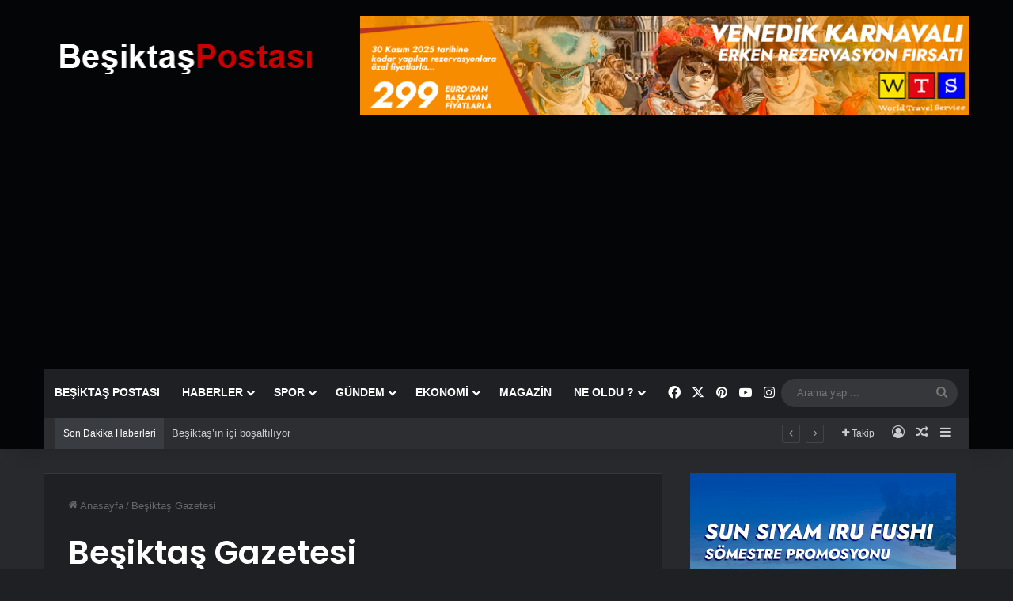

--- FILE ---
content_type: text/html; charset=UTF-8
request_url: https://www.besiktaspostasi.com/besiktas/besiktas-gazetesi/
body_size: 42971
content:
<!DOCTYPE html>
<html lang="tr" class="dark-skin" data-skin="dark" prefix="og: https://ogp.me/ns#">
<head>
	<meta charset="UTF-8" />
	<link rel="profile" href="https://gmpg.org/xfn/11" />
	
<!-- Rank Math PRO tarafından Arama Motoru Optimizasyonu - https://rankmath.com/ -->
<title>Beşiktaş Gazetesi - Beşiktaş Postası</title>
<meta name="description" content="Beşiktaş Postası Beşiktaş ilçesinin ve Beşiktaş Kulübünün Haberlerini, Beşiktaş&#039;ın Güncel Haberlerini size ulaştıran Beşiktaş Gazetesi&#039;dir."/>
<meta name="robots" content="follow, index, max-snippet:-1, max-video-preview:-1, max-image-preview:large"/>
<link rel="canonical" href="https://www.besiktaspostasi.com/besiktas/besiktas-gazetesi/" />
<link rel="next" href="https://www.besiktaspostasi.com/besiktas/besiktas-gazetesi/page/2/" />
<meta property="og:locale" content="tr_TR" />
<meta property="og:type" content="article" />
<meta property="og:title" content="Beşiktaş Gazetesi - Beşiktaş Postası" />
<meta property="og:description" content="Beşiktaş Postası Beşiktaş ilçesinin ve Beşiktaş Kulübünün Haberlerini, Beşiktaş&#039;ın Güncel Haberlerini size ulaştıran Beşiktaş Gazetesi&#039;dir." />
<meta property="og:url" content="https://www.besiktaspostasi.com/besiktas/besiktas-gazetesi/" />
<meta property="og:site_name" content="Beşiktaş Postası" />
<meta property="article:publisher" content="https://www.facebook.com/BesiktasPostasi" />
<meta property="og:image" content="https://www.besiktaspostasi.com/wp-content/uploads/2022/08/Besiktas-Gazetesi.jpg" />
<meta property="og:image:secure_url" content="https://www.besiktaspostasi.com/wp-content/uploads/2022/08/Besiktas-Gazetesi.jpg" />
<meta property="og:image:width" content="720" />
<meta property="og:image:height" content="415" />
<meta property="og:image:alt" content="Beşiktaş Gazetesi" />
<meta property="og:image:type" content="image/jpeg" />
<meta name="twitter:card" content="summary_large_image" />
<meta name="twitter:title" content="Beşiktaş Gazetesi - Beşiktaş Postası" />
<meta name="twitter:description" content="Beşiktaş Postası Beşiktaş ilçesinin ve Beşiktaş Kulübünün Haberlerini, Beşiktaş&#039;ın Güncel Haberlerini size ulaştıran Beşiktaş Gazetesi&#039;dir." />
<meta name="twitter:site" content="@besiktaspostasi" />
<meta name="twitter:image" content="https://www.besiktaspostasi.com/wp-content/uploads/2022/08/Besiktas-Gazetesi.jpg" />
<meta name="twitter:label1" content="Yazılar" />
<meta name="twitter:data1" content="898" />
<script type="application/ld+json" class="rank-math-schema-pro">{"@context":"https://schema.org","@graph":[{"@type":"Place","@id":"https://www.besiktaspostasi.com/#place","geo":{"@type":"GeoCoordinates","latitude":"41.04015","longitude":" 28.98597"},"hasMap":"https://www.google.com/maps/search/?api=1&amp;query=41.04015, 28.98597","address":{"@type":"PostalAddress","streetAddress":"Fenomen Bili\u015fim Vadisi - Medya Olu\u015fum Kocatepe, Cumhuriyet Cd. 19","addressLocality":"Taksim","addressRegion":"Istanbul","postalCode":"34437","addressCountry":"Turkey"}},{"@type":"NewsMediaOrganization","@id":"https://www.besiktaspostasi.com/#organization","name":"Be\u015fikta\u015f Postas\u0131","url":"https://www.besiktaspostasi.com","sameAs":["https://www.facebook.com/BesiktasPostasi","https://twitter.com/besiktaspostasi"],"email":"info@besiktaspostasi.com","address":{"@type":"PostalAddress","streetAddress":"Fenomen Bili\u015fim Vadisi - Medya Olu\u015fum Kocatepe, Cumhuriyet Cd. 19","addressLocality":"Taksim","addressRegion":"Istanbul","postalCode":"34437","addressCountry":"Turkey"},"logo":{"@type":"ImageObject","@id":"https://www.besiktaspostasi.com/#logo","url":"https://www.besiktaspostasi.com/wp-content/uploads/2022/08/istanbul-haberleri.webp","contentUrl":"https://www.besiktaspostasi.com/wp-content/uploads/2022/08/istanbul-haberleri.webp","caption":"Be\u015fikta\u015f Postas\u0131","inLanguage":"tr","width":"750","height":"422"},"contactPoint":[{"@type":"ContactPoint","telephone":"0212) 253 33 50","contactType":"customer support"}],"location":{"@id":"https://www.besiktaspostasi.com/#place"}},{"@type":"WebSite","@id":"https://www.besiktaspostasi.com/#website","url":"https://www.besiktaspostasi.com","name":"Be\u015fikta\u015f Postas\u0131","publisher":{"@id":"https://www.besiktaspostasi.com/#organization"},"inLanguage":"tr"},{"@type":"BreadcrumbList","@id":"https://www.besiktaspostasi.com/besiktas/besiktas-gazetesi/#breadcrumb","itemListElement":[{"@type":"ListItem","position":"1","item":{"@id":"https://www.besiktaspostasi.com","name":"Ana sayfa"}},{"@type":"ListItem","position":"2","item":{"@id":"https://www.besiktaspostasi.com/besiktas/besiktas-gazetesi/","name":"Be\u015fikta\u015f Gazetesi"}}]},{"@type":"CollectionPage","@id":"https://www.besiktaspostasi.com/besiktas/besiktas-gazetesi/#webpage","url":"https://www.besiktaspostasi.com/besiktas/besiktas-gazetesi/","name":"Be\u015fikta\u015f Gazetesi - Be\u015fikta\u015f Postas\u0131","isPartOf":{"@id":"https://www.besiktaspostasi.com/#website"},"inLanguage":"tr","breadcrumb":{"@id":"https://www.besiktaspostasi.com/besiktas/besiktas-gazetesi/#breadcrumb"}}]}</script>
<!-- /Rank Math WordPress SEO eklentisi -->

<link rel='dns-prefetch' href='//www.googletagmanager.com' />
<link rel='dns-prefetch' href='//pagead2.googlesyndication.com' />
<link rel='dns-prefetch' href='//fundingchoicesmessages.google.com' />
<link rel="alternate" type="application/rss+xml" title="Beşiktaş Postası &raquo; akışı" href="https://www.besiktaspostasi.com/feed/" />
<link rel="alternate" type="application/rss+xml" title="Beşiktaş Postası &raquo; yorum akışı" href="https://www.besiktaspostasi.com/comments/feed/" />
<link rel="alternate" type="application/rss+xml" title="Beşiktaş Postası &raquo; Beşiktaş Gazetesi etiket akışı" href="https://www.besiktaspostasi.com/besiktas/besiktas-gazetesi/feed/" />

		<style type="text/css">
			:root{				
			--tie-preset-gradient-1: linear-gradient(135deg, rgba(6, 147, 227, 1) 0%, rgb(155, 81, 224) 100%);
			--tie-preset-gradient-2: linear-gradient(135deg, rgb(122, 220, 180) 0%, rgb(0, 208, 130) 100%);
			--tie-preset-gradient-3: linear-gradient(135deg, rgba(252, 185, 0, 1) 0%, rgba(255, 105, 0, 1) 100%);
			--tie-preset-gradient-4: linear-gradient(135deg, rgba(255, 105, 0, 1) 0%, rgb(207, 46, 46) 100%);
			--tie-preset-gradient-5: linear-gradient(135deg, rgb(238, 238, 238) 0%, rgb(169, 184, 195) 100%);
			--tie-preset-gradient-6: linear-gradient(135deg, rgb(74, 234, 220) 0%, rgb(151, 120, 209) 20%, rgb(207, 42, 186) 40%, rgb(238, 44, 130) 60%, rgb(251, 105, 98) 80%, rgb(254, 248, 76) 100%);
			--tie-preset-gradient-7: linear-gradient(135deg, rgb(255, 206, 236) 0%, rgb(152, 150, 240) 100%);
			--tie-preset-gradient-8: linear-gradient(135deg, rgb(254, 205, 165) 0%, rgb(254, 45, 45) 50%, rgb(107, 0, 62) 100%);
			--tie-preset-gradient-9: linear-gradient(135deg, rgb(255, 203, 112) 0%, rgb(199, 81, 192) 50%, rgb(65, 88, 208) 100%);
			--tie-preset-gradient-10: linear-gradient(135deg, rgb(255, 245, 203) 0%, rgb(182, 227, 212) 50%, rgb(51, 167, 181) 100%);
			--tie-preset-gradient-11: linear-gradient(135deg, rgb(202, 248, 128) 0%, rgb(113, 206, 126) 100%);
			--tie-preset-gradient-12: linear-gradient(135deg, rgb(2, 3, 129) 0%, rgb(40, 116, 252) 100%);
			--tie-preset-gradient-13: linear-gradient(135deg, #4D34FA, #ad34fa);
			--tie-preset-gradient-14: linear-gradient(135deg, #0057FF, #31B5FF);
			--tie-preset-gradient-15: linear-gradient(135deg, #FF007A, #FF81BD);
			--tie-preset-gradient-16: linear-gradient(135deg, #14111E, #4B4462);
			--tie-preset-gradient-17: linear-gradient(135deg, #F32758, #FFC581);

			
					--main-nav-background: #1f2024;
					--main-nav-secondry-background: rgba(0,0,0,0.2);
					--main-nav-primary-color: #0088ff;
					--main-nav-contrast-primary-color: #FFFFFF;
					--main-nav-text-color: #FFFFFF;
					--main-nav-secondry-text-color: rgba(225,255,255,0.5);
					--main-nav-main-border-color: rgba(255,255,255,0.07);
					--main-nav-secondry-border-color: rgba(255,255,255,0.04);
				
			}
		</style>
	<meta name="viewport" content="width=device-width, initial-scale=1.0" /><style id='wp-img-auto-sizes-contain-inline-css' type='text/css'>
img:is([sizes=auto i],[sizes^="auto," i]){contain-intrinsic-size:3000px 1500px}
/*# sourceURL=wp-img-auto-sizes-contain-inline-css */
</style>
<style id='wp-emoji-styles-inline-css' type='text/css'>

	img.wp-smiley, img.emoji {
		display: inline !important;
		border: none !important;
		box-shadow: none !important;
		height: 1em !important;
		width: 1em !important;
		margin: 0 0.07em !important;
		vertical-align: -0.1em !important;
		background: none !important;
		padding: 0 !important;
	}
/*# sourceURL=wp-emoji-styles-inline-css */
</style>
<style id='wp-block-library-inline-css' type='text/css'>
:root{--wp-block-synced-color:#7a00df;--wp-block-synced-color--rgb:122,0,223;--wp-bound-block-color:var(--wp-block-synced-color);--wp-editor-canvas-background:#ddd;--wp-admin-theme-color:#007cba;--wp-admin-theme-color--rgb:0,124,186;--wp-admin-theme-color-darker-10:#006ba1;--wp-admin-theme-color-darker-10--rgb:0,107,160.5;--wp-admin-theme-color-darker-20:#005a87;--wp-admin-theme-color-darker-20--rgb:0,90,135;--wp-admin-border-width-focus:2px}@media (min-resolution:192dpi){:root{--wp-admin-border-width-focus:1.5px}}.wp-element-button{cursor:pointer}:root .has-very-light-gray-background-color{background-color:#eee}:root .has-very-dark-gray-background-color{background-color:#313131}:root .has-very-light-gray-color{color:#eee}:root .has-very-dark-gray-color{color:#313131}:root .has-vivid-green-cyan-to-vivid-cyan-blue-gradient-background{background:linear-gradient(135deg,#00d084,#0693e3)}:root .has-purple-crush-gradient-background{background:linear-gradient(135deg,#34e2e4,#4721fb 50%,#ab1dfe)}:root .has-hazy-dawn-gradient-background{background:linear-gradient(135deg,#faaca8,#dad0ec)}:root .has-subdued-olive-gradient-background{background:linear-gradient(135deg,#fafae1,#67a671)}:root .has-atomic-cream-gradient-background{background:linear-gradient(135deg,#fdd79a,#004a59)}:root .has-nightshade-gradient-background{background:linear-gradient(135deg,#330968,#31cdcf)}:root .has-midnight-gradient-background{background:linear-gradient(135deg,#020381,#2874fc)}:root{--wp--preset--font-size--normal:16px;--wp--preset--font-size--huge:42px}.has-regular-font-size{font-size:1em}.has-larger-font-size{font-size:2.625em}.has-normal-font-size{font-size:var(--wp--preset--font-size--normal)}.has-huge-font-size{font-size:var(--wp--preset--font-size--huge)}.has-text-align-center{text-align:center}.has-text-align-left{text-align:left}.has-text-align-right{text-align:right}.has-fit-text{white-space:nowrap!important}#end-resizable-editor-section{display:none}.aligncenter{clear:both}.items-justified-left{justify-content:flex-start}.items-justified-center{justify-content:center}.items-justified-right{justify-content:flex-end}.items-justified-space-between{justify-content:space-between}.screen-reader-text{border:0;clip-path:inset(50%);height:1px;margin:-1px;overflow:hidden;padding:0;position:absolute;width:1px;word-wrap:normal!important}.screen-reader-text:focus{background-color:#ddd;clip-path:none;color:#444;display:block;font-size:1em;height:auto;left:5px;line-height:normal;padding:15px 23px 14px;text-decoration:none;top:5px;width:auto;z-index:100000}html :where(.has-border-color){border-style:solid}html :where([style*=border-top-color]){border-top-style:solid}html :where([style*=border-right-color]){border-right-style:solid}html :where([style*=border-bottom-color]){border-bottom-style:solid}html :where([style*=border-left-color]){border-left-style:solid}html :where([style*=border-width]){border-style:solid}html :where([style*=border-top-width]){border-top-style:solid}html :where([style*=border-right-width]){border-right-style:solid}html :where([style*=border-bottom-width]){border-bottom-style:solid}html :where([style*=border-left-width]){border-left-style:solid}html :where(img[class*=wp-image-]){height:auto;max-width:100%}:where(figure){margin:0 0 1em}html :where(.is-position-sticky){--wp-admin--admin-bar--position-offset:var(--wp-admin--admin-bar--height,0px)}@media screen and (max-width:600px){html :where(.is-position-sticky){--wp-admin--admin-bar--position-offset:0px}}

/*# sourceURL=wp-block-library-inline-css */
</style><style id='global-styles-inline-css' type='text/css'>
:root{--wp--preset--aspect-ratio--square: 1;--wp--preset--aspect-ratio--4-3: 4/3;--wp--preset--aspect-ratio--3-4: 3/4;--wp--preset--aspect-ratio--3-2: 3/2;--wp--preset--aspect-ratio--2-3: 2/3;--wp--preset--aspect-ratio--16-9: 16/9;--wp--preset--aspect-ratio--9-16: 9/16;--wp--preset--color--black: #000000;--wp--preset--color--cyan-bluish-gray: #abb8c3;--wp--preset--color--white: #ffffff;--wp--preset--color--pale-pink: #f78da7;--wp--preset--color--vivid-red: #cf2e2e;--wp--preset--color--luminous-vivid-orange: #ff6900;--wp--preset--color--luminous-vivid-amber: #fcb900;--wp--preset--color--light-green-cyan: #7bdcb5;--wp--preset--color--vivid-green-cyan: #00d084;--wp--preset--color--pale-cyan-blue: #8ed1fc;--wp--preset--color--vivid-cyan-blue: #0693e3;--wp--preset--color--vivid-purple: #9b51e0;--wp--preset--color--global-color: #ec2223;--wp--preset--gradient--vivid-cyan-blue-to-vivid-purple: linear-gradient(135deg,rgb(6,147,227) 0%,rgb(155,81,224) 100%);--wp--preset--gradient--light-green-cyan-to-vivid-green-cyan: linear-gradient(135deg,rgb(122,220,180) 0%,rgb(0,208,130) 100%);--wp--preset--gradient--luminous-vivid-amber-to-luminous-vivid-orange: linear-gradient(135deg,rgb(252,185,0) 0%,rgb(255,105,0) 100%);--wp--preset--gradient--luminous-vivid-orange-to-vivid-red: linear-gradient(135deg,rgb(255,105,0) 0%,rgb(207,46,46) 100%);--wp--preset--gradient--very-light-gray-to-cyan-bluish-gray: linear-gradient(135deg,rgb(238,238,238) 0%,rgb(169,184,195) 100%);--wp--preset--gradient--cool-to-warm-spectrum: linear-gradient(135deg,rgb(74,234,220) 0%,rgb(151,120,209) 20%,rgb(207,42,186) 40%,rgb(238,44,130) 60%,rgb(251,105,98) 80%,rgb(254,248,76) 100%);--wp--preset--gradient--blush-light-purple: linear-gradient(135deg,rgb(255,206,236) 0%,rgb(152,150,240) 100%);--wp--preset--gradient--blush-bordeaux: linear-gradient(135deg,rgb(254,205,165) 0%,rgb(254,45,45) 50%,rgb(107,0,62) 100%);--wp--preset--gradient--luminous-dusk: linear-gradient(135deg,rgb(255,203,112) 0%,rgb(199,81,192) 50%,rgb(65,88,208) 100%);--wp--preset--gradient--pale-ocean: linear-gradient(135deg,rgb(255,245,203) 0%,rgb(182,227,212) 50%,rgb(51,167,181) 100%);--wp--preset--gradient--electric-grass: linear-gradient(135deg,rgb(202,248,128) 0%,rgb(113,206,126) 100%);--wp--preset--gradient--midnight: linear-gradient(135deg,rgb(2,3,129) 0%,rgb(40,116,252) 100%);--wp--preset--font-size--small: 13px;--wp--preset--font-size--medium: 20px;--wp--preset--font-size--large: 36px;--wp--preset--font-size--x-large: 42px;--wp--preset--spacing--20: 0.44rem;--wp--preset--spacing--30: 0.67rem;--wp--preset--spacing--40: 1rem;--wp--preset--spacing--50: 1.5rem;--wp--preset--spacing--60: 2.25rem;--wp--preset--spacing--70: 3.38rem;--wp--preset--spacing--80: 5.06rem;--wp--preset--shadow--natural: 6px 6px 9px rgba(0, 0, 0, 0.2);--wp--preset--shadow--deep: 12px 12px 50px rgba(0, 0, 0, 0.4);--wp--preset--shadow--sharp: 6px 6px 0px rgba(0, 0, 0, 0.2);--wp--preset--shadow--outlined: 6px 6px 0px -3px rgb(255, 255, 255), 6px 6px rgb(0, 0, 0);--wp--preset--shadow--crisp: 6px 6px 0px rgb(0, 0, 0);}:where(.is-layout-flex){gap: 0.5em;}:where(.is-layout-grid){gap: 0.5em;}body .is-layout-flex{display: flex;}.is-layout-flex{flex-wrap: wrap;align-items: center;}.is-layout-flex > :is(*, div){margin: 0;}body .is-layout-grid{display: grid;}.is-layout-grid > :is(*, div){margin: 0;}:where(.wp-block-columns.is-layout-flex){gap: 2em;}:where(.wp-block-columns.is-layout-grid){gap: 2em;}:where(.wp-block-post-template.is-layout-flex){gap: 1.25em;}:where(.wp-block-post-template.is-layout-grid){gap: 1.25em;}.has-black-color{color: var(--wp--preset--color--black) !important;}.has-cyan-bluish-gray-color{color: var(--wp--preset--color--cyan-bluish-gray) !important;}.has-white-color{color: var(--wp--preset--color--white) !important;}.has-pale-pink-color{color: var(--wp--preset--color--pale-pink) !important;}.has-vivid-red-color{color: var(--wp--preset--color--vivid-red) !important;}.has-luminous-vivid-orange-color{color: var(--wp--preset--color--luminous-vivid-orange) !important;}.has-luminous-vivid-amber-color{color: var(--wp--preset--color--luminous-vivid-amber) !important;}.has-light-green-cyan-color{color: var(--wp--preset--color--light-green-cyan) !important;}.has-vivid-green-cyan-color{color: var(--wp--preset--color--vivid-green-cyan) !important;}.has-pale-cyan-blue-color{color: var(--wp--preset--color--pale-cyan-blue) !important;}.has-vivid-cyan-blue-color{color: var(--wp--preset--color--vivid-cyan-blue) !important;}.has-vivid-purple-color{color: var(--wp--preset--color--vivid-purple) !important;}.has-black-background-color{background-color: var(--wp--preset--color--black) !important;}.has-cyan-bluish-gray-background-color{background-color: var(--wp--preset--color--cyan-bluish-gray) !important;}.has-white-background-color{background-color: var(--wp--preset--color--white) !important;}.has-pale-pink-background-color{background-color: var(--wp--preset--color--pale-pink) !important;}.has-vivid-red-background-color{background-color: var(--wp--preset--color--vivid-red) !important;}.has-luminous-vivid-orange-background-color{background-color: var(--wp--preset--color--luminous-vivid-orange) !important;}.has-luminous-vivid-amber-background-color{background-color: var(--wp--preset--color--luminous-vivid-amber) !important;}.has-light-green-cyan-background-color{background-color: var(--wp--preset--color--light-green-cyan) !important;}.has-vivid-green-cyan-background-color{background-color: var(--wp--preset--color--vivid-green-cyan) !important;}.has-pale-cyan-blue-background-color{background-color: var(--wp--preset--color--pale-cyan-blue) !important;}.has-vivid-cyan-blue-background-color{background-color: var(--wp--preset--color--vivid-cyan-blue) !important;}.has-vivid-purple-background-color{background-color: var(--wp--preset--color--vivid-purple) !important;}.has-black-border-color{border-color: var(--wp--preset--color--black) !important;}.has-cyan-bluish-gray-border-color{border-color: var(--wp--preset--color--cyan-bluish-gray) !important;}.has-white-border-color{border-color: var(--wp--preset--color--white) !important;}.has-pale-pink-border-color{border-color: var(--wp--preset--color--pale-pink) !important;}.has-vivid-red-border-color{border-color: var(--wp--preset--color--vivid-red) !important;}.has-luminous-vivid-orange-border-color{border-color: var(--wp--preset--color--luminous-vivid-orange) !important;}.has-luminous-vivid-amber-border-color{border-color: var(--wp--preset--color--luminous-vivid-amber) !important;}.has-light-green-cyan-border-color{border-color: var(--wp--preset--color--light-green-cyan) !important;}.has-vivid-green-cyan-border-color{border-color: var(--wp--preset--color--vivid-green-cyan) !important;}.has-pale-cyan-blue-border-color{border-color: var(--wp--preset--color--pale-cyan-blue) !important;}.has-vivid-cyan-blue-border-color{border-color: var(--wp--preset--color--vivid-cyan-blue) !important;}.has-vivid-purple-border-color{border-color: var(--wp--preset--color--vivid-purple) !important;}.has-vivid-cyan-blue-to-vivid-purple-gradient-background{background: var(--wp--preset--gradient--vivid-cyan-blue-to-vivid-purple) !important;}.has-light-green-cyan-to-vivid-green-cyan-gradient-background{background: var(--wp--preset--gradient--light-green-cyan-to-vivid-green-cyan) !important;}.has-luminous-vivid-amber-to-luminous-vivid-orange-gradient-background{background: var(--wp--preset--gradient--luminous-vivid-amber-to-luminous-vivid-orange) !important;}.has-luminous-vivid-orange-to-vivid-red-gradient-background{background: var(--wp--preset--gradient--luminous-vivid-orange-to-vivid-red) !important;}.has-very-light-gray-to-cyan-bluish-gray-gradient-background{background: var(--wp--preset--gradient--very-light-gray-to-cyan-bluish-gray) !important;}.has-cool-to-warm-spectrum-gradient-background{background: var(--wp--preset--gradient--cool-to-warm-spectrum) !important;}.has-blush-light-purple-gradient-background{background: var(--wp--preset--gradient--blush-light-purple) !important;}.has-blush-bordeaux-gradient-background{background: var(--wp--preset--gradient--blush-bordeaux) !important;}.has-luminous-dusk-gradient-background{background: var(--wp--preset--gradient--luminous-dusk) !important;}.has-pale-ocean-gradient-background{background: var(--wp--preset--gradient--pale-ocean) !important;}.has-electric-grass-gradient-background{background: var(--wp--preset--gradient--electric-grass) !important;}.has-midnight-gradient-background{background: var(--wp--preset--gradient--midnight) !important;}.has-small-font-size{font-size: var(--wp--preset--font-size--small) !important;}.has-medium-font-size{font-size: var(--wp--preset--font-size--medium) !important;}.has-large-font-size{font-size: var(--wp--preset--font-size--large) !important;}.has-x-large-font-size{font-size: var(--wp--preset--font-size--x-large) !important;}
/*# sourceURL=global-styles-inline-css */
</style>

<style id='classic-theme-styles-inline-css' type='text/css'>
/*! This file is auto-generated */
.wp-block-button__link{color:#fff;background-color:#32373c;border-radius:9999px;box-shadow:none;text-decoration:none;padding:calc(.667em + 2px) calc(1.333em + 2px);font-size:1.125em}.wp-block-file__button{background:#32373c;color:#fff;text-decoration:none}
/*# sourceURL=/wp-includes/css/classic-themes.min.css */
</style>
<link rel='stylesheet' id='contact-form-7-css' href='https://www.besiktaspostasi.com/wp-content/plugins/contact-form-7/includes/css/styles.css?ver=6.1.4' type='text/css' media='all' />
<link rel='stylesheet' id='wmvp-style-videos-list-css' href='https://www.besiktaspostasi.com/wp-content/plugins/wm-video-playlists/assets/css/style.css?ver=1.0.2' type='text/css' media='all' />
<link rel='stylesheet' id='tie-css-base-css' href='https://www.besiktaspostasi.com/wp-content/themes/jannah/assets/css/base.min.css?ver=7.6.2' type='text/css' media='all' />
<link rel='stylesheet' id='tie-css-styles-css' href='https://www.besiktaspostasi.com/wp-content/themes/jannah/assets/css/style.min.css?ver=7.6.2' type='text/css' media='all' />
<link rel='stylesheet' id='tie-css-widgets-css' href='https://www.besiktaspostasi.com/wp-content/themes/jannah/assets/css/widgets.min.css?ver=7.6.2' type='text/css' media='all' />
<link rel='stylesheet' id='tie-css-helpers-css' href='https://www.besiktaspostasi.com/wp-content/themes/jannah/assets/css/helpers.min.css?ver=7.6.2' type='text/css' media='all' />
<link rel='stylesheet' id='tie-fontawesome5-css' href='https://www.besiktaspostasi.com/wp-content/themes/jannah/assets/css/fontawesome.css?ver=7.6.2' type='text/css' media='all' />
<link rel='stylesheet' id='tie-css-ilightbox-css' href='https://www.besiktaspostasi.com/wp-content/themes/jannah/assets/ilightbox/dark-skin/skin.css?ver=7.6.2' type='text/css' media='all' />
<link rel='stylesheet' id='tie-css-shortcodes-css' href='https://www.besiktaspostasi.com/wp-content/themes/jannah/assets/css/plugins/shortcodes.min.css?ver=7.6.2' type='text/css' media='all' />
<link rel='stylesheet' id='tie-theme-child-css-css' href='https://www.besiktaspostasi.com/wp-content/themes/jannah-child/style.css?ver=6.9' type='text/css' media='all' />
<style id='tie-theme-child-css-inline-css' type='text/css'>
.wf-active .logo-text,.wf-active h1,.wf-active h2,.wf-active h3,.wf-active h4,.wf-active h5,.wf-active h6,.wf-active .the-subtitle{font-family: 'Poppins';}#main-nav .main-menu > ul > li > a{text-transform: uppercase;}:root:root{--brand-color: #ec2223;--dark-brand-color: #ba0000;--bright-color: #FFFFFF;--base-color: #2c2f34;}#reading-position-indicator{box-shadow: 0 0 10px rgba( 236,34,35,0.7);}:root:root{--brand-color: #ec2223;--dark-brand-color: #ba0000;--bright-color: #FFFFFF;--base-color: #2c2f34;}#reading-position-indicator{box-shadow: 0 0 10px rgba( 236,34,35,0.7);}#top-nav .breaking-title{color: #FFFFFF;}#top-nav .breaking-title:before{background-color: #393c41;}#top-nav .breaking-news-nav li:hover{background-color: #393c41;border-color: #393c41;}#tie-wrapper #theme-header{background-color: #040506;}blockquote.quote-light,blockquote.quote-simple,q,blockquote{color: #e2e2e2;}.tie-cat-38630,.tie-cat-item-38630 > span{background-color:#e67e22 !important;color:#FFFFFF !important;}.tie-cat-38630:after{border-top-color:#e67e22 !important;}.tie-cat-38630:hover{background-color:#c86004 !important;}.tie-cat-38630:hover:after{border-top-color:#c86004 !important;}.tie-cat-38631,.tie-cat-item-38631 > span{background-color:#2ecc71 !important;color:#FFFFFF !important;}.tie-cat-38631:after{border-top-color:#2ecc71 !important;}.tie-cat-38631:hover{background-color:#10ae53 !important;}.tie-cat-38631:hover:after{border-top-color:#10ae53 !important;}.tie-cat-38632,.tie-cat-item-38632 > span{background-color:#9b59b6 !important;color:#FFFFFF !important;}.tie-cat-38632:after{border-top-color:#9b59b6 !important;}.tie-cat-38632:hover{background-color:#7d3b98 !important;}.tie-cat-38632:hover:after{border-top-color:#7d3b98 !important;}.tie-cat-38633,.tie-cat-item-38633 > span{background-color:#34495e !important;color:#FFFFFF !important;}.tie-cat-38633:after{border-top-color:#34495e !important;}.tie-cat-38633:hover{background-color:#162b40 !important;}.tie-cat-38633:hover:after{border-top-color:#162b40 !important;}.tie-cat-38634,.tie-cat-item-38634 > span{background-color:#795548 !important;color:#FFFFFF !important;}.tie-cat-38634:after{border-top-color:#795548 !important;}.tie-cat-38634:hover{background-color:#5b372a !important;}.tie-cat-38634:hover:after{border-top-color:#5b372a !important;}.tie-cat-38635,.tie-cat-item-38635 > span{background-color:#4CAF50 !important;color:#FFFFFF !important;}.tie-cat-38635:after{border-top-color:#4CAF50 !important;}.tie-cat-38635:hover{background-color:#2e9132 !important;}.tie-cat-38635:hover:after{border-top-color:#2e9132 !important;}@media (max-width: 991px){.side-aside.normal-side{background: #ec2223;background: -webkit-linear-gradient(135deg,#de4b00,#ec2223 );background: -moz-linear-gradient(135deg,#de4b00,#ec2223 );background: -o-linear-gradient(135deg,#de4b00,#ec2223 );background: linear-gradient(135deg,#ec2223,#de4b00 );}}@media (max-width: 991px){#theme-header.has-normal-width-logo #logo img {width:250px !important;max-width:100% !important;height: auto !important;max-height: 200px !important;}}
/*# sourceURL=tie-theme-child-css-inline-css */
</style>
<script type="text/javascript" src="https://www.besiktaspostasi.com/wp-includes/js/jquery/jquery.min.js?ver=3.7.1" id="jquery-core-js"></script>
<script type="text/javascript" src="https://www.besiktaspostasi.com/wp-includes/js/jquery/jquery-migrate.min.js?ver=3.4.1" id="jquery-migrate-js"></script>

<!-- Site Kit tarafından eklenen Google etiketi (gtag.js) snippet&#039;i -->
<!-- Google Analytics snippet added by Site Kit -->
<script type="text/javascript" src="https://www.googletagmanager.com/gtag/js?id=G-RC020CVYS9" id="google_gtagjs-js" async></script>
<script type="text/javascript" id="google_gtagjs-js-after">
/* <![CDATA[ */
window.dataLayer = window.dataLayer || [];function gtag(){dataLayer.push(arguments);}
gtag("set","linker",{"domains":["www.besiktaspostasi.com"]});
gtag("js", new Date());
gtag("set", "developer_id.dZTNiMT", true);
gtag("config", "G-RC020CVYS9");
//# sourceURL=google_gtagjs-js-after
/* ]]> */
</script>
<link rel="https://api.w.org/" href="https://www.besiktaspostasi.com/wp-json/" /><link rel="alternate" title="JSON" type="application/json" href="https://www.besiktaspostasi.com/wp-json/wp/v2/tags/4085" /><link rel="EditURI" type="application/rsd+xml" title="RSD" href="https://www.besiktaspostasi.com/xmlrpc.php?rsd" />
<meta name="generator" content="WordPress 6.9" />
<meta name="generator" content="Site Kit by Google 1.170.0" /><style>html:not(.dark-skin) .light-skin{--wmvp-playlist-head-bg: var(--brand-color);--wmvp-playlist-head-color: var(--bright-color);--wmvp-current-video-bg: #f2f4f5;--wmvp-current-video-color: #000;--wmvp-playlist-bg: #fff;--wmvp-playlist-color: #000;--wmvp-playlist-outer-border: 1px solid rgba(0,0,0,0.07);--wmvp-playlist-inner-border-color: rgba(0,0,0,0.07);}</style><style>.dark-skin{--wmvp-playlist-head-bg: #131416;--wmvp-playlist-head-color: #fff;--wmvp-current-video-bg: #24262a;--wmvp-current-video-color: #fff;--wmvp-playlist-bg: #1a1b1f;--wmvp-playlist-color: #fff;--wmvp-playlist-outer-border: 1px solid rgba(0,0,0,0.07);--wmvp-playlist-inner-border-color: rgba(255,255,255,0.05);}</style><meta http-equiv="X-UA-Compatible" content="IE=edge"><!-- Google tag (gtag.js) -->
<script async src="https://www.googletagmanager.com/gtag/js?id=G-HE7VSHL0B1"></script>
<script>
  window.dataLayer = window.dataLayer || [];
  function gtag(){dataLayer.push(arguments);}
  gtag('js', new Date());

  gtag('config', 'G-HE7VSHL0B1');
</script>
<!-- Google tag (gtag.js) -->
<script async src="https://www.googletagmanager.com/gtag/js?id=G-HE7VSHL0B1"></script>
<script>
  window.dataLayer = window.dataLayer || [];
  function gtag(){dataLayer.push(arguments);}
  gtag('js', new Date());

  gtag('config', 'G-HE7VSHL0B1');
</script>

<!-- Site Kit tarafından eklenen Google AdSense meta etiketleri -->
<meta name="google-adsense-platform-account" content="ca-host-pub-2644536267352236">
<meta name="google-adsense-platform-domain" content="sitekit.withgoogle.com">
<!-- Site Kit tarafından eklenen Google AdSense meta etiketlerine son verin -->
<script type="text/javascript" id="google_gtagjs" src="https://www.googletagmanager.com/gtag/js?id=G-GQ47WHD17M" async="async"></script>
<script type="text/javascript" id="google_gtagjs-inline">
/* <![CDATA[ */
window.dataLayer = window.dataLayer || [];function gtag(){dataLayer.push(arguments);}gtag('js', new Date());gtag('config', 'G-GQ47WHD17M', {} );
/* ]]> */
</script>

<!-- Google AdSense snippet added by Site Kit -->
<script type="text/javascript" async="async" src="https://pagead2.googlesyndication.com/pagead/js/adsbygoogle.js?client=ca-pub-7217592420696971&amp;host=ca-host-pub-2644536267352236" crossorigin="anonymous"></script>

<!-- End Google AdSense snippet added by Site Kit -->

<!-- Google AdSense Reklam Engelleme İptal snippet&#039;i Site Kit tarafından eklendi -->
<script async src="https://fundingchoicesmessages.google.com/i/pub-7217592420696971?ers=1" nonce="hwH8z0gHCm5MAyx_OK2aCg"></script><script nonce="hwH8z0gHCm5MAyx_OK2aCg">(function() {function signalGooglefcPresent() {if (!window.frames['googlefcPresent']) {if (document.body) {const iframe = document.createElement('iframe'); iframe.style = 'width: 0; height: 0; border: none; z-index: -1000; left: -1000px; top: -1000px;'; iframe.style.display = 'none'; iframe.name = 'googlefcPresent'; document.body.appendChild(iframe);} else {setTimeout(signalGooglefcPresent, 0);}}}signalGooglefcPresent();})();</script>
<!-- Site Kit tarafından eklenen Google AdSense Reklam Engelleme İptal snippet&#039;ini sonlandır -->

<!-- Google AdSense Reklam Engelleme İptal Hata Koruması snippet&#039;i Site Kit tarafından eklendi -->
<script>(function(){'use strict';function aa(a){var b=0;return function(){return b<a.length?{done:!1,value:a[b++]}:{done:!0}}}var ba="function"==typeof Object.defineProperties?Object.defineProperty:function(a,b,c){if(a==Array.prototype||a==Object.prototype)return a;a[b]=c.value;return a};
function ca(a){a=["object"==typeof globalThis&&globalThis,a,"object"==typeof window&&window,"object"==typeof self&&self,"object"==typeof global&&global];for(var b=0;b<a.length;++b){var c=a[b];if(c&&c.Math==Math)return c}throw Error("Cannot find global object");}var da=ca(this);function k(a,b){if(b)a:{var c=da;a=a.split(".");for(var d=0;d<a.length-1;d++){var e=a[d];if(!(e in c))break a;c=c[e]}a=a[a.length-1];d=c[a];b=b(d);b!=d&&null!=b&&ba(c,a,{configurable:!0,writable:!0,value:b})}}
function ea(a){return a.raw=a}function m(a){var b="undefined"!=typeof Symbol&&Symbol.iterator&&a[Symbol.iterator];if(b)return b.call(a);if("number"==typeof a.length)return{next:aa(a)};throw Error(String(a)+" is not an iterable or ArrayLike");}function fa(a){for(var b,c=[];!(b=a.next()).done;)c.push(b.value);return c}var ha="function"==typeof Object.create?Object.create:function(a){function b(){}b.prototype=a;return new b},n;
if("function"==typeof Object.setPrototypeOf)n=Object.setPrototypeOf;else{var q;a:{var ia={a:!0},ja={};try{ja.__proto__=ia;q=ja.a;break a}catch(a){}q=!1}n=q?function(a,b){a.__proto__=b;if(a.__proto__!==b)throw new TypeError(a+" is not extensible");return a}:null}var ka=n;
function r(a,b){a.prototype=ha(b.prototype);a.prototype.constructor=a;if(ka)ka(a,b);else for(var c in b)if("prototype"!=c)if(Object.defineProperties){var d=Object.getOwnPropertyDescriptor(b,c);d&&Object.defineProperty(a,c,d)}else a[c]=b[c];a.A=b.prototype}function la(){for(var a=Number(this),b=[],c=a;c<arguments.length;c++)b[c-a]=arguments[c];return b}k("Number.MAX_SAFE_INTEGER",function(){return 9007199254740991});
k("Number.isFinite",function(a){return a?a:function(b){return"number"!==typeof b?!1:!isNaN(b)&&Infinity!==b&&-Infinity!==b}});k("Number.isInteger",function(a){return a?a:function(b){return Number.isFinite(b)?b===Math.floor(b):!1}});k("Number.isSafeInteger",function(a){return a?a:function(b){return Number.isInteger(b)&&Math.abs(b)<=Number.MAX_SAFE_INTEGER}});
k("Math.trunc",function(a){return a?a:function(b){b=Number(b);if(isNaN(b)||Infinity===b||-Infinity===b||0===b)return b;var c=Math.floor(Math.abs(b));return 0>b?-c:c}});k("Object.is",function(a){return a?a:function(b,c){return b===c?0!==b||1/b===1/c:b!==b&&c!==c}});k("Array.prototype.includes",function(a){return a?a:function(b,c){var d=this;d instanceof String&&(d=String(d));var e=d.length;c=c||0;for(0>c&&(c=Math.max(c+e,0));c<e;c++){var f=d[c];if(f===b||Object.is(f,b))return!0}return!1}});
k("String.prototype.includes",function(a){return a?a:function(b,c){if(null==this)throw new TypeError("The 'this' value for String.prototype.includes must not be null or undefined");if(b instanceof RegExp)throw new TypeError("First argument to String.prototype.includes must not be a regular expression");return-1!==this.indexOf(b,c||0)}});/*

 Copyright The Closure Library Authors.
 SPDX-License-Identifier: Apache-2.0
*/
var t=this||self;function v(a){return a};var w,x;a:{for(var ma=["CLOSURE_FLAGS"],y=t,z=0;z<ma.length;z++)if(y=y[ma[z]],null==y){x=null;break a}x=y}var na=x&&x[610401301];w=null!=na?na:!1;var A,oa=t.navigator;A=oa?oa.userAgentData||null:null;function B(a){return w?A?A.brands.some(function(b){return(b=b.brand)&&-1!=b.indexOf(a)}):!1:!1}function C(a){var b;a:{if(b=t.navigator)if(b=b.userAgent)break a;b=""}return-1!=b.indexOf(a)};function D(){return w?!!A&&0<A.brands.length:!1}function E(){return D()?B("Chromium"):(C("Chrome")||C("CriOS"))&&!(D()?0:C("Edge"))||C("Silk")};var pa=D()?!1:C("Trident")||C("MSIE");!C("Android")||E();E();C("Safari")&&(E()||(D()?0:C("Coast"))||(D()?0:C("Opera"))||(D()?0:C("Edge"))||(D()?B("Microsoft Edge"):C("Edg/"))||D()&&B("Opera"));var qa={},F=null;var ra="undefined"!==typeof Uint8Array,sa=!pa&&"function"===typeof btoa;function G(){return"function"===typeof BigInt};var H=0,I=0;function ta(a){var b=0>a;a=Math.abs(a);var c=a>>>0;a=Math.floor((a-c)/4294967296);b&&(c=m(ua(c,a)),b=c.next().value,a=c.next().value,c=b);H=c>>>0;I=a>>>0}function va(a,b){b>>>=0;a>>>=0;if(2097151>=b)var c=""+(4294967296*b+a);else G()?c=""+(BigInt(b)<<BigInt(32)|BigInt(a)):(c=(a>>>24|b<<8)&16777215,b=b>>16&65535,a=(a&16777215)+6777216*c+6710656*b,c+=8147497*b,b*=2,1E7<=a&&(c+=Math.floor(a/1E7),a%=1E7),1E7<=c&&(b+=Math.floor(c/1E7),c%=1E7),c=b+wa(c)+wa(a));return c}
function wa(a){a=String(a);return"0000000".slice(a.length)+a}function ua(a,b){b=~b;a?a=~a+1:b+=1;return[a,b]};var J;J="function"===typeof Symbol&&"symbol"===typeof Symbol()?Symbol():void 0;var xa=J?function(a,b){a[J]|=b}:function(a,b){void 0!==a.g?a.g|=b:Object.defineProperties(a,{g:{value:b,configurable:!0,writable:!0,enumerable:!1}})},K=J?function(a){return a[J]|0}:function(a){return a.g|0},L=J?function(a){return a[J]}:function(a){return a.g},M=J?function(a,b){a[J]=b;return a}:function(a,b){void 0!==a.g?a.g=b:Object.defineProperties(a,{g:{value:b,configurable:!0,writable:!0,enumerable:!1}});return a};function ya(a,b){M(b,(a|0)&-14591)}function za(a,b){M(b,(a|34)&-14557)}
function Aa(a){a=a>>14&1023;return 0===a?536870912:a};var N={},Ba={};function Ca(a){return!(!a||"object"!==typeof a||a.g!==Ba)}function Da(a){return null!==a&&"object"===typeof a&&!Array.isArray(a)&&a.constructor===Object}function P(a,b,c){if(!Array.isArray(a)||a.length)return!1;var d=K(a);if(d&1)return!0;if(!(b&&(Array.isArray(b)?b.includes(c):b.has(c))))return!1;M(a,d|1);return!0}Object.freeze(new function(){});Object.freeze(new function(){});var Ea=/^-?([1-9][0-9]*|0)(\.[0-9]+)?$/;var Q;function Fa(a,b){Q=b;a=new a(b);Q=void 0;return a}
function R(a,b,c){null==a&&(a=Q);Q=void 0;if(null==a){var d=96;c?(a=[c],d|=512):a=[];b&&(d=d&-16760833|(b&1023)<<14)}else{if(!Array.isArray(a))throw Error();d=K(a);if(d&64)return a;d|=64;if(c&&(d|=512,c!==a[0]))throw Error();a:{c=a;var e=c.length;if(e){var f=e-1;if(Da(c[f])){d|=256;b=f-(+!!(d&512)-1);if(1024<=b)throw Error();d=d&-16760833|(b&1023)<<14;break a}}if(b){b=Math.max(b,e-(+!!(d&512)-1));if(1024<b)throw Error();d=d&-16760833|(b&1023)<<14}}}M(a,d);return a};function Ga(a){switch(typeof a){case "number":return isFinite(a)?a:String(a);case "boolean":return a?1:0;case "object":if(a)if(Array.isArray(a)){if(P(a,void 0,0))return}else if(ra&&null!=a&&a instanceof Uint8Array){if(sa){for(var b="",c=0,d=a.length-10240;c<d;)b+=String.fromCharCode.apply(null,a.subarray(c,c+=10240));b+=String.fromCharCode.apply(null,c?a.subarray(c):a);a=btoa(b)}else{void 0===b&&(b=0);if(!F){F={};c="ABCDEFGHIJKLMNOPQRSTUVWXYZabcdefghijklmnopqrstuvwxyz0123456789".split("");d=["+/=",
"+/","-_=","-_.","-_"];for(var e=0;5>e;e++){var f=c.concat(d[e].split(""));qa[e]=f;for(var g=0;g<f.length;g++){var h=f[g];void 0===F[h]&&(F[h]=g)}}}b=qa[b];c=Array(Math.floor(a.length/3));d=b[64]||"";for(e=f=0;f<a.length-2;f+=3){var l=a[f],p=a[f+1];h=a[f+2];g=b[l>>2];l=b[(l&3)<<4|p>>4];p=b[(p&15)<<2|h>>6];h=b[h&63];c[e++]=g+l+p+h}g=0;h=d;switch(a.length-f){case 2:g=a[f+1],h=b[(g&15)<<2]||d;case 1:a=a[f],c[e]=b[a>>2]+b[(a&3)<<4|g>>4]+h+d}a=c.join("")}return a}}return a};function Ha(a,b,c){a=Array.prototype.slice.call(a);var d=a.length,e=b&256?a[d-1]:void 0;d+=e?-1:0;for(b=b&512?1:0;b<d;b++)a[b]=c(a[b]);if(e){b=a[b]={};for(var f in e)Object.prototype.hasOwnProperty.call(e,f)&&(b[f]=c(e[f]))}return a}function Ia(a,b,c,d,e){if(null!=a){if(Array.isArray(a))a=P(a,void 0,0)?void 0:e&&K(a)&2?a:Ja(a,b,c,void 0!==d,e);else if(Da(a)){var f={},g;for(g in a)Object.prototype.hasOwnProperty.call(a,g)&&(f[g]=Ia(a[g],b,c,d,e));a=f}else a=b(a,d);return a}}
function Ja(a,b,c,d,e){var f=d||c?K(a):0;d=d?!!(f&32):void 0;a=Array.prototype.slice.call(a);for(var g=0;g<a.length;g++)a[g]=Ia(a[g],b,c,d,e);c&&c(f,a);return a}function Ka(a){return a.s===N?a.toJSON():Ga(a)};function La(a,b,c){c=void 0===c?za:c;if(null!=a){if(ra&&a instanceof Uint8Array)return b?a:new Uint8Array(a);if(Array.isArray(a)){var d=K(a);if(d&2)return a;b&&(b=0===d||!!(d&32)&&!(d&64||!(d&16)));return b?M(a,(d|34)&-12293):Ja(a,La,d&4?za:c,!0,!0)}a.s===N&&(c=a.h,d=L(c),a=d&2?a:Fa(a.constructor,Ma(c,d,!0)));return a}}function Ma(a,b,c){var d=c||b&2?za:ya,e=!!(b&32);a=Ha(a,b,function(f){return La(f,e,d)});xa(a,32|(c?2:0));return a};function Na(a,b){a=a.h;return Oa(a,L(a),b)}function Oa(a,b,c,d){if(-1===c)return null;if(c>=Aa(b)){if(b&256)return a[a.length-1][c]}else{var e=a.length;if(d&&b&256&&(d=a[e-1][c],null!=d))return d;b=c+(+!!(b&512)-1);if(b<e)return a[b]}}function Pa(a,b,c,d,e){var f=Aa(b);if(c>=f||e){var g=b;if(b&256)e=a[a.length-1];else{if(null==d)return;e=a[f+(+!!(b&512)-1)]={};g|=256}e[c]=d;c<f&&(a[c+(+!!(b&512)-1)]=void 0);g!==b&&M(a,g)}else a[c+(+!!(b&512)-1)]=d,b&256&&(a=a[a.length-1],c in a&&delete a[c])}
function Qa(a,b){var c=Ra;var d=void 0===d?!1:d;var e=a.h;var f=L(e),g=Oa(e,f,b,d);if(null!=g&&"object"===typeof g&&g.s===N)c=g;else if(Array.isArray(g)){var h=K(g),l=h;0===l&&(l|=f&32);l|=f&2;l!==h&&M(g,l);c=new c(g)}else c=void 0;c!==g&&null!=c&&Pa(e,f,b,c,d);e=c;if(null==e)return e;a=a.h;f=L(a);f&2||(g=e,c=g.h,h=L(c),g=h&2?Fa(g.constructor,Ma(c,h,!1)):g,g!==e&&(e=g,Pa(a,f,b,e,d)));return e}function Sa(a,b){a=Na(a,b);return null==a||"string"===typeof a?a:void 0}
function Ta(a,b){var c=void 0===c?0:c;a=Na(a,b);if(null!=a)if(b=typeof a,"number"===b?Number.isFinite(a):"string"!==b?0:Ea.test(a))if("number"===typeof a){if(a=Math.trunc(a),!Number.isSafeInteger(a)){ta(a);b=H;var d=I;if(a=d&2147483648)b=~b+1>>>0,d=~d>>>0,0==b&&(d=d+1>>>0);b=4294967296*d+(b>>>0);a=a?-b:b}}else if(b=Math.trunc(Number(a)),Number.isSafeInteger(b))a=String(b);else{if(b=a.indexOf("."),-1!==b&&(a=a.substring(0,b)),!("-"===a[0]?20>a.length||20===a.length&&-922337<Number(a.substring(0,7)):
19>a.length||19===a.length&&922337>Number(a.substring(0,6)))){if(16>a.length)ta(Number(a));else if(G())a=BigInt(a),H=Number(a&BigInt(4294967295))>>>0,I=Number(a>>BigInt(32)&BigInt(4294967295));else{b=+("-"===a[0]);I=H=0;d=a.length;for(var e=b,f=(d-b)%6+b;f<=d;e=f,f+=6)e=Number(a.slice(e,f)),I*=1E6,H=1E6*H+e,4294967296<=H&&(I+=Math.trunc(H/4294967296),I>>>=0,H>>>=0);b&&(b=m(ua(H,I)),a=b.next().value,b=b.next().value,H=a,I=b)}a=H;b=I;b&2147483648?G()?a=""+(BigInt(b|0)<<BigInt(32)|BigInt(a>>>0)):(b=
m(ua(a,b)),a=b.next().value,b=b.next().value,a="-"+va(a,b)):a=va(a,b)}}else a=void 0;return null!=a?a:c}function S(a,b){a=Sa(a,b);return null!=a?a:""};function T(a,b,c){this.h=R(a,b,c)}T.prototype.toJSON=function(){return Ua(this,Ja(this.h,Ka,void 0,void 0,!1),!0)};T.prototype.s=N;T.prototype.toString=function(){return Ua(this,this.h,!1).toString()};
function Ua(a,b,c){var d=a.constructor.v,e=L(c?a.h:b);a=b.length;if(!a)return b;var f;if(Da(c=b[a-1])){a:{var g=c;var h={},l=!1,p;for(p in g)if(Object.prototype.hasOwnProperty.call(g,p)){var u=g[p];if(Array.isArray(u)){var jb=u;if(P(u,d,+p)||Ca(u)&&0===u.size)u=null;u!=jb&&(l=!0)}null!=u?h[p]=u:l=!0}if(l){for(var O in h){g=h;break a}g=null}}g!=c&&(f=!0);a--}for(p=+!!(e&512)-1;0<a;a--){O=a-1;c=b[O];O-=p;if(!(null==c||P(c,d,O)||Ca(c)&&0===c.size))break;var kb=!0}if(!f&&!kb)return b;b=Array.prototype.slice.call(b,
0,a);g&&b.push(g);return b};function Va(a){return function(b){if(null==b||""==b)b=new a;else{b=JSON.parse(b);if(!Array.isArray(b))throw Error(void 0);xa(b,32);b=Fa(a,b)}return b}};function Wa(a){this.h=R(a)}r(Wa,T);var Xa=Va(Wa);var U;function V(a){this.g=a}V.prototype.toString=function(){return this.g+""};var Ya={};function Za(a){if(void 0===U){var b=null;var c=t.trustedTypes;if(c&&c.createPolicy){try{b=c.createPolicy("goog#html",{createHTML:v,createScript:v,createScriptURL:v})}catch(d){t.console&&t.console.error(d.message)}U=b}else U=b}a=(b=U)?b.createScriptURL(a):a;return new V(a,Ya)};function $a(){return Math.floor(2147483648*Math.random()).toString(36)+Math.abs(Math.floor(2147483648*Math.random())^Date.now()).toString(36)};function ab(a,b){b=String(b);"application/xhtml+xml"===a.contentType&&(b=b.toLowerCase());return a.createElement(b)}function bb(a){this.g=a||t.document||document};/*

 SPDX-License-Identifier: Apache-2.0
*/
function cb(a,b){a.src=b instanceof V&&b.constructor===V?b.g:"type_error:TrustedResourceUrl";var c,d;(c=(b=null==(d=(c=(a.ownerDocument&&a.ownerDocument.defaultView||window).document).querySelector)?void 0:d.call(c,"script[nonce]"))?b.nonce||b.getAttribute("nonce")||"":"")&&a.setAttribute("nonce",c)};function db(a){a=void 0===a?document:a;return a.createElement("script")};function eb(a,b,c,d,e,f){try{var g=a.g,h=db(g);h.async=!0;cb(h,b);g.head.appendChild(h);h.addEventListener("load",function(){e();d&&g.head.removeChild(h)});h.addEventListener("error",function(){0<c?eb(a,b,c-1,d,e,f):(d&&g.head.removeChild(h),f())})}catch(l){f()}};var fb=t.atob("aHR0cHM6Ly93d3cuZ3N0YXRpYy5jb20vaW1hZ2VzL2ljb25zL21hdGVyaWFsL3N5c3RlbS8xeC93YXJuaW5nX2FtYmVyXzI0ZHAucG5n"),gb=t.atob("WW91IGFyZSBzZWVpbmcgdGhpcyBtZXNzYWdlIGJlY2F1c2UgYWQgb3Igc2NyaXB0IGJsb2NraW5nIHNvZnR3YXJlIGlzIGludGVyZmVyaW5nIHdpdGggdGhpcyBwYWdlLg=="),hb=t.atob("RGlzYWJsZSBhbnkgYWQgb3Igc2NyaXB0IGJsb2NraW5nIHNvZnR3YXJlLCB0aGVuIHJlbG9hZCB0aGlzIHBhZ2Uu");function ib(a,b,c){this.i=a;this.u=b;this.o=c;this.g=null;this.j=[];this.m=!1;this.l=new bb(this.i)}
function lb(a){if(a.i.body&&!a.m){var b=function(){mb(a);t.setTimeout(function(){nb(a,3)},50)};eb(a.l,a.u,2,!0,function(){t[a.o]||b()},b);a.m=!0}}
function mb(a){for(var b=W(1,5),c=0;c<b;c++){var d=X(a);a.i.body.appendChild(d);a.j.push(d)}b=X(a);b.style.bottom="0";b.style.left="0";b.style.position="fixed";b.style.width=W(100,110).toString()+"%";b.style.zIndex=W(2147483544,2147483644).toString();b.style.backgroundColor=ob(249,259,242,252,219,229);b.style.boxShadow="0 0 12px #888";b.style.color=ob(0,10,0,10,0,10);b.style.display="flex";b.style.justifyContent="center";b.style.fontFamily="Roboto, Arial";c=X(a);c.style.width=W(80,85).toString()+
"%";c.style.maxWidth=W(750,775).toString()+"px";c.style.margin="24px";c.style.display="flex";c.style.alignItems="flex-start";c.style.justifyContent="center";d=ab(a.l.g,"IMG");d.className=$a();d.src=fb;d.alt="Warning icon";d.style.height="24px";d.style.width="24px";d.style.paddingRight="16px";var e=X(a),f=X(a);f.style.fontWeight="bold";f.textContent=gb;var g=X(a);g.textContent=hb;Y(a,e,f);Y(a,e,g);Y(a,c,d);Y(a,c,e);Y(a,b,c);a.g=b;a.i.body.appendChild(a.g);b=W(1,5);for(c=0;c<b;c++)d=X(a),a.i.body.appendChild(d),
a.j.push(d)}function Y(a,b,c){for(var d=W(1,5),e=0;e<d;e++){var f=X(a);b.appendChild(f)}b.appendChild(c);c=W(1,5);for(d=0;d<c;d++)e=X(a),b.appendChild(e)}function W(a,b){return Math.floor(a+Math.random()*(b-a))}function ob(a,b,c,d,e,f){return"rgb("+W(Math.max(a,0),Math.min(b,255)).toString()+","+W(Math.max(c,0),Math.min(d,255)).toString()+","+W(Math.max(e,0),Math.min(f,255)).toString()+")"}function X(a){a=ab(a.l.g,"DIV");a.className=$a();return a}
function nb(a,b){0>=b||null!=a.g&&0!==a.g.offsetHeight&&0!==a.g.offsetWidth||(pb(a),mb(a),t.setTimeout(function(){nb(a,b-1)},50))}function pb(a){for(var b=m(a.j),c=b.next();!c.done;c=b.next())(c=c.value)&&c.parentNode&&c.parentNode.removeChild(c);a.j=[];(b=a.g)&&b.parentNode&&b.parentNode.removeChild(b);a.g=null};function qb(a,b,c,d,e){function f(l){document.body?g(document.body):0<l?t.setTimeout(function(){f(l-1)},e):b()}function g(l){l.appendChild(h);t.setTimeout(function(){h?(0!==h.offsetHeight&&0!==h.offsetWidth?b():a(),h.parentNode&&h.parentNode.removeChild(h)):a()},d)}var h=rb(c);f(3)}function rb(a){var b=document.createElement("div");b.className=a;b.style.width="1px";b.style.height="1px";b.style.position="absolute";b.style.left="-10000px";b.style.top="-10000px";b.style.zIndex="-10000";return b};function Ra(a){this.h=R(a)}r(Ra,T);function sb(a){this.h=R(a)}r(sb,T);var tb=Va(sb);function ub(a){var b=la.apply(1,arguments);if(0===b.length)return Za(a[0]);for(var c=a[0],d=0;d<b.length;d++)c+=encodeURIComponent(b[d])+a[d+1];return Za(c)};function vb(a){if(!a)return null;a=Sa(a,4);var b;null===a||void 0===a?b=null:b=Za(a);return b};var wb=ea([""]),xb=ea([""]);function yb(a,b){this.m=a;this.o=new bb(a.document);this.g=b;this.j=S(this.g,1);this.u=vb(Qa(this.g,2))||ub(wb);this.i=!1;b=vb(Qa(this.g,13))||ub(xb);this.l=new ib(a.document,b,S(this.g,12))}yb.prototype.start=function(){zb(this)};
function zb(a){Ab(a);eb(a.o,a.u,3,!1,function(){a:{var b=a.j;var c=t.btoa(b);if(c=t[c]){try{var d=Xa(t.atob(c))}catch(e){b=!1;break a}b=b===Sa(d,1)}else b=!1}b?Z(a,S(a.g,14)):(Z(a,S(a.g,8)),lb(a.l))},function(){qb(function(){Z(a,S(a.g,7));lb(a.l)},function(){return Z(a,S(a.g,6))},S(a.g,9),Ta(a.g,10),Ta(a.g,11))})}function Z(a,b){a.i||(a.i=!0,a=new a.m.XMLHttpRequest,a.open("GET",b,!0),a.send())}function Ab(a){var b=t.btoa(a.j);a.m[b]&&Z(a,S(a.g,5))};(function(a,b){t[a]=function(){var c=la.apply(0,arguments);t[a]=function(){};b.call.apply(b,[null].concat(c instanceof Array?c:fa(m(c))))}})("__h82AlnkH6D91__",function(a){"function"===typeof window.atob&&(new yb(window,tb(window.atob(a)))).start()});}).call(this);

window.__h82AlnkH6D91__("[base64]/[base64]/[base64]/[base64]");</script>
<!-- Site Kit tarafından eklenen Google AdSense Reklam Engelleme İptal Hata Koruması snippet&#039;ini sonlandır -->
<link rel="icon" href="https://www.besiktaspostasi.com/wp-content/uploads/2019/04/cropped-favicon-1-32x32.png" sizes="32x32" />
<link rel="icon" href="https://www.besiktaspostasi.com/wp-content/uploads/2019/04/cropped-favicon-1-192x192.png" sizes="192x192" />
<link rel="apple-touch-icon" href="https://www.besiktaspostasi.com/wp-content/uploads/2019/04/cropped-favicon-1-180x180.png" />
<meta name="msapplication-TileImage" content="https://www.besiktaspostasi.com/wp-content/uploads/2019/04/cropped-favicon-1-270x270.png" />
</head>

<body id="tie-body" class="archive tag tag-besiktas-gazetesi tag-4085 wp-theme-jannah wp-child-theme-jannah-child wrapper-has-shadow block-head-1 magazine1 is-thumb-overlay-disabled is-desktop is-header-layout-3 has-header-ad sidebar-right has-sidebar hide_share_post_top hide_share_post_bottom hide_post_newsletter hide_post_nav">



<div class="background-overlay">

	<div id="tie-container" class="site tie-container">

		
		<div id="tie-wrapper">
			
<header id="theme-header" class="theme-header header-layout-3 main-nav-dark main-nav-default-dark main-nav-below main-nav-boxed has-stream-item top-nav-active top-nav-dark top-nav-default-dark top-nav-boxed top-nav-below top-nav-below-main-nav has-shadow has-normal-width-logo mobile-header-centered">
	
<div class="container header-container">
	<div class="tie-row logo-row">

		
		<div class="logo-wrapper">
			<div class="tie-col-md-4 logo-container clearfix">
				<div id="mobile-header-components-area_1" class="mobile-header-components"><ul class="components"><li class="mobile-component_menu custom-menu-link"><a href="#" id="mobile-menu-icon" class=""><span class="tie-mobile-menu-icon nav-icon is-layout-1"></span><span class="screen-reader-text">Menü</span></a></li></ul></div>
		<div id="logo" class="image-logo" style="margin-top: 30px; margin-bottom: 30px;">

			
			<a title="Beşiktaş Postası" href="https://www.besiktaspostasi.com/">
				
				<picture class="tie-logo-default tie-logo-picture">
					
					<source class="tie-logo-source-default tie-logo-source" srcset="https://www.besiktaspostasi.com/wp-content/uploads/2024/02/besiktaspostasi-kucuk-logo.png">
					<img class="tie-logo-img-default tie-logo-img" src="https://www.besiktaspostasi.com/wp-content/uploads/2024/02/besiktaspostasi-kucuk-logo.png" alt="Beşiktaş Postası" width="371" height="77" style="max-height:77px; width: auto;" />
				</picture>
						</a>

			
		</div><!-- #logo /-->

		<div id="mobile-header-components-area_2" class="mobile-header-components"><ul class="components"><li class="mobile-component_search custom-menu-link">
				<a href="#" class="tie-search-trigger-mobile">
					<span class="tie-icon-search tie-search-icon" aria-hidden="true"></span>
					<span class="screen-reader-text">Arama yap ...</span>
				</a>
			</li></ul></div>			</div><!-- .tie-col /-->
		</div><!-- .logo-wrapper /-->

		<div class="tie-col-md-8 stream-item stream-item-top-wrapper"><div class="stream-item-top">
					<a href="https://www.wts.web.tr/tatil/venedik-karnavali-turu/" title="" target="_blank" rel="nofollow noopener">
						<img src="https://www.medyaolusum.com/wp-content/uploads/2025/10/venedik-karnavali.jpg" alt="" width="728" height="91" />
					</a>
				</div></div><!-- .tie-col /-->
	</div><!-- .tie-row /-->
</div><!-- .container /-->

<div class="main-nav-wrapper">
	<nav id="main-nav" data-skin="search-in-main-nav" class="main-nav header-nav live-search-parent menu-style-default menu-style-solid-bg"  aria-label="Birincil Menü">
		<div class="container">

			<div class="main-menu-wrapper">

				
				<div id="menu-components-wrap">

					
					<div class="main-menu main-menu-wrap">
						<div id="main-nav-menu" class="main-menu header-menu"><ul id="menu-main-menu" class="menu"><li id="menu-item-57405" class="menu-item menu-item-type-post_type menu-item-object-page menu-item-home menu-item-57405"><a href="https://www.besiktaspostasi.com/">Beşiktaş Postası</a></li>
<li id="menu-item-46435" class="menu-item menu-item-type-taxonomy menu-item-object-category menu-item-has-children menu-item-46435"><a href="https://www.besiktaspostasi.com/haber/">Haberler</a>
<ul class="sub-menu menu-sub-content">
	<li id="menu-item-57345" class="menu-item menu-item-type-taxonomy menu-item-object-category menu-item-57345"><a href="https://www.besiktaspostasi.com/haber/">Haber</a></li>
	<li id="menu-item-57344" class="menu-item menu-item-type-taxonomy menu-item-object-category menu-item-57344"><a href="https://www.besiktaspostasi.com/haber/spor/">Spor Haberleri</a></li>
	<li id="menu-item-49566" class="menu-item menu-item-type-taxonomy menu-item-object-category menu-item-49566"><a href="https://www.besiktaspostasi.com/besiktas/">Beşiktaş</a></li>
	<li id="menu-item-46343" class="menu-item menu-item-type-taxonomy menu-item-object-category menu-item-46343"><a href="https://www.besiktaspostasi.com/besiktas-ilcesinden-haberler/">Beşiktaş İlçesinden Haberler</a></li>
	<li id="menu-item-41317" class="menu-item menu-item-type-taxonomy menu-item-object-category menu-item-has-children menu-item-41317"><a href="https://www.besiktaspostasi.com/haber/politika/">Politika</a>
	<ul class="sub-menu menu-sub-content">
		<li id="menu-item-57346" class="menu-item menu-item-type-taxonomy menu-item-object-category menu-item-57346"><a href="https://www.besiktaspostasi.com/haber/politika/">Politika Haberleri</a></li>
	</ul>
</li>
	<li id="menu-item-41315" class="menu-item menu-item-type-taxonomy menu-item-object-category menu-item-41315"><a href="https://www.besiktaspostasi.com/haber/kultur-sanat/">Kültür &#038; Sanat</a></li>
	<li id="menu-item-57467" class="menu-item menu-item-type-taxonomy menu-item-object-category menu-item-57467"><a href="https://www.besiktaspostasi.com/spor-saglik/">Spor &amp; Sağlık</a></li>
</ul>
</li>
<li id="menu-item-41318" class="menu-item menu-item-type-taxonomy menu-item-object-category menu-item-has-children menu-item-41318"><a href="https://www.besiktaspostasi.com/haber/spor/">Spor</a>
<ul class="sub-menu menu-sub-content">
	<li id="menu-item-47019" class="menu-item menu-item-type-taxonomy menu-item-object-category menu-item-47019"><a href="https://www.besiktaspostasi.com/haber/roportaj/">Röportaj</a></li>
	<li id="menu-item-46493" class="menu-item menu-item-type-taxonomy menu-item-object-category menu-item-46493"><a href="https://www.besiktaspostasi.com/muslum-gulhan/">Müslüm Gülhan Yazıyor</a></li>
	<li id="menu-item-58764" class="menu-item menu-item-type-taxonomy menu-item-object-category menu-item-58764"><a href="https://www.besiktaspostasi.com/besiktas-podcastleri/">Podcast</a></li>
</ul>
</li>
<li id="menu-item-41314" class="menu-item menu-item-type-taxonomy menu-item-object-category menu-item-has-children menu-item-41314"><a href="https://www.besiktaspostasi.com/haber/gundem/">Gündem</a>
<ul class="sub-menu menu-sub-content">
	<li id="menu-item-47001" class="menu-item menu-item-type-taxonomy menu-item-object-category menu-item-47001"><a href="https://www.besiktaspostasi.com/gunun-olayi/">Günün Olayı</a></li>
	<li id="menu-item-47004" class="menu-item menu-item-type-taxonomy menu-item-object-category menu-item-47004"><a href="https://www.besiktaspostasi.com/haber/haftanin-olayi/">Haftanın Olayı</a></li>
	<li id="menu-item-54284" class="menu-item menu-item-type-taxonomy menu-item-object-category menu-item-54284"><a href="https://www.besiktaspostasi.com/carsi-davasi/">Çarşı Davası</a></li>
	<li id="menu-item-51872" class="menu-item menu-item-type-taxonomy menu-item-object-category menu-item-51872"><a href="https://www.besiktaspostasi.com/munevver-karabulut-cinayeti/">Münevver Karabulut Cinayeti</a></li>
</ul>
</li>
<li id="menu-item-41313" class="menu-item menu-item-type-taxonomy menu-item-object-category menu-item-has-children menu-item-41313"><a href="https://www.besiktaspostasi.com/haber/ekonomi/">Ekonomi</a>
<ul class="sub-menu menu-sub-content">
	<li id="menu-item-57347" class="menu-item menu-item-type-taxonomy menu-item-object-category menu-item-57347"><a href="https://www.besiktaspostasi.com/haber/ekonomi/">Ekonomi Haberleri</a></li>
	<li id="menu-item-41401" class="menu-item menu-item-type-taxonomy menu-item-object-category menu-item-41401"><a href="https://www.besiktaspostasi.com/haber/is-dunyasi/">İş Dünyası</a></li>
	<li id="menu-item-52575" class="menu-item menu-item-type-taxonomy menu-item-object-category menu-item-52575"><a href="https://www.besiktaspostasi.com/ascioglu/">Aşçıoğlu Construction</a></li>
</ul>
</li>
<li id="menu-item-41316" class="menu-item menu-item-type-taxonomy menu-item-object-category menu-item-41316"><a href="https://www.besiktaspostasi.com/haber/magazin/">Magazin</a></li>
<li id="menu-item-57342" class="menu-item menu-item-type-taxonomy menu-item-object-category menu-item-has-children menu-item-57342"><a href="https://www.besiktaspostasi.com/ne-oldu/">Ne Oldu ?</a>
<ul class="sub-menu menu-sub-content">
	<li id="menu-item-57523" class="menu-item menu-item-type-taxonomy menu-item-object-category menu-item-57523"><a href="https://www.besiktaspostasi.com/neler-oluyor/">Neler Oluyor ?</a></li>
	<li id="menu-item-57343" class="menu-item menu-item-type-taxonomy menu-item-object-category menu-item-57343"><a href="https://www.besiktaspostasi.com/jorge-mendes/">Jorge Mendes</a></li>
	<li id="menu-item-46339" class="menu-item menu-item-type-taxonomy menu-item-object-category menu-item-46339"><a href="https://www.besiktaspostasi.com/fulya-davasi/">Fulya Davası</a></li>
	<li id="menu-item-52590" class="menu-item menu-item-type-taxonomy menu-item-object-category menu-item-52590"><a href="https://www.besiktaspostasi.com/yildirim-demiroren/">Yıldırım Demirören</a></li>
	<li id="menu-item-52577" class="menu-item menu-item-type-taxonomy menu-item-object-category menu-item-52577"><a href="https://www.besiktaspostasi.com/ahmet-nur-cebi/">Ahmet Nur Çebi</a></li>
	<li id="menu-item-52229" class="menu-item menu-item-type-taxonomy menu-item-object-category menu-item-52229"><a href="https://www.besiktaspostasi.com/hasan-arat/">Hasan Arat</a></li>
	<li id="menu-item-52614" class="menu-item menu-item-type-taxonomy menu-item-object-category menu-item-52614"><a href="https://www.besiktaspostasi.com/hurser-tekinoktay/">Hürser Tekinoktay</a></li>
</ul>
</li>
</ul></div>					</div><!-- .main-menu /-->

					<ul class="components"> <li class="social-icons-item"><a class="social-link facebook-social-icon" rel="external noopener nofollow" target="_blank" href="https://www.facebook.com/bjkhaber"><span class="tie-social-icon tie-icon-facebook"></span><span class="screen-reader-text">Facebook</span></a></li><li class="social-icons-item"><a class="social-link twitter-social-icon" rel="external noopener nofollow" target="_blank" href="https://twitter.com/besiktaspostasi"><span class="tie-social-icon tie-icon-twitter"></span><span class="screen-reader-text">X</span></a></li><li class="social-icons-item"><a class="social-link pinterest-social-icon" rel="external noopener nofollow" target="_blank" href="https://tr.pinterest.com/besiktasposta"><span class="tie-social-icon tie-icon-pinterest"></span><span class="screen-reader-text">Pinterest</span></a></li><li class="social-icons-item"><a class="social-link youtube-social-icon" rel="external noopener nofollow" target="_blank" href="https://www.youtube.com/user/besiktaspostasi"><span class="tie-social-icon tie-icon-youtube"></span><span class="screen-reader-text">YouTube</span></a></li><li class="social-icons-item"><a class="social-link instagram-social-icon" rel="external noopener nofollow" target="_blank" href="https://www.instagram.com/besiktaspostasi/"><span class="tie-social-icon tie-icon-instagram"></span><span class="screen-reader-text">Instagram</span></a></li> 			<li class="search-bar menu-item custom-menu-link" aria-label="Ara">
				<form method="get" id="search" action="https://www.besiktaspostasi.com/">
					<input id="search-input" class="is-ajax-search"  inputmode="search" type="text" name="s" title="Arama yap ..." placeholder="Arama yap ..." />
					<button id="search-submit" type="submit">
						<span class="tie-icon-search tie-search-icon" aria-hidden="true"></span>
						<span class="screen-reader-text">Arama yap ...</span>
					</button>
				</form>
			</li>
			</ul><!-- Components -->
				</div><!-- #menu-components-wrap /-->
			</div><!-- .main-menu-wrapper /-->
		</div><!-- .container /-->

			</nav><!-- #main-nav /-->
</div><!-- .main-nav-wrapper /-->


<nav id="top-nav"  class="has-breaking-components top-nav header-nav has-breaking-news" aria-label="İkincil Menü">
	<div class="container">
		<div class="topbar-wrapper">

			
			<div class="tie-alignleft">
				
<div class="breaking controls-is-active">

	<span class="breaking-title">
		<span class="tie-icon-bolt breaking-icon" aria-hidden="true"></span>
		<span class="breaking-title-text">Son Dakika Haberleri</span>
	</span>

	<ul id="breaking-news-in-header" class="breaking-news" data-type="reveal" data-arrows="true">

		
							<li class="news-item">
								<a href="https://www.besiktaspostasi.com/besiktas-rafa-silva-benfica-bonservis/">Serdal Adalı&#8217;dan Rafa Silva&#8217;da müthiş indirim!</a>
							</li>

							
							<li class="news-item">
								<a href="https://www.besiktaspostasi.com/besiktas-transfer-gidenler-2/">Beşiktaş’ın içi boşaltılıyor</a>
							</li>

							
							<li class="news-item">
								<a href="https://www.besiktaspostasi.com/gabriel-paulista-besiktas-transfer/">Gabriel Paulista’nın annesi iyileşti!</a>
							</li>

							
							<li class="news-item">
								<a href="https://www.besiktaspostasi.com/rafa-silva-transfer-benfica/">Rafa Silva da Portekiz&#8217;de</a>
							</li>

							
							<li class="news-item">
								<a href="https://www.besiktaspostasi.com/demir-ege-tiknaz-besiktas-transfer/">Demir Ege Tıknaz göz göre göre gönderildi!</a>
							</li>

							
							<li class="news-item">
								<a href="https://www.besiktaspostasi.com/erman-ozgurden-serdal-adali-transfer-69-2/">Erman Özgür&#8217;den Serdal Adalı&#8217;ya &#8220;Sen geldiğinde ne eksikse, şimdi daha da fazla eksik.&#8221;</a>
							</li>

							
							<li class="news-item">
								<a href="https://www.besiktaspostasi.com/serdal-adali-tammy-abraham-besiktas-veda/">Tammy Abraham veda mı etti ?</a>
							</li>

							
							<li class="news-item">
								<a href="https://www.besiktaspostasi.com/besiktas-kayserispor-mac-sonucu/">Beşiktaş son anda yırttı</a>
							</li>

							
							<li class="news-item">
								<a href="https://www.besiktaspostasi.com/besiktas-dikilitas-dosyasi-son-gelismeler/">Beşiktaş’ta Dikilitaş dosyası: Rezerv alan, rezidans ve ihale</a>
							</li>

							
							<li class="news-item">
								<a href="https://www.besiktaspostasi.com/demir-ege-tiknaz-braga/">&#8220;Demir Ege Tıknaz, Braga&#8217;ya hayırlı olsun&#8221;</a>
							</li>

							
	</ul>
</div><!-- #breaking /-->
			</div><!-- .tie-alignleft /-->

			<div class="tie-alignright">
				<ul class="components">		<li class="list-social-icons menu-item custom-menu-link">
			<a href="#" class="follow-btn">
				<span class="tie-icon-plus" aria-hidden="true"></span>
				<span class="follow-text">Takip</span>
			</a>
			<ul class="dropdown-social-icons comp-sub-menu"><li class="social-icons-item"><a class="social-link facebook-social-icon" rel="external noopener nofollow" target="_blank" href="https://www.facebook.com/bjkhaber"><span class="tie-social-icon tie-icon-facebook"></span><span class="social-text">Facebook</span></a></li><li class="social-icons-item"><a class="social-link twitter-social-icon" rel="external noopener nofollow" target="_blank" href="https://twitter.com/besiktaspostasi"><span class="tie-social-icon tie-icon-twitter"></span><span class="social-text">X</span></a></li><li class="social-icons-item"><a class="social-link pinterest-social-icon" rel="external noopener nofollow" target="_blank" href="https://tr.pinterest.com/besiktasposta"><span class="tie-social-icon tie-icon-pinterest"></span><span class="social-text">Pinterest</span></a></li><li class="social-icons-item"><a class="social-link youtube-social-icon" rel="external noopener nofollow" target="_blank" href="https://www.youtube.com/user/besiktaspostasi"><span class="tie-social-icon tie-icon-youtube"></span><span class="social-text">YouTube</span></a></li><li class="social-icons-item"><a class="social-link instagram-social-icon" rel="external noopener nofollow" target="_blank" href="https://www.instagram.com/besiktaspostasi/"><span class="tie-social-icon tie-icon-instagram"></span><span class="social-text">Instagram</span></a></li></ul><!-- #dropdown-social-icons /-->		</li><!-- #list-social-icons /-->
		
	
		<li class=" popup-login-icon menu-item custom-menu-link">
			<a href="#" class="lgoin-btn tie-popup-trigger">
				<span class="tie-icon-author" aria-hidden="true"></span>
				<span class="screen-reader-text">Kayıt Ol</span>			</a>
		</li>

				<li class="random-post-icon menu-item custom-menu-link">
		<a href="/besiktas/besiktas-gazetesi/?random-post=1" class="random-post" title="Rastgele Makale" rel="nofollow">
			<span class="tie-icon-random" aria-hidden="true"></span>
			<span class="screen-reader-text">Rastgele Makale</span>
		</a>
	</li>
		<li class="side-aside-nav-icon menu-item custom-menu-link">
		<a href="#">
			<span class="tie-icon-navicon" aria-hidden="true"></span>
			<span class="screen-reader-text">Kenar Bölmesi</span>
		</a>
	</li>
	</ul><!-- Components -->			</div><!-- .tie-alignright /-->

		</div><!-- .topbar-wrapper /-->
	</div><!-- .container /-->
</nav><!-- #top-nav /-->
</header>

<div id="content" class="site-content container"><div id="main-content-row" class="tie-row main-content-row">
	<div class="main-content tie-col-md-8 tie-col-xs-12" role="main">

		

			<header id="tag-title-section" class="entry-header-outer container-wrapper archive-title-wrapper">
				<nav id="breadcrumb"><a href="https://www.besiktaspostasi.com/"><span class="tie-icon-home" aria-hidden="true"></span> Anasayfa</a><em class="delimiter">/</em><span class="current">Beşiktaş Gazetesi</span></nav><script type="application/ld+json">{"@context":"http:\/\/schema.org","@type":"BreadcrumbList","@id":"#Breadcrumb","itemListElement":[{"@type":"ListItem","position":1,"item":{"name":"Anasayfa","@id":"https:\/\/www.besiktaspostasi.com\/"}}]}</script><h1 class="page-title">Beşiktaş Gazetesi</h1><div class="taxonomy-description entry"><p><img class="alignnone wp-image-46909 size-main-slider" src="https://www.besiktaspostasi.com/wp-content/uploads/2022/08/Besiktas-Gazetesi-702x336.jpg" alt="Beşiktaş Gazetesi" width="702" height="336" /><br />
Beşiktaş Postası Beşiktaş ilçesinin ve Beşiktaş Kulübünün Haberlerini, Beşiktaş&#8217;ın Güncel Haberlerini size ulaştıran Beşiktaş Gazetesi&#8217;dir.</p>
</div>			</header><!-- .entry-header-outer /-->

			
		<div class="mag-box wide-post-box">
			<div class="container-wrapper">
				<div class="mag-box-container clearfix">
					<ul id="posts-container" data-layout="default" data-settings="{'uncropped_image':'jannah-image-post','category_meta':true,'post_meta':true,'excerpt':'true','excerpt_length':'20','read_more':'true','read_more_text':false,'media_overlay':true,'title_length':0,'is_full':false,'is_category':false}" class="posts-items">
<li class="post-item  post-32752 post type-post status-publish format-standard has-post-thumbnail category-besiktas category-haber category-spor tag-besiktas tag-besiktas-gazetesi tag-besiktas-haberleri tag-besiktas-transfer tag-besiktas-transferleri tag-cek-cumhuriyeti tag-divan-kurulu tag-seref-nasir tag-tomas-zapotocny tag-tomas-zapotocny-transfer-hikayesi tag-yildirim-demiroren tie-standard">

	
			<a aria-label="Günaydın sayın Şeref Nasır! &#8220;Zapotocny transferinde usulsüzlük yapıldı&#8221;" href="https://www.besiktaspostasi.com/gunaydin-sayin-seref-nasir-zapotocny-transferinde-usulsuzluk-yapildi-32752/" class="post-thumb"><span class="post-cat-wrap"><span class="post-cat tie-cat-1">Beşiktaş</span></span><img width="390" height="158" src="https://www.besiktaspostasi.com/wp-content/uploads/2013/02/seref__nasir_bp.jpg" class="attachment-jannah-image-large size-jannah-image-large wp-post-image" alt="Beşiktaş Postası yıllar önce Zapotocny transferinin perde arkasını yazdığında Şeref Nasır da susanlar arasındaydı!" decoding="async" fetchpriority="high" srcset="https://www.besiktaspostasi.com/wp-content/uploads/2013/02/seref__nasir_bp.jpg 613w, https://www.besiktaspostasi.com/wp-content/uploads/2013/02/seref__nasir_bp-300x121.jpg 300w, https://www.besiktaspostasi.com/wp-content/uploads/2013/02/seref__nasir_bp-610x246.jpg 610w" sizes="(max-width: 390px) 100vw, 390px" title="Günaydın sayın Şeref Nasır! &quot;Zapotocny transferinde usulsüzlük yapıldı&quot; 1"></a>
	<div class="post-details">

		<div class="post-meta clearfix"><span class="author-meta single-author no-avatars"><span class="meta-item meta-author-wrapper meta-author-2"><span class="meta-author"><a href="https://www.besiktaspostasi.com/author/yusuf/" class="author-name tie-icon" title="BeşiktaşPostası">BeşiktaşPostası</a></span></span></span><span class="date meta-item tie-icon">19/02/2013</span><div class="tie-alignright"><span class="meta-comment tie-icon meta-item fa-before">0</span><span class="meta-views meta-item "><span class="tie-icon-fire" aria-hidden="true"></span> 333 </span></div></div><!-- .post-meta -->
				<h2 class="post-title"><a href="https://www.besiktaspostasi.com/gunaydin-sayin-seref-nasir-zapotocny-transferinde-usulsuzluk-yapildi-32752/">Günaydın sayın Şeref Nasır! &#8220;Zapotocny transferinde usulsüzlük yapıldı&#8221;</a></h2>
		
						<p class="post-excerpt">Beşiktaş Divan Kurulu eski başkanı Şeref Nasır, Tomas Zapotocny transferinde usulsüzlük yapıldığını söyledi. Beşiktaş Postası yıllar önce Zapotocny transferinin perde&hellip;</p>
				<a class="more-link button" href="https://www.besiktaspostasi.com/gunaydin-sayin-seref-nasir-zapotocny-transferinde-usulsuzluk-yapildi-32752/">Devamını Oku &raquo;</a>	</div>
</li>

<li class="post-item  post-12045 post type-post status-publish format-standard has-post-thumbnail category-gundem tag-abdullah-a tag-ahmet-alpaslan tag-besiktas tag-besiktas-gazetesi tag-besiktas-haberleri tag-bilmar tag-bilmar-finansal-kiralama tag-harmanci-giz-plaza tag-ihsan-selcuk-c tag-katil-zanlisi-ihsan-selcuk-c tag-levent-plaza-cinayeti tag-munevver-karabulut tag-plaza-cinayeti tie-standard">

	
			<a aria-label="Levent&#8217;teki plaza cinayetinin ikinci şüphelisi yakalandı" href="https://www.besiktaspostasi.com/leventteki-plaza-cinayetinin-ikinci-suphelisi-yakalandi/" class="post-thumb"><span class="post-cat-wrap"><span class="post-cat tie-cat-595">Gündem</span></span><img width="260" height="220" src="https://www.besiktaspostasi.com/wp-content/uploads/2009/10/levent_cinayet260.jpg" class="attachment-jannah-image-large size-jannah-image-large wp-post-image" alt="levent cinayet260" decoding="async" title="Levent&#039;teki plaza cinayetinin ikinci şüphelisi yakalandı 2"></a>
	<div class="post-details">

		<div class="post-meta clearfix"><span class="author-meta single-author no-avatars"><span class="meta-item meta-author-wrapper meta-author-2"><span class="meta-author"><a href="https://www.besiktaspostasi.com/author/yusuf/" class="author-name tie-icon" title="BeşiktaşPostası">BeşiktaşPostası</a></span></span></span><span class="date meta-item tie-icon">19/10/2009</span><div class="tie-alignright"><span class="meta-comment tie-icon meta-item fa-before">0</span><span class="meta-views meta-item "><span class="tie-icon-fire" aria-hidden="true"></span> 321 </span></div></div><!-- .post-meta -->
				<h2 class="post-title"><a href="https://www.besiktaspostasi.com/leventteki-plaza-cinayetinin-ikinci-suphelisi-yakalandi/">Levent&#8217;teki plaza cinayetinin ikinci şüphelisi yakalandı</a></h2>
		
						<p class="post-excerpt">Levent’te bir iş merkezinin otoparkında silahlı saldırıda öldürülen Ahmet Alpaslan’ın (40) ikinci katil şüphelisi İhsan Selçuk Ç. (53), Fethiye'de yakalandı.</p>
				<a class="more-link button" href="https://www.besiktaspostasi.com/leventteki-plaza-cinayetinin-ikinci-suphelisi-yakalandi/">Devamını Oku &raquo;</a>	</div>
</li>

<li class="post-item  post-11925 post type-post status-publish format-standard has-post-thumbnail category-gundem category-haber tag-aksesuar tag-aral-dokum tag-besiktas tag-besiktas-gazetesi tag-besiktas-haberleri tag-besiktas-postasi tag-billur-cam tag-broniteks tag-celik tag-cevahir-petrol tag-ekspress-tekstil tag-ememas tag-ergaz tag-ersoy-makine tag-gemsan tag-gural-porselen tag-guven tag-haribo tag-hur-sultan tag-ileri-kalip-firmalari tag-istanbul-elektrik-kesintisi tag-kaptan tag-klepsan tag-kor-dagitim tag-koskop-sanayi tag-kurtman tag-lastzirh tag-levent-calik-caddesi tag-levent-cayir-sokak tag-levent-cimen-sokak tag-levent-elektrik-kesintisi tag-levent-haci-adil-sokak tag-leventte-elektrik-kesintisi tag-lojistik tag-mega-teknoloji tag-mtu-motor tag-oz-aktif tag-pireks tag-pirinci tag-plasthem tag-sardunya tag-tafka-etiket tag-tempo tag-titiz-plastik tag-tumka tag-umit-bisiklet tag-yildiz-cam tie-standard">

	
			<a aria-label="İstanbul&#8217;da elektrik kesintisi" href="https://www.besiktaspostasi.com/besiktasta-elektrik-kesintisi-3/" class="post-thumb"><span class="post-cat-wrap"><span class="post-cat tie-cat-595">Gündem</span></span><img width="390" height="157" src="https://www.besiktaspostasi.com/wp-content/uploads/2009/10/elektrikkesinti6131.jpg" class="attachment-jannah-image-large size-jannah-image-large wp-post-image" alt="elektrikkesinti6131" decoding="async" srcset="https://www.besiktaspostasi.com/wp-content/uploads/2009/10/elektrikkesinti6131.jpg 613w, https://www.besiktaspostasi.com/wp-content/uploads/2009/10/elektrikkesinti6131-300x120.jpg 300w, https://www.besiktaspostasi.com/wp-content/uploads/2009/10/elektrikkesinti6131-610x245.jpg 610w" sizes="(max-width: 390px) 100vw, 390px" title="İstanbul&#039;da elektrik kesintisi 3"></a>
	<div class="post-details">

		<div class="post-meta clearfix"><span class="author-meta single-author no-avatars"><span class="meta-item meta-author-wrapper meta-author-2"><span class="meta-author"><a href="https://www.besiktaspostasi.com/author/yusuf/" class="author-name tie-icon" title="BeşiktaşPostası">BeşiktaşPostası</a></span></span></span><span class="date meta-item tie-icon">15/10/2009</span><div class="tie-alignright"><span class="meta-comment tie-icon meta-item fa-before">0</span><span class="meta-views meta-item "><span class="tie-icon-fire" aria-hidden="true"></span> 351 </span></div></div><!-- .post-meta -->
				<h2 class="post-title"><a href="https://www.besiktaspostasi.com/besiktasta-elektrik-kesintisi-3/">İstanbul&#8217;da elektrik kesintisi</a></h2>
		
						<p class="post-excerpt">İstanbul'un Beşiktaş, Bağcılar, Avcılar, Büyükçekmece, Arnavutköy, Sultangazi, Fatih, Silivri ve Şişli ilçelerinde elektrik kesintisi uygulanacak.</p>
				<a class="more-link button" href="https://www.besiktaspostasi.com/besiktasta-elektrik-kesintisi-3/">Devamını Oku &raquo;</a>	</div>
</li>

<li class="post-item  post-11831 post type-post status-publish format-standard has-post-thumbnail category-gundem tag-besiktas tag-besiktas-gazetesi tag-besiktas-haberleri tag-buyukdere-caddesi tag-kumar-operasyonu tag-kumarhane-baskini tag-sisli tag-sisli-kumar tag-sisli-kumar-baskini tag-sisli-kumarhane tag-sisli-kumarhane-baskini tie-standard">

	
			<a aria-label="Şişli&#8217;de aynı yere 10. kumar baskını" href="https://www.besiktaspostasi.com/sisli-kumarhane-baskini-kumar/" class="post-thumb"><span class="post-cat-wrap"><span class="post-cat tie-cat-595">Gündem</span></span><img width="260" height="195" src="https://www.besiktaspostasi.com/wp-content/uploads/2009/10/rulet_masası.jpg" class="attachment-jannah-image-large size-jannah-image-large wp-post-image" alt="rulet masası" decoding="async" loading="lazy" title="Şişli&#039;de aynı yere 10. kumar baskını 4"></a>
	<div class="post-details">

		<div class="post-meta clearfix"><span class="author-meta single-author no-avatars"><span class="meta-item meta-author-wrapper meta-author-2"><span class="meta-author"><a href="https://www.besiktaspostasi.com/author/yusuf/" class="author-name tie-icon" title="BeşiktaşPostası">BeşiktaşPostası</a></span></span></span><span class="date meta-item tie-icon">13/10/2009</span><div class="tie-alignright"><span class="meta-comment tie-icon meta-item fa-before">1</span><span class="meta-views meta-item "><span class="tie-icon-fire" aria-hidden="true"></span> 348 </span></div></div><!-- .post-meta -->
				<h2 class="post-title"><a href="https://www.besiktaspostasi.com/sisli-kumarhane-baskini-kumar/">Şişli&#8217;de aynı yere 10. kumar baskını</a></h2>
		
						<p class="post-excerpt">Şişli'de kumar oynatıldığı iddiasıyla 10'uncu kez basılan iş yerinde 20'si kadın 60 kişi gözaltına alındı.</p>
				<a class="more-link button" href="https://www.besiktaspostasi.com/sisli-kumarhane-baskini-kumar/">Devamını Oku &raquo;</a>	</div>
</li>

<li class="post-item  post-11215 post type-post status-publish format-standard has-post-thumbnail category-spor tag-besiktas tag-besiktas-gazetesi tag-besiktas-haber tag-besiktas-haberleri tag-eintracht-frankfurt tag-matias-delgado tag-michael-fink tag-mustafa-denizli tag-rodrigo-tabata tie-standard">

	
			<a aria-label="İyileşen Delgado için Fink feda edilecek" href="https://www.besiktaspostasi.com/iyilesen-delgado-icin-fink-feda-edilecek/" class="post-thumb"><span class="post-cat-wrap"><span class="post-cat tie-cat-4">Spor Haberleri</span></span><img width="390" height="197" src="https://www.besiktaspostasi.com/wp-content/uploads/2009/09/fink_antrenman.jpg" class="attachment-jannah-image-large size-jannah-image-large wp-post-image" alt="fink antrenman" decoding="async" loading="lazy" srcset="https://www.besiktaspostasi.com/wp-content/uploads/2009/09/fink_antrenman.jpg 468w, https://www.besiktaspostasi.com/wp-content/uploads/2009/09/fink_antrenman-300x151.jpg 300w" sizes="auto, (max-width: 390px) 100vw, 390px" title="İyileşen Delgado için Fink feda edilecek 5"></a>
	<div class="post-details">

		<div class="post-meta clearfix"><span class="author-meta single-author no-avatars"><span class="meta-item meta-author-wrapper meta-author-2"><span class="meta-author"><a href="https://www.besiktaspostasi.com/author/yusuf/" class="author-name tie-icon" title="BeşiktaşPostası">BeşiktaşPostası</a></span></span></span><span class="date meta-item tie-icon">25/09/2009</span><div class="tie-alignright"><span class="meta-comment tie-icon meta-item fa-before">0</span><span class="meta-views meta-item "><span class="tie-icon-fire" aria-hidden="true"></span> 349 </span></div></div><!-- .post-meta -->
				<h2 class="post-title"><a href="https://www.besiktaspostasi.com/iyilesen-delgado-icin-fink-feda-edilecek/">İyileşen Delgado için Fink feda edilecek</a></h2>
		
						<p class="post-excerpt">Beşiktaş, sakatlığı nedeniyle Ocak ayına kadar sözleşmesini dondurduğu ancak iki ay içinde sahalara dönmesi beklenen Delgado'ya yabancı kontenjanında yer açmak&hellip;</p>
				<a class="more-link button" href="https://www.besiktaspostasi.com/iyilesen-delgado-icin-fink-feda-edilecek/">Devamını Oku &raquo;</a>	</div>
</li>

<li class="post-item  post-11117 post type-post status-publish format-standard has-post-thumbnail category-munevver-karabulut-cinayeti tag-besiktas tag-besiktas-gazetesi tag-besiktas-haberleri tag-cem-garipoglu tag-cem-garipoglu-munevver-karabulut tag-etiler-cinayeti tag-haberturk-ozlem-yilmaz tag-kesik-bas-cinayeti tag-munevver-karabulut tag-munevver-sevgililer-gunu tie-standard">

	
			<a aria-label="Foto Galeri: Cem Garipoğlu ve Münevver Karabulut&#8217;un mutlu anları" href="https://www.besiktaspostasi.com/foto-galeri-cem-garipoglu-ve-munevver-karabulutun-mutlu-anlari/" class="post-thumb"><span class="post-cat-wrap"><span class="post-cat tie-cat-37993">Münevver Karabulut Cinayeti</span></span><img width="227" height="220" src="https://www.besiktaspostasi.com/wp-content/uploads/2009/09/munevver-karabulut-hilton-05.jpg" class="attachment-jannah-image-large size-jannah-image-large wp-post-image" alt="munevver karabulut hilton 05" decoding="async" loading="lazy" srcset="https://www.besiktaspostasi.com/wp-content/uploads/2009/09/munevver-karabulut-hilton-05.jpg 480w, https://www.besiktaspostasi.com/wp-content/uploads/2009/09/munevver-karabulut-hilton-05-300x290.jpg 300w" sizes="auto, (max-width: 227px) 100vw, 227px" title="Foto Galeri: Cem Garipoğlu ve Münevver Karabulut&#039;un mutlu anları 6"></a>
	<div class="post-details">

		<div class="post-meta clearfix"><span class="author-meta single-author no-avatars"><span class="meta-item meta-author-wrapper meta-author-2"><span class="meta-author"><a href="https://www.besiktaspostasi.com/author/yusuf/" class="author-name tie-icon" title="BeşiktaşPostası">BeşiktaşPostası</a></span></span></span><span class="date meta-item tie-icon">18/09/2009</span><div class="tie-alignright"><span class="meta-comment tie-icon meta-item fa-before">38</span><span class="meta-views meta-item hot"><span class="tie-icon-fire" aria-hidden="true"></span> 2.267 </span></div></div><!-- .post-meta -->
				<h2 class="post-title"><a href="https://www.besiktaspostasi.com/foto-galeri-cem-garipoglu-ve-munevver-karabulutun-mutlu-anlari/">Foto Galeri: Cem Garipoğlu ve Münevver Karabulut&#8217;un mutlu anları</a></h2>
		
						<p class="post-excerpt">Korkunç bir şekilde öldürülen Münevver Karabulut ile katil zanlısı Cem Garipoğlu hakkında çok şey söylendi, yazıldı, çizildi. Geriye çiftin mutlu&hellip;</p>
				<a class="more-link button" href="https://www.besiktaspostasi.com/foto-galeri-cem-garipoglu-ve-munevver-karabulutun-mutlu-anlari/">Devamını Oku &raquo;</a>	</div>
</li>

<li class="post-item  post-10909 post type-post status-publish format-standard has-post-thumbnail category-gundem category-haber tag-akmerkez tag-akmerkez-alisveris-merkezi tag-akmerkez-kacak-insaat tag-besiktas tag-besiktas-belediye-baskani-ismail-unal tag-besiktas-belediye-baskanligi tag-besiktas-belediyesi tag-besiktas-gazetesi tag-besiktas-haberleri tag-imar-muduru tag-ismail-unal tag-istanbul-buyuksehir-belediyesi tie-standard">

	
			<a aria-label="Akmerkez&#8217;de mühür söküldü inşaat devam ediyor" href="https://www.besiktaspostasi.com/akmerkezde-muhur-sokuldu-insaat-devam-ediyor/" class="post-thumb"><span class="post-cat-wrap"><span class="post-cat tie-cat-595">Gündem</span></span><img width="390" height="158" src="https://www.besiktaspostasi.com/wp-content/uploads/2009/09/akmerkez__613.jpg" class="attachment-jannah-image-large size-jannah-image-large wp-post-image" alt="akmerkez 613" decoding="async" loading="lazy" srcset="https://www.besiktaspostasi.com/wp-content/uploads/2009/09/akmerkez__613.jpg 613w, https://www.besiktaspostasi.com/wp-content/uploads/2009/09/akmerkez__613-300x121.jpg 300w, https://www.besiktaspostasi.com/wp-content/uploads/2009/09/akmerkez__613-610x246.jpg 610w" sizes="auto, (max-width: 390px) 100vw, 390px" title="Akmerkez&#039;de mühür söküldü inşaat devam ediyor 7"></a>
	<div class="post-details">

		<div class="post-meta clearfix"><span class="author-meta single-author no-avatars"><span class="meta-item meta-author-wrapper meta-author-2"><span class="meta-author"><a href="https://www.besiktaspostasi.com/author/yusuf/" class="author-name tie-icon" title="BeşiktaşPostası">BeşiktaşPostası</a></span></span></span><span class="date meta-item tie-icon">14/09/2009</span><div class="tie-alignright"><span class="meta-comment tie-icon meta-item fa-before">0</span><span class="meta-views meta-item "><span class="tie-icon-fire" aria-hidden="true"></span> 327 </span></div></div><!-- .post-meta -->
				<h2 class="post-title"><a href="https://www.besiktaspostasi.com/akmerkezde-muhur-sokuldu-insaat-devam-ediyor/">Akmerkez&#8217;de mühür söküldü inşaat devam ediyor</a></h2>
		
						<p class="post-excerpt">Çatısındaki kaçak inşaat nedeniyle geçtiğimiz aylarda mühürlenerek gündeme oturan ünlü alışveriş merkezi Akmerkez, mührü 2 kez söktü ve inşaata devam&hellip;</p>
				<a class="more-link button" href="https://www.besiktaspostasi.com/akmerkezde-muhur-sokuldu-insaat-devam-ediyor/">Devamını Oku &raquo;</a>	</div>
</li>

<li class="post-item  post-10842 post type-post status-publish format-standard has-post-thumbnail category-spor tag-besiktas tag-besiktas-futbol tag-besiktas-gazete tag-besiktas-gazetesi tag-besiktas-haber tag-besiktas-haberleri tag-besiktas-mac tag-besiktas-maci tag-besiktas-sampiyonlar-ligi-maclari tag-besiktasin-rakipleri tag-cska-besiktas-maci tag-cska-moskova-besiktas tag-manchester-united-besiktas tie-standard">

	
			<a aria-label="Rakip CSKA&#8217;da teknik direktör değişikliği" href="https://www.besiktaspostasi.com/rakip-cskada-teknik-direktor-degisikligi/" class="post-thumb"><span class="post-cat-wrap"><span class="post-cat tie-cat-4">Spor Haberleri</span></span><img width="319" height="220" src="https://www.besiktaspostasi.com/wp-content/uploads/2009/09/arthur_zico.jpg" class="attachment-jannah-image-large size-jannah-image-large wp-post-image" alt="arthur zico" decoding="async" loading="lazy" srcset="https://www.besiktaspostasi.com/wp-content/uploads/2009/09/arthur_zico.jpg 434w, https://www.besiktaspostasi.com/wp-content/uploads/2009/09/arthur_zico-300x206.jpg 300w" sizes="auto, (max-width: 319px) 100vw, 319px" title="Rakip CSKA&#039;da teknik direktör değişikliği 8"></a>
	<div class="post-details">

		<div class="post-meta clearfix"><span class="author-meta single-author no-avatars"><span class="meta-item meta-author-wrapper meta-author-2"><span class="meta-author"><a href="https://www.besiktaspostasi.com/author/yusuf/" class="author-name tie-icon" title="BeşiktaşPostası">BeşiktaşPostası</a></span></span></span><span class="date meta-item tie-icon">10/09/2009</span><div class="tie-alignright"><span class="meta-comment tie-icon meta-item fa-before">0</span><span class="meta-views meta-item "><span class="tie-icon-fire" aria-hidden="true"></span> 297 </span></div></div><!-- .post-meta -->
				<h2 class="post-title"><a href="https://www.besiktaspostasi.com/rakip-cskada-teknik-direktor-degisikligi/">Rakip CSKA&#8217;da teknik direktör değişikliği</a></h2>
		
						<p class="post-excerpt">Beşiktaş'ın Şampiyonlar Ligi'ndeki rakiplerinden CSKA Moskova, Fenerbahçe'nin eski teknik direktörü Arthur Zico ile yollarını ayırarak İspanyol Juande Ramos'la anlaştı.</p>
				<a class="more-link button" href="https://www.besiktaspostasi.com/rakip-cskada-teknik-direktor-degisikligi/">Devamını Oku &raquo;</a>	</div>
</li>

<li class="post-item  post-10707 post type-post status-publish format-standard has-post-thumbnail category-spor category-yildirim-demiroren tag-besiktas tag-besiktas-baskanlik-yarisi tag-besiktas-gazetesi tag-besiktas-haberleri tag-besiktas-kongre tag-besiktas-murat-aksu tag-besiktas-postasi tag-demiroren tag-hikmet-cetin tag-murat-aksu tag-murat-aksu-resimleri tag-suleyman-seba tag-yildirim-demiroren tie-standard">

	
			<a aria-label="Yıldırım Demirören&#8217;e rakip geliyor" href="https://www.besiktaspostasi.com/murat-aksu-baskan-adayi/" class="post-thumb"><span class="post-cat-wrap"><span class="post-cat tie-cat-4">Spor Haberleri</span></span><img width="257" height="220" src="https://www.besiktaspostasi.com/wp-content/uploads/2009/09/murat_aksu.jpg" class="attachment-jannah-image-large size-jannah-image-large wp-post-image" alt="murat aksu" decoding="async" loading="lazy" srcset="https://www.besiktaspostasi.com/wp-content/uploads/2009/09/murat_aksu.jpg 560w, https://www.besiktaspostasi.com/wp-content/uploads/2009/09/murat_aksu-300x257.jpg 300w" sizes="auto, (max-width: 257px) 100vw, 257px" title="Yıldırım Demirören&#039;e rakip geliyor 9"></a>
	<div class="post-details">

		<div class="post-meta clearfix"><span class="author-meta single-author no-avatars"><span class="meta-item meta-author-wrapper meta-author-2"><span class="meta-author"><a href="https://www.besiktaspostasi.com/author/yusuf/" class="author-name tie-icon" title="BeşiktaşPostası">BeşiktaşPostası</a></span></span></span><span class="date meta-item tie-icon">08/09/2009</span><div class="tie-alignright"><span class="meta-comment tie-icon meta-item fa-before">0</span><span class="meta-views meta-item "><span class="tie-icon-fire" aria-hidden="true"></span> 499 </span></div></div><!-- .post-meta -->
				<h2 class="post-title"><a href="https://www.besiktaspostasi.com/murat-aksu-baskan-adayi/">Yıldırım Demirören&#8217;e rakip geliyor</a></h2>
		
						<p class="post-excerpt">Beşiktaş’ta eleştirilerin odağındaki Başkan Yıldırım Demirören’e Mart ayındaki kongrede rakip geliyor.</p>
				<a class="more-link button" href="https://www.besiktaspostasi.com/murat-aksu-baskan-adayi/">Devamını Oku &raquo;</a>	</div>
</li>

<li class="post-item  post-10456 post type-post status-publish format-standard has-post-thumbnail category-haber category-spor tag-besiktas tag-besiktas-gazetesi tag-besiktas-gaziantepspor tag-besiktas-haberleri tag-besiktas-maclari tag-besiktas-postasi tag-fabian-ernst tag-mustafa-denizli tie-standard">

	
			<a aria-label="Hep kahır hep kahır hep kahır&#8230;" href="https://www.besiktaspostasi.com/hep-kahir-hep-kahir-hep-kahir/" class="post-thumb"><span class="post-cat-wrap"><span class="post-cat tie-cat-3">Haber</span></span><img width="390" height="158" src="https://www.besiktaspostasi.com/wp-content/uploads/2009/08/ernst_uzgun613.jpg" class="attachment-jannah-image-large size-jannah-image-large wp-post-image" alt="ernst uzgun613" decoding="async" loading="lazy" srcset="https://www.besiktaspostasi.com/wp-content/uploads/2009/08/ernst_uzgun613.jpg 613w, https://www.besiktaspostasi.com/wp-content/uploads/2009/08/ernst_uzgun613-300x121.jpg 300w, https://www.besiktaspostasi.com/wp-content/uploads/2009/08/ernst_uzgun613-610x246.jpg 610w" sizes="auto, (max-width: 390px) 100vw, 390px" title="Hep kahır hep kahır hep kahır... 10"></a>
	<div class="post-details">

		<div class="post-meta clearfix"><span class="author-meta single-author no-avatars"><span class="meta-item meta-author-wrapper meta-author-2"><span class="meta-author"><a href="https://www.besiktaspostasi.com/author/yusuf/" class="author-name tie-icon" title="BeşiktaşPostası">BeşiktaşPostası</a></span></span></span><span class="date meta-item tie-icon">29/08/2009</span><div class="tie-alignright"><span class="meta-comment tie-icon meta-item fa-before">0</span><span class="meta-views meta-item "><span class="tie-icon-fire" aria-hidden="true"></span> 446 </span></div></div><!-- .post-meta -->
				<h2 class="post-title"><a href="https://www.besiktaspostasi.com/hep-kahir-hep-kahir-hep-kahir/">Hep kahır hep kahır hep kahır&#8230;</a></h2>
		
						<p class="post-excerpt">Son şampiyon Beşiktaş, yeni sezonda taraftarını kahretmeye devam ediyor.</p>
				<a class="more-link button" href="https://www.besiktaspostasi.com/hep-kahir-hep-kahir-hep-kahir/">Devamını Oku &raquo;</a>	</div>
</li>

<li class="post-item  post-9920 post type-post status-publish format-standard has-post-thumbnail category-gundem tag-besiktas tag-besiktas-belediyesi tag-besiktas-gazetesi tag-besiktas-gundemi tag-besiktas-haberleri tag-besiktas-ilcesi tag-dentistanbul tag-ismail-unal tie-standard">

	
			<a aria-label="Beşiktaş Belediyesi&#8217;nden ücretsiz diş taraması" href="https://www.besiktaspostasi.com/besiktas-belediyesinden-ucretsiz-dis-taramasi/" class="post-thumb"><span class="post-cat-wrap"><span class="post-cat tie-cat-595">Gündem</span></span><img width="359" height="220" src="https://www.besiktaspostasi.com/wp-content/uploads/2009/08/dis_taramasi.jpg" class="attachment-jannah-image-large size-jannah-image-large wp-post-image" alt="dis taramasi" decoding="async" loading="lazy" srcset="https://www.besiktaspostasi.com/wp-content/uploads/2009/08/dis_taramasi.jpg 400w, https://www.besiktaspostasi.com/wp-content/uploads/2009/08/dis_taramasi-300x183.jpg 300w" sizes="auto, (max-width: 359px) 100vw, 359px" title="Beşiktaş Belediyesi&#039;nden ücretsiz diş taraması 11"></a>
	<div class="post-details">

		<div class="post-meta clearfix"><span class="author-meta single-author no-avatars"><span class="meta-item meta-author-wrapper meta-author-2"><span class="meta-author"><a href="https://www.besiktaspostasi.com/author/yusuf/" class="author-name tie-icon" title="BeşiktaşPostası">BeşiktaşPostası</a></span></span></span><span class="date meta-item tie-icon">10/08/2009</span><div class="tie-alignright"><span class="meta-comment tie-icon meta-item fa-before">0</span><span class="meta-views meta-item "><span class="tie-icon-fire" aria-hidden="true"></span> 357 </span></div></div><!-- .post-meta -->
				<h2 class="post-title"><a href="https://www.besiktaspostasi.com/besiktas-belediyesinden-ucretsiz-dis-taramasi/">Beşiktaş Belediyesi&#8217;nden ücretsiz diş taraması</a></h2>
		
						<p class="post-excerpt">Beşiktaş Belediyesi Sosyal sorumluluk projesi kapsamında gerçekleştirdiği hizmetlerine bir yenisini daha ekledi.</p>
				<a class="more-link button" href="https://www.besiktaspostasi.com/besiktas-belediyesinden-ucretsiz-dis-taramasi/">Devamını Oku &raquo;</a>	</div>
</li>

<li class="post-item  post-9889 post type-post status-publish format-standard has-post-thumbnail category-spor tag-besiktas tag-besiktas-gazetesi tag-besiktas-haberleri tag-bonservis tag-delgado-son-durum tag-delgado-sozlesme tag-demiroren tag-matias-delgado tag-matias-delgado-sozlesme tag-mustafa-denizli tag-yildirim-demiroren tie-standard">

	
			<a aria-label="Delgado geri adım attı" href="https://www.besiktaspostasi.com/delgado-geri-adim-atti/" class="post-thumb"><span class="post-cat-wrap"><span class="post-cat tie-cat-4">Spor Haberleri</span></span><img width="390" height="158" src="https://www.besiktaspostasi.com/wp-content/uploads/2009/08/delgadodenizligol613.jpg" class="attachment-jannah-image-large size-jannah-image-large wp-post-image" alt="delgadodenizligol613" decoding="async" loading="lazy" srcset="https://www.besiktaspostasi.com/wp-content/uploads/2009/08/delgadodenizligol613.jpg 613w, https://www.besiktaspostasi.com/wp-content/uploads/2009/08/delgadodenizligol613-300x121.jpg 300w, https://www.besiktaspostasi.com/wp-content/uploads/2009/08/delgadodenizligol613-610x246.jpg 610w" sizes="auto, (max-width: 390px) 100vw, 390px" title="Delgado geri adım attı 12"></a>
	<div class="post-details">

		<div class="post-meta clearfix"><span class="author-meta single-author no-avatars"><span class="meta-item meta-author-wrapper meta-author-2"><span class="meta-author"><a href="https://www.besiktaspostasi.com/author/yusuf/" class="author-name tie-icon" title="BeşiktaşPostası">BeşiktaşPostası</a></span></span></span><span class="date meta-item tie-icon">10/08/2009</span><div class="tie-alignright"><span class="meta-comment tie-icon meta-item fa-before">0</span><span class="meta-views meta-item "><span class="tie-icon-fire" aria-hidden="true"></span> 329 </span></div></div><!-- .post-meta -->
				<h2 class="post-title"><a href="https://www.besiktaspostasi.com/delgado-geri-adim-atti/">Delgado geri adım attı</a></h2>
		
						<p class="post-excerpt">Beşiktaş'ın yabancı transfer konusunda önündeki tek engel olan Delgado’da sürpriz bir gelişme yaşandı.</p>
				<a class="more-link button" href="https://www.besiktaspostasi.com/delgado-geri-adim-atti/">Devamını Oku &raquo;</a>	</div>
</li>

<li class="post-item  post-9873 post type-post status-publish format-standard has-post-thumbnail category-spor category-yildirim-demiroren tag-besiktas tag-besiktas-deco tag-besiktas-gazetesi tag-besiktas-haberleri tag-besiktas-transfer tag-besiktas-yildiray tag-deco-besiktas tag-demiroren tag-divan-kurulu tag-spor-haberleri tag-yildiray-basturk tag-yildiray-besiktas tag-yildirim-demiroren tie-standard">

	
			<a aria-label="Yıldırım Demirören Deco&#8217;ya mı gitti?" href="https://www.besiktaspostasi.com/yildirim-demiroren-decoya-mi-gitti/" class="post-thumb"><span class="post-cat-wrap"><span class="post-cat tie-cat-4">Spor Haberleri</span></span><img width="390" height="158" src="https://www.besiktaspostasi.com/wp-content/uploads/2009/08/deco__6131.jpg" class="attachment-jannah-image-large size-jannah-image-large wp-post-image" alt="deco 6131" decoding="async" loading="lazy" srcset="https://www.besiktaspostasi.com/wp-content/uploads/2009/08/deco__6131.jpg 613w, https://www.besiktaspostasi.com/wp-content/uploads/2009/08/deco__6131-300x121.jpg 300w, https://www.besiktaspostasi.com/wp-content/uploads/2009/08/deco__6131-610x246.jpg 610w" sizes="auto, (max-width: 390px) 100vw, 390px" title="Yıldırım Demirören Deco&#039;ya mı gitti? 13"></a>
	<div class="post-details">

		<div class="post-meta clearfix"><span class="author-meta single-author no-avatars"><span class="meta-item meta-author-wrapper meta-author-2"><span class="meta-author"><a href="https://www.besiktaspostasi.com/author/yusuf/" class="author-name tie-icon" title="BeşiktaşPostası">BeşiktaşPostası</a></span></span></span><span class="date meta-item tie-icon">08/08/2009</span><div class="tie-alignright"><span class="meta-comment tie-icon meta-item fa-before">0</span><span class="meta-views meta-item "><span class="tie-icon-fire" aria-hidden="true"></span> 330 </span></div></div><!-- .post-meta -->
				<h2 class="post-title"><a href="https://www.besiktaspostasi.com/yildirim-demiroren-decoya-mi-gitti/">Yıldırım Demirören Deco&#8217;ya mı gitti?</a></h2>
		
						<p class="post-excerpt">Beşiktaş Başkanı Yıldırım Demirören'in transfer için yurt dışına seyahat yapacağını belirterek bugünkü Divan Kurulu Toplantısı'ndan erken ayrılması camiada merak uyandırdı.</p>
				<a class="more-link button" href="https://www.besiktaspostasi.com/yildirim-demiroren-decoya-mi-gitti/">Devamını Oku &raquo;</a>	</div>
</li>

<li class="post-item  post-9858 post type-post status-publish format-standard has-post-thumbnail category-spor tag-besiktas tag-besiktas-belediye tag-besiktas-gazetesi tag-besiktas-haberleri tag-istanbul-buyuksehir-belediyespor tag-michael-fink tag-tolga-ozkalfa tie-standard">

	
			<a aria-label="Yine Belediye yine kabus!" href="https://www.besiktaspostasi.com/yine-belediye-yine-kabus/" class="post-thumb"><span class="post-cat-wrap"><span class="post-cat tie-cat-4">Spor Haberleri</span></span><img width="390" height="158" src="https://www.besiktaspostasi.com/wp-content/uploads/2009/08/belediye_maci613.jpg" class="attachment-jannah-image-large size-jannah-image-large wp-post-image" alt="belediye maci613" decoding="async" loading="lazy" srcset="https://www.besiktaspostasi.com/wp-content/uploads/2009/08/belediye_maci613.jpg 613w, https://www.besiktaspostasi.com/wp-content/uploads/2009/08/belediye_maci613-300x121.jpg 300w, https://www.besiktaspostasi.com/wp-content/uploads/2009/08/belediye_maci613-610x246.jpg 610w" sizes="auto, (max-width: 390px) 100vw, 390px" title="Yine Belediye yine kabus! 14"></a>
	<div class="post-details">

		<div class="post-meta clearfix"><span class="author-meta single-author no-avatars"><span class="meta-item meta-author-wrapper meta-author-2"><span class="meta-author"><a href="https://www.besiktaspostasi.com/author/yusuf/" class="author-name tie-icon" title="BeşiktaşPostası">BeşiktaşPostası</a></span></span></span><span class="date meta-item tie-icon">08/08/2009</span><div class="tie-alignright"><span class="meta-comment tie-icon meta-item fa-before">0</span><span class="meta-views meta-item "><span class="tie-icon-fire" aria-hidden="true"></span> 350 </span></div></div><!-- .post-meta -->
				<h2 class="post-title"><a href="https://www.besiktaspostasi.com/yine-belediye-yine-kabus/">Yine Belediye yine kabus!</a></h2>
		
						<p class="post-excerpt">Son şampiyon Beşiktaş, 2009-2010 sezonunun açılış maçında İstanbul Büyükşehir Belediye ile 1-1 berabere kaldı.</p>
				<a class="more-link button" href="https://www.besiktaspostasi.com/yine-belediye-yine-kabus/">Devamını Oku &raquo;</a>	</div>
</li>

<li class="post-item  post-9848 post type-post status-publish format-standard has-post-thumbnail category-spor tag-besiktas tag-besiktas-gazetesi tag-besiktas-haberleri tag-gokhan-keskin tag-gokhan-keskin-besiktas tag-riza-calimbay tag-sergen-yalcin tie-standard">

	
			<a aria-label="Gökhan Keskin yuvaya döndü" href="https://www.besiktaspostasi.com/gokhan-keskin-yuvaya-dondu/" class="post-thumb"><span class="post-cat-wrap"><span class="post-cat tie-cat-4">Spor Haberleri</span></span><img width="390" height="216" src="https://www.besiktaspostasi.com/wp-content/uploads/2009/08/gokhan-keskin-metin-albayrak-mitrovic.jpg" class="attachment-jannah-image-large size-jannah-image-large wp-post-image" alt="Gökhan keskin" decoding="async" loading="lazy" srcset="https://www.besiktaspostasi.com/wp-content/uploads/2009/08/gokhan-keskin-metin-albayrak-mitrovic.jpg 650w, https://www.besiktaspostasi.com/wp-content/uploads/2009/08/gokhan-keskin-metin-albayrak-mitrovic-300x166.jpg 300w" sizes="auto, (max-width: 390px) 100vw, 390px" title="Gökhan Keskin yuvaya döndü 15"></a>
	<div class="post-details">

		<div class="post-meta clearfix"><span class="author-meta single-author no-avatars"><span class="meta-item meta-author-wrapper meta-author-2"><span class="meta-author"><a href="https://www.besiktaspostasi.com/author/yusuf/" class="author-name tie-icon" title="BeşiktaşPostası">BeşiktaşPostası</a></span></span></span><span class="date meta-item tie-icon">07/08/2009</span><div class="tie-alignright"><span class="meta-comment tie-icon meta-item fa-before">0</span><span class="meta-views meta-item "><span class="tie-icon-fire" aria-hidden="true"></span> 328 </span></div></div><!-- .post-meta -->
				<h2 class="post-title"><a href="https://www.besiktaspostasi.com/gokhan-keskin-yuvaya-dondu/">Gökhan Keskin yuvaya döndü</a></h2>
		
						<p class="post-excerpt">Beşiktaş'ın ve milli takımın unutulmaz liberosu Gökhan Keskin yuvaya geri döndü.</p>
				<a class="more-link button" href="https://www.besiktaspostasi.com/gokhan-keskin-yuvaya-dondu/">Devamını Oku &raquo;</a>	</div>
</li>

<li class="post-item  post-9800 post type-post status-publish format-standard has-post-thumbnail category-haber category-spor category-yildirim-demiroren tag-aziz-yildirim tag-besiktas tag-besiktas-gazetesi tag-besiktas-haberleri tag-besiktas-postasi tag-deca tag-demiroren tag-gokhan-zan tag-haldun-ustunel tag-ismail-koybasi tag-mustafa-denizli tag-quaresma tag-serhat-ulueren tag-yildirim-demiroren tie-standard">

	
			<a aria-label="Yıldırım Demirören&#8217;den çarpıcı açıklamalar" href="https://www.besiktaspostasi.com/yildirim-demirorenden-carpici-aciklamalar/" class="post-thumb"><span class="post-cat-wrap"><span class="post-cat tie-cat-3">Haber</span></span><img width="390" height="157" src="https://www.besiktaspostasi.com/wp-content/uploads/2009/08/demiroren_tv_613.jpg" class="attachment-jannah-image-large size-jannah-image-large wp-post-image" alt="demiroren tv 613" decoding="async" loading="lazy" srcset="https://www.besiktaspostasi.com/wp-content/uploads/2009/08/demiroren_tv_613.jpg 613w, https://www.besiktaspostasi.com/wp-content/uploads/2009/08/demiroren_tv_613-300x120.jpg 300w, https://www.besiktaspostasi.com/wp-content/uploads/2009/08/demiroren_tv_613-610x245.jpg 610w" sizes="auto, (max-width: 390px) 100vw, 390px" title="Yıldırım Demirören&#039;den çarpıcı açıklamalar 16"></a>
	<div class="post-details">

		<div class="post-meta clearfix"><span class="author-meta single-author no-avatars"><span class="meta-item meta-author-wrapper meta-author-2"><span class="meta-author"><a href="https://www.besiktaspostasi.com/author/yusuf/" class="author-name tie-icon" title="BeşiktaşPostası">BeşiktaşPostası</a></span></span></span><span class="date meta-item tie-icon">07/08/2009</span><div class="tie-alignright"><span class="meta-comment tie-icon meta-item fa-before">0</span><span class="meta-views meta-item "><span class="tie-icon-fire" aria-hidden="true"></span> 339 </span></div></div><!-- .post-meta -->
				<h2 class="post-title"><a href="https://www.besiktaspostasi.com/yildirim-demirorenden-carpici-aciklamalar/">Yıldırım Demirören&#8217;den çarpıcı açıklamalar</a></h2>
		
						<p class="post-excerpt">Beşiktaş Başkanı Yıldırım Demirören, Kanaltürk'te yayınlanan "Serhat Ulueren'le Son Nokta" programında çok çarpıcı açıklamalar yaptı.</p>
				<a class="more-link button" href="https://www.besiktaspostasi.com/yildirim-demirorenden-carpici-aciklamalar/">Devamını Oku &raquo;</a>	</div>
</li>

<li class="post-item  post-9786 post type-post status-publish format-standard has-post-thumbnail category-spor tag-besiktas tag-besiktas-gazetesi tag-besiktas-haberleri tag-besiktas-rustu tag-rustu-kufur tag-rustu-recber tag-rustuye-3-mac-ceza tie-standard">

	
			<a aria-label="Rüştü Reçber: Yargısız infaz" href="https://www.besiktaspostasi.com/rustu-recber-yargisiz-infaz/" class="post-thumb"><span class="post-cat-wrap"><span class="post-cat tie-cat-4">Spor Haberleri</span></span><img width="330" height="220" src="https://www.besiktaspostasi.com/wp-content/uploads/2009/08/rüstü_basin_toplantisi.jpg" class="attachment-jannah-image-large size-jannah-image-large wp-post-image" alt="rüstü basin toplantisi" decoding="async" loading="lazy" srcset="https://www.besiktaspostasi.com/wp-content/uploads/2009/08/rüstü_basin_toplantisi.jpg 450w, https://www.besiktaspostasi.com/wp-content/uploads/2009/08/rüstü_basin_toplantisi-300x200.jpg 300w" sizes="auto, (max-width: 330px) 100vw, 330px" title="Rüştü Reçber: Yargısız infaz 17"></a>
	<div class="post-details">

		<div class="post-meta clearfix"><span class="author-meta single-author no-avatars"><span class="meta-item meta-author-wrapper meta-author-2"><span class="meta-author"><a href="https://www.besiktaspostasi.com/author/yusuf/" class="author-name tie-icon" title="BeşiktaşPostası">BeşiktaşPostası</a></span></span></span><span class="date meta-item tie-icon">06/08/2009</span><div class="tie-alignright"><span class="meta-comment tie-icon meta-item fa-before">0</span><span class="meta-views meta-item "><span class="tie-icon-fire" aria-hidden="true"></span> 307 </span></div></div><!-- .post-meta -->
				<h2 class="post-title"><a href="https://www.besiktaspostasi.com/rustu-recber-yargisiz-infaz/">Rüştü Reçber: Yargısız infaz</a></h2>
		
						<p class="post-excerpt">Beşiktaş'ın milli kalecisi Rüştü Reçber, Süper Kupa maçının ardından kendisine verilen 3 maçlık ceza kararının açıklanmasından önce bir basın toplantısı&hellip;</p>
				<a class="more-link button" href="https://www.besiktaspostasi.com/rustu-recber-yargisiz-infaz/">Devamını Oku &raquo;</a>	</div>
</li>

<li class="post-item  post-9783 post type-post status-publish format-standard has-post-thumbnail category-haber category-spor tag-besiktas tag-besiktas-gazetesi tag-besiktas-haberleri tag-pfdk tag-rustu-recber tag-rustu-recber-3-mac-ceza tag-rustu-recber-kufur tag-rustu-recbere-ceza tag-rustuye-3-mac-ceza tag-yunus-yildirim tie-standard">

	
			<a aria-label="Dakika 1 gol 1: Rüştü&#8217;ye 3 maç ceza" href="https://www.besiktaspostasi.com/dakika-1-gol-1-rustuye-3-mac-ceza/" class="post-thumb"><span class="post-cat-wrap"><span class="post-cat tie-cat-3">Haber</span></span><img width="390" height="157" src="https://www.besiktaspostasi.com/wp-content/uploads/2009/08/yunus_yildirim_6132.jpg" class="attachment-jannah-image-large size-jannah-image-large wp-post-image" alt="yunus yildirim 6132" decoding="async" loading="lazy" srcset="https://www.besiktaspostasi.com/wp-content/uploads/2009/08/yunus_yildirim_6132.jpg 613w, https://www.besiktaspostasi.com/wp-content/uploads/2009/08/yunus_yildirim_6132-300x120.jpg 300w, https://www.besiktaspostasi.com/wp-content/uploads/2009/08/yunus_yildirim_6132-610x245.jpg 610w" sizes="auto, (max-width: 390px) 100vw, 390px" title="Dakika 1 gol 1: Rüştü&#039;ye 3 maç ceza 18"></a>
	<div class="post-details">

		<div class="post-meta clearfix"><span class="author-meta single-author no-avatars"><span class="meta-item meta-author-wrapper meta-author-2"><span class="meta-author"><a href="https://www.besiktaspostasi.com/author/yusuf/" class="author-name tie-icon" title="BeşiktaşPostası">BeşiktaşPostası</a></span></span></span><span class="date meta-item tie-icon">06/08/2009</span><div class="tie-alignright"><span class="meta-comment tie-icon meta-item fa-before">0</span><span class="meta-views meta-item "><span class="tie-icon-fire" aria-hidden="true"></span> 363 </span></div></div><!-- .post-meta -->
				<h2 class="post-title"><a href="https://www.besiktaspostasi.com/dakika-1-gol-1-rustuye-3-mac-ceza/">Dakika 1 gol 1: Rüştü&#8217;ye 3 maç ceza</a></h2>
		
						<p class="post-excerpt">Profesyonel Futbol Disiplin Kurulu, daha lig başlamadan Beşiktaş'a ilk golünü attı!</p>
				<a class="more-link button" href="https://www.besiktaspostasi.com/dakika-1-gol-1-rustuye-3-mac-ceza/">Devamını Oku &raquo;</a>	</div>
</li>

<li class="post-item  post-9774 post type-post status-publish format-standard has-post-thumbnail category-haber category-spor tag-besiktas tag-besiktas-gazetesi tag-besiktas-haberleri tag-istanbul-buyuksehir-belediyespor tag-mustafa-denizli tag-spor-haberleri tag-yusuf-simsek tag-yusuf-simsek-sakatlik tag-yusuf-simsek-son-durum tie-standard">

	
			<a aria-label="Yusuf&#8217;un durumu belirsiz" href="https://www.besiktaspostasi.com/yusufun-durumu-belirsiz/" class="post-thumb"><span class="post-cat-wrap"><span class="post-cat tie-cat-3">Haber</span></span><img width="390" height="158" src="https://www.besiktaspostasi.com/wp-content/uploads/2009/08/yusufsimsekmaçtan613.jpg" class="attachment-jannah-image-large size-jannah-image-large wp-post-image" alt="yusufsimsekmaçtan613" decoding="async" loading="lazy" srcset="https://www.besiktaspostasi.com/wp-content/uploads/2009/08/yusufsimsekmaçtan613.jpg 613w, https://www.besiktaspostasi.com/wp-content/uploads/2009/08/yusufsimsekmaçtan613-300x121.jpg 300w, https://www.besiktaspostasi.com/wp-content/uploads/2009/08/yusufsimsekmaçtan613-610x246.jpg 610w" sizes="auto, (max-width: 390px) 100vw, 390px" title="Yusuf&#039;un durumu belirsiz 19"></a>
	<div class="post-details">

		<div class="post-meta clearfix"><span class="author-meta single-author no-avatars"><span class="meta-item meta-author-wrapper meta-author-2"><span class="meta-author"><a href="https://www.besiktaspostasi.com/author/yusuf/" class="author-name tie-icon" title="BeşiktaşPostası">BeşiktaşPostası</a></span></span></span><span class="date meta-item tie-icon">06/08/2009</span><div class="tie-alignright"><span class="meta-comment tie-icon meta-item fa-before">0</span><span class="meta-views meta-item "><span class="tie-icon-fire" aria-hidden="true"></span> 310 </span></div></div><!-- .post-meta -->
				<h2 class="post-title"><a href="https://www.besiktaspostasi.com/yusufun-durumu-belirsiz/">Yusuf&#8217;un durumu belirsiz</a></h2>
		
						<p class="post-excerpt">Turkcell Süper Lig'de yeni sezonun açılış maçında yarın İstanbul Büyükşehir Belediyespor'la karşılaşacak olan Beşiktaş'ta Yusuf Şimşek sıkıntısı yaşanıyor.</p>
				<a class="more-link button" href="https://www.besiktaspostasi.com/yusufun-durumu-belirsiz/">Devamını Oku &raquo;</a>	</div>
</li>

<li class="post-item  post-9770 post type-post status-publish format-standard has-post-thumbnail category-gundem tag-besiktas tag-besiktas-gazetesi tag-besiktas-gundemi tag-besiktas-haberleri tag-chilis tag-chilis-grill-bar tag-etiler tag-istanbul tie-standard">

	
			<a aria-label="Chili&#8217;s Grill Bar&#8217;ın ilk şubesi Etiler&#8217;de" href="https://www.besiktaspostasi.com/chilis-grill-barin-ilk-subesi-etilerde/" class="post-thumb"><span class="post-cat-wrap"><span class="post-cat tie-cat-595">Gündem</span></span><img width="294" height="220" src="https://www.besiktaspostasi.com/wp-content/uploads/2009/08/chilis.jpg" class="attachment-jannah-image-large size-jannah-image-large wp-post-image" alt="chilis" decoding="async" loading="lazy" srcset="https://www.besiktaspostasi.com/wp-content/uploads/2009/08/chilis.jpg 329w, https://www.besiktaspostasi.com/wp-content/uploads/2009/08/chilis-300x224.jpg 300w" sizes="auto, (max-width: 294px) 100vw, 294px" title="Chili&#039;s Grill Bar&#039;ın ilk şubesi Etiler&#039;de 20"></a>
	<div class="post-details">

		<div class="post-meta clearfix"><span class="author-meta single-author no-avatars"><span class="meta-item meta-author-wrapper meta-author-2"><span class="meta-author"><a href="https://www.besiktaspostasi.com/author/yusuf/" class="author-name tie-icon" title="BeşiktaşPostası">BeşiktaşPostası</a></span></span></span><span class="date meta-item tie-icon">06/08/2009</span><div class="tie-alignright"><span class="meta-comment tie-icon meta-item fa-before">0</span><span class="meta-views meta-item "><span class="tie-icon-fire" aria-hidden="true"></span> 341 </span></div></div><!-- .post-meta -->
				<h2 class="post-title"><a href="https://www.besiktaspostasi.com/chilis-grill-barin-ilk-subesi-etilerde/">Chili&#8217;s Grill Bar&#8217;ın ilk şubesi Etiler&#8217;de</a></h2>
		
						<p class="post-excerpt">Amerika'dan başlayarak 28 ülkeye yayılan ve bugün 1500'e yakın şubesi ile dünya çapında en çok margarita satma ünvanına sahip Chili's&hellip;</p>
				<a class="more-link button" href="https://www.besiktaspostasi.com/chilis-grill-barin-ilk-subesi-etilerde/">Devamını Oku &raquo;</a>	</div>
</li>

<li class="post-item  post-9757 post type-post status-publish format-standard has-post-thumbnail category-haber category-spor tag-besiktas tag-besiktas-gazetesi tag-besiktas-haberleri tag-besiktas-postasi tag-besiktas-sapara tag-besiktas-transfer tag-deco tag-deco-besiktas tag-demiroren tag-portekiz tag-portekizli tag-sapara-besiktas tag-telman-ismailov tag-telman-ismailov-chelsea tag-telman-ismailov-deco tag-yildirim-demiroren tie-standard">

	
			<a aria-label="Telman İsmailov Deco için aracı mı oldu?" href="https://www.besiktaspostasi.com/telman-ismailov-deco-icin-araci-mi-oldu/" class="post-thumb"><span class="post-cat-wrap"><span class="post-cat tie-cat-3">Haber</span></span><img width="390" height="158" src="https://www.besiktaspostasi.com/wp-content/uploads/2009/08/deco__613.jpg" class="attachment-jannah-image-large size-jannah-image-large wp-post-image" alt="deco 613" decoding="async" loading="lazy" srcset="https://www.besiktaspostasi.com/wp-content/uploads/2009/08/deco__613.jpg 613w, https://www.besiktaspostasi.com/wp-content/uploads/2009/08/deco__613-300x121.jpg 300w, https://www.besiktaspostasi.com/wp-content/uploads/2009/08/deco__613-610x246.jpg 610w" sizes="auto, (max-width: 390px) 100vw, 390px" title="Telman İsmailov Deco için aracı mı oldu? 21"></a>
	<div class="post-details">

		<div class="post-meta clearfix"><span class="author-meta single-author no-avatars"><span class="meta-item meta-author-wrapper meta-author-2"><span class="meta-author"><a href="https://www.besiktaspostasi.com/author/yusuf/" class="author-name tie-icon" title="BeşiktaşPostası">BeşiktaşPostası</a></span></span></span><span class="date meta-item tie-icon">05/08/2009</span><div class="tie-alignright"><span class="meta-comment tie-icon meta-item fa-before">0</span><span class="meta-views meta-item "><span class="tie-icon-fire" aria-hidden="true"></span> 442 </span></div></div><!-- .post-meta -->
				<h2 class="post-title"><a href="https://www.besiktaspostasi.com/telman-ismailov-deco-icin-araci-mi-oldu/">Telman İsmailov Deco için aracı mı oldu?</a></h2>
		
						<p class="post-excerpt">Yeni sezonun başlamasına 2 gün kala 10 numara arayışlarını sürdüren Beşiktaş'ta bugün ilginç bir iddia ortaya atıldı.</p>
				<a class="more-link button" href="https://www.besiktaspostasi.com/telman-ismailov-deco-icin-araci-mi-oldu/">Devamını Oku &raquo;</a>	</div>
</li>

<li class="post-item  post-9743 post type-post status-publish format-standard has-post-thumbnail category-spor tag-besiktas tag-besiktas-gazetesi tag-besiktas-haberleri tag-besiktas-postasi tag-besiktas-transfer tag-bonservis tag-ismail-koybasi tag-onur-bayramoglu tag-onur-bayramoglu-besiktas tag-ridvan-simsek tie-standard">

	
			<a aria-label="Bir genç yetenek daha: Onur Bayramoğlu Beşiktaş&#8217;ta" href="https://www.besiktaspostasi.com/bir-genc-yetenek-daha-onur-bayramoglu-besiktasta/" class="post-thumb"><span class="post-cat-wrap"><span class="post-cat tie-cat-4">Spor Haberleri</span></span><img width="250" height="175" src="https://www.besiktaspostasi.com/wp-content/uploads/2009/08/onur_bayramoglu.jpg" class="attachment-jannah-image-large size-jannah-image-large wp-post-image" alt="onur bayramoglu" decoding="async" loading="lazy" title="Bir genç yetenek daha: Onur Bayramoğlu Beşiktaş&#039;ta 22"></a>
	<div class="post-details">

		<div class="post-meta clearfix"><span class="author-meta single-author no-avatars"><span class="meta-item meta-author-wrapper meta-author-2"><span class="meta-author"><a href="https://www.besiktaspostasi.com/author/yusuf/" class="author-name tie-icon" title="BeşiktaşPostası">BeşiktaşPostası</a></span></span></span><span class="date meta-item tie-icon">05/08/2009</span><div class="tie-alignright"><span class="meta-comment tie-icon meta-item fa-before">0</span><span class="meta-views meta-item "><span class="tie-icon-fire" aria-hidden="true"></span> 317 </span></div></div><!-- .post-meta -->
				<h2 class="post-title"><a href="https://www.besiktaspostasi.com/bir-genc-yetenek-daha-onur-bayramoglu-besiktasta/">Bir genç yetenek daha: Onur Bayramoğlu Beşiktaş&#8217;ta</a></h2>
		
						<p class="post-excerpt">İsmail Köybaşı ve Rıdvan Şimşek gibi genç futbolcularla geleceğe yönelik de adımlar atan Beşiktaş, Fenerbahçe ve Trabzonspor'un da peşinde olduğu&hellip;</p>
				<a class="more-link button" href="https://www.besiktaspostasi.com/bir-genc-yetenek-daha-onur-bayramoglu-besiktasta/">Devamını Oku &raquo;</a>	</div>
</li>

<li class="post-item  post-9740 post type-post status-publish format-standard has-post-thumbnail category-haber category-spor tag-antalyaspor tag-besiktas tag-besiktas-gazetesi tag-besiktas-haberleri tag-genclerbirligi tag-rustu-kufur tag-rustu-recber tag-rustuye-3-mac-ceza tag-spor-haberleri tag-tahir-kum tag-yunus-yildirim tie-standard">

	
			<a aria-label="Rüştü&#8217;den Yunus Yıldırım&#8217;a: Maçın anasını s&#8230;" href="https://www.besiktaspostasi.com/rustuden-yunus-yildirima-macin-anasini-s/" class="post-thumb"><span class="post-cat-wrap"><span class="post-cat tie-cat-3">Haber</span></span><img width="390" height="157" src="https://www.besiktaspostasi.com/wp-content/uploads/2009/08/yunus_yildirim_6131.jpg" class="attachment-jannah-image-large size-jannah-image-large wp-post-image" alt="yunus yildirim 6131" decoding="async" loading="lazy" srcset="https://www.besiktaspostasi.com/wp-content/uploads/2009/08/yunus_yildirim_6131.jpg 613w, https://www.besiktaspostasi.com/wp-content/uploads/2009/08/yunus_yildirim_6131-300x120.jpg 300w, https://www.besiktaspostasi.com/wp-content/uploads/2009/08/yunus_yildirim_6131-610x245.jpg 610w" sizes="auto, (max-width: 390px) 100vw, 390px" title="Rüştü&#039;den Yunus Yıldırım&#039;a: Maçın anasını s... 23"></a>
	<div class="post-details">

		<div class="post-meta clearfix"><span class="author-meta single-author no-avatars"><span class="meta-item meta-author-wrapper meta-author-2"><span class="meta-author"><a href="https://www.besiktaspostasi.com/author/yusuf/" class="author-name tie-icon" title="BeşiktaşPostası">BeşiktaşPostası</a></span></span></span><span class="date meta-item tie-icon">05/08/2009</span><div class="tie-alignright"><span class="meta-comment tie-icon meta-item fa-before">1</span><span class="meta-views meta-item "><span class="tie-icon-fire" aria-hidden="true"></span> 371 </span></div></div><!-- .post-meta -->
				<h2 class="post-title"><a href="https://www.besiktaspostasi.com/rustuden-yunus-yildirima-macin-anasini-s/">Rüştü&#8217;den Yunus Yıldırım&#8217;a: Maçın anasını s&#8230;</a></h2>
		
						<p class="post-excerpt">Beşiktaş - Fenerbahçe Süper Kupa maçının ardından tecrübeli kaleci Rüştü Reçber'in, hakem Yunus Yıldırım'ın yanına giderek "Maçın anasını s..." dediği&hellip;</p>
				<a class="more-link button" href="https://www.besiktaspostasi.com/rustuden-yunus-yildirima-macin-anasini-s/">Devamını Oku &raquo;</a>	</div>
</li>

<li class="post-item  post-9732 post type-post status-publish format-standard has-post-thumbnail category-haber category-kultur-sanat tag-besiktas tag-besiktas-gazetesi tag-besiktas-haberleri tag-orhan-gencebay tag-orhan-gencebay-bodrum tag-orhan-gencebay-hastaneye-kaldirildi tag-orhan-gencebay-kalp-ritmi-bozuklugu tag-orhan-gencebay-son-durum tag-sevim-emre tie-standard">

	
			<a aria-label="Orhan Gencebay hastaneye kaldırıldı" href="https://www.besiktaspostasi.com/orhan-gencebay-hastaneye-kaldirildi/" class="post-thumb"><span class="post-cat-wrap"><span class="post-cat tie-cat-3">Haber</span></span><img width="390" height="158" src="https://www.besiktaspostasi.com/wp-content/uploads/2009/08/orhan_gencebay_son_613.jpg" class="attachment-jannah-image-large size-jannah-image-large wp-post-image" alt="orhan gencebay son 613" decoding="async" loading="lazy" srcset="https://www.besiktaspostasi.com/wp-content/uploads/2009/08/orhan_gencebay_son_613.jpg 613w, https://www.besiktaspostasi.com/wp-content/uploads/2009/08/orhan_gencebay_son_613-300x121.jpg 300w, https://www.besiktaspostasi.com/wp-content/uploads/2009/08/orhan_gencebay_son_613-610x246.jpg 610w" sizes="auto, (max-width: 390px) 100vw, 390px" title="Orhan Gencebay hastaneye kaldırıldı 24"></a>
	<div class="post-details">

		<div class="post-meta clearfix"><span class="author-meta single-author no-avatars"><span class="meta-item meta-author-wrapper meta-author-2"><span class="meta-author"><a href="https://www.besiktaspostasi.com/author/yusuf/" class="author-name tie-icon" title="BeşiktaşPostası">BeşiktaşPostası</a></span></span></span><span class="date meta-item tie-icon">05/08/2009</span><div class="tie-alignright"><span class="meta-comment tie-icon meta-item fa-before">0</span><span class="meta-views meta-item "><span class="tie-icon-fire" aria-hidden="true"></span> 325 </span></div></div><!-- .post-meta -->
				<h2 class="post-title"><a href="https://www.besiktaspostasi.com/orhan-gencebay-hastaneye-kaldirildi/">Orhan Gencebay hastaneye kaldırıldı</a></h2>
		
						<p class="post-excerpt">Türk müziğinin dev ismi Orhan Gencebay, dün kalp çarpıntısı nedeniyle tatil yaptığı Bodrum’da hastaneye kaldırıldı.</p>
				<a class="more-link button" href="https://www.besiktaspostasi.com/orhan-gencebay-hastaneye-kaldirildi/">Devamını Oku &raquo;</a>	</div>
</li>

<li class="post-item  post-9729 post type-post status-publish format-standard has-post-thumbnail category-spor tag-besiktas tag-besiktas-gazetesi tag-besiktas-haberleri tag-besiktas-postasi tag-peace-cup tag-spor-haberleri tie-standard">

	
			<a aria-label="Milliyet gazetesi neyin peşinde?" href="https://www.besiktaspostasi.com/milliyet-gazetesi-neyin-pesinde/" class="post-thumb"><span class="post-cat-wrap"><span class="post-cat tie-cat-4">Spor Haberleri</span></span><img width="294" height="220" src="https://www.besiktaspostasi.com/wp-content/uploads/2009/08/peace_cup_hata.jpg" class="attachment-jannah-image-large size-jannah-image-large wp-post-image" alt="peace cup hata" decoding="async" loading="lazy" srcset="https://www.besiktaspostasi.com/wp-content/uploads/2009/08/peace_cup_hata.jpg 423w, https://www.besiktaspostasi.com/wp-content/uploads/2009/08/peace_cup_hata-300x224.jpg 300w" sizes="auto, (max-width: 294px) 100vw, 294px" title="Milliyet gazetesi neyin peşinde? 25"></a>
	<div class="post-details">

		<div class="post-meta clearfix"><span class="author-meta single-author no-avatars"><span class="meta-item meta-author-wrapper meta-author-2"><span class="meta-author"><a href="https://www.besiktaspostasi.com/author/yusuf/" class="author-name tie-icon" title="BeşiktaşPostası">BeşiktaşPostası</a></span></span></span><span class="date meta-item tie-icon">04/08/2009</span><div class="tie-alignright"><span class="meta-comment tie-icon meta-item fa-before">8</span><span class="meta-views meta-item "><span class="tie-icon-fire" aria-hidden="true"></span> 331 </span></div></div><!-- .post-meta -->
				<h2 class="post-title"><a href="https://www.besiktaspostasi.com/milliyet-gazetesi-neyin-pesinde/">Milliyet gazetesi neyin peşinde?</a></h2>
		
						<p class="post-excerpt">BEŞİKTAŞLILAR ÇILDIRACAK! İşte Türkiye'nin en iyisi olduğunu iddia eden Milliyet gazetesi internet sitesinin bugünkü başlıklarından biri.</p>
				<a class="more-link button" href="https://www.besiktaspostasi.com/milliyet-gazetesi-neyin-pesinde/">Devamını Oku &raquo;</a>	</div>
</li>

<li class="post-item  post-9726 post type-post status-publish format-standard has-post-thumbnail category-gundem category-haber category-kultur-sanat tag-besiktas tag-besiktas-gazetesi tag-besiktas-gundemi tag-besiktas-haberleri tag-besiktas-postasi tag-ido tag-istanbulimpro tag-kadikoy tag-ne-ala-temasa tag-sehir-hatlari-vapurlari tag-vapurda-tiyatro tie-standard">

	
			<a aria-label="Vapurda &#8220;Ne Ala Temaşa&#8221;" href="https://www.besiktaspostasi.com/vapurda-ne-ala-temasa/" class="post-thumb"><span class="post-cat-wrap"><span class="post-cat tie-cat-595">Gündem</span></span><img width="390" height="158" src="https://www.besiktaspostasi.com/wp-content/uploads/2009/08/sehir-hatlari_fatih_613.jpg" class="attachment-jannah-image-large size-jannah-image-large wp-post-image" alt="sehir hatlari fatih 613" decoding="async" loading="lazy" srcset="https://www.besiktaspostasi.com/wp-content/uploads/2009/08/sehir-hatlari_fatih_613.jpg 613w, https://www.besiktaspostasi.com/wp-content/uploads/2009/08/sehir-hatlari_fatih_613-300x121.jpg 300w, https://www.besiktaspostasi.com/wp-content/uploads/2009/08/sehir-hatlari_fatih_613-610x246.jpg 610w" sizes="auto, (max-width: 390px) 100vw, 390px" title="Vapurda &quot;Ne Ala Temaşa&quot; 26"></a>
	<div class="post-details">

		<div class="post-meta clearfix"><span class="author-meta single-author no-avatars"><span class="meta-item meta-author-wrapper meta-author-2"><span class="meta-author"><a href="https://www.besiktaspostasi.com/author/yusuf/" class="author-name tie-icon" title="BeşiktaşPostası">BeşiktaşPostası</a></span></span></span><span class="date meta-item tie-icon">04/08/2009</span><div class="tie-alignright"><span class="meta-comment tie-icon meta-item fa-before">0</span><span class="meta-views meta-item "><span class="tie-icon-fire" aria-hidden="true"></span> 339 </span></div></div><!-- .post-meta -->
				<h2 class="post-title"><a href="https://www.besiktaspostasi.com/vapurda-ne-ala-temasa/">Vapurda &#8220;Ne Ala Temaşa&#8221;</a></h2>
		
						<p class="post-excerpt">İDO vatandaşlara Kadıköy, Beşiktaş, Eminönü ve Boğaz hattı vapurlarında tiyatro şenliği yaşatacak.</p>
				<a class="more-link button" href="https://www.besiktaspostasi.com/vapurda-ne-ala-temasa/">Devamını Oku &raquo;</a>	</div>
</li>

<li class="post-item  post-9721 post type-post status-publish format-standard has-post-thumbnail category-haber category-spor tag-besiktas tag-besiktas-dergisi tag-besiktas-gazetesi tag-besiktas-haberleri tag-besiktas-postasi tag-cemile-mukaddes-ozdemir tag-cemile-mukaddes-ozdemir-vefat-etti tag-yavru-kartal-dergisi tie-standard">

	
			<a aria-label="Beşiktaş&#8217;ta büyük acı" href="https://www.besiktaspostasi.com/besiktasta-buyuk-aci/" class="post-thumb"><span class="post-cat-wrap"><span class="post-cat tie-cat-3">Haber</span></span><img width="390" height="158" src="https://www.besiktaspostasi.com/wp-content/uploads/2009/08/cemile_mukaddes_ozdemir613.jpg" class="attachment-jannah-image-large size-jannah-image-large wp-post-image" alt="cemile mukaddes ozdemir613" decoding="async" loading="lazy" srcset="https://www.besiktaspostasi.com/wp-content/uploads/2009/08/cemile_mukaddes_ozdemir613.jpg 613w, https://www.besiktaspostasi.com/wp-content/uploads/2009/08/cemile_mukaddes_ozdemir613-300x121.jpg 300w, https://www.besiktaspostasi.com/wp-content/uploads/2009/08/cemile_mukaddes_ozdemir613-610x246.jpg 610w" sizes="auto, (max-width: 390px) 100vw, 390px" title="Beşiktaş&#039;ta büyük acı 27"></a>
	<div class="post-details">

		<div class="post-meta clearfix"><span class="author-meta single-author no-avatars"><span class="meta-item meta-author-wrapper meta-author-2"><span class="meta-author"><a href="https://www.besiktaspostasi.com/author/yusuf/" class="author-name tie-icon" title="BeşiktaşPostası">BeşiktaşPostası</a></span></span></span><span class="date meta-item tie-icon">04/08/2009</span><div class="tie-alignright"><span class="meta-comment tie-icon meta-item fa-before">0</span><span class="meta-views meta-item "><span class="tie-icon-fire" aria-hidden="true"></span> 342 </span></div></div><!-- .post-meta -->
				<h2 class="post-title"><a href="https://www.besiktaspostasi.com/besiktasta-buyuk-aci/">Beşiktaş&#8217;ta büyük acı</a></h2>
		
						<p class="post-excerpt">Beşiktaş Dergileri Görsel Yönetmeni Cemile Mukaddes Özdemir, kansere yenik düşerek bugün hayatını kaybetti.</p>
				<a class="more-link button" href="https://www.besiktaspostasi.com/besiktasta-buyuk-aci/">Devamını Oku &raquo;</a>	</div>
</li>

<li class="post-item  post-9711 post type-post status-publish format-standard has-post-thumbnail category-gundem tag-besiktas tag-besiktas-gazetesi tag-besiktas-haberleri tag-besiktas-postasi tag-bursa tag-bursa-camide-tecavuz tag-bursa-osmangazi tag-cami-tuvaletinde-tecavuz tag-yusuf-yilmaz-camide-tecavuz tag-yusuf-yilmaz-tecavuz tie-standard">

	
			<a aria-label="Cami tuvaletinde tecavüz rezaleti" href="https://www.besiktaspostasi.com/cami-tuvaletinde-tecavuz-rezaleti/" class="post-thumb"><span class="post-cat-wrap"><span class="post-cat tie-cat-595">Gündem</span></span><img width="193" height="102" src="https://www.besiktaspostasi.com/wp-content/uploads/2009/08/cami_tuvaletinde_tecavuz.jpg" class="attachment-jannah-image-large size-jannah-image-large wp-post-image" alt="cami tuvaletinde tecavuz" decoding="async" loading="lazy" title="Cami tuvaletinde tecavüz rezaleti 28"></a>
	<div class="post-details">

		<div class="post-meta clearfix"><span class="author-meta single-author no-avatars"><span class="meta-item meta-author-wrapper meta-author-2"><span class="meta-author"><a href="https://www.besiktaspostasi.com/author/yusuf/" class="author-name tie-icon" title="BeşiktaşPostası">BeşiktaşPostası</a></span></span></span><span class="date meta-item tie-icon">04/08/2009</span><div class="tie-alignright"><span class="meta-comment tie-icon meta-item fa-before">0</span><span class="meta-views meta-item "><span class="tie-icon-fire" aria-hidden="true"></span> 310 </span></div></div><!-- .post-meta -->
				<h2 class="post-title"><a href="https://www.besiktaspostasi.com/cami-tuvaletinde-tecavuz-rezaleti/">Cami tuvaletinde tecavüz rezaleti</a></h2>
		
						<p class="post-excerpt">Bursa Osmangazi'de 14 yaşındaki O.U.'ya cami tuvaletinde tecavüz eden 48 yaşındaki Yusuf Yılmaz, tuvalet işletmeci Erdem Koşan tarafından yakalandı.</p>
				<a class="more-link button" href="https://www.besiktaspostasi.com/cami-tuvaletinde-tecavuz-rezaleti/">Devamını Oku &raquo;</a>	</div>
</li>

<li class="post-item  post-9707 post type-post status-publish format-standard has-post-thumbnail category-ekonomi category-gundem category-haber tag-abdi-ipekci-caddesi tag-bagdat-caddesi tag-besiktas tag-besiktas-gazetesi tag-besiktas-gundemi tag-besiktas-haberleri tag-besiktas-postasi tag-etiler tag-rumeli-caddesi tag-ulus tag-valikonagi tie-standard">

	
			<a aria-label="Etiler ve Ulus da krizden nasibini aldı" href="https://www.besiktaspostasi.com/etiler-ve-ulus-da-krizden-nasibini-aldi/" class="post-thumb"><span class="post-cat-wrap"><span class="post-cat tie-cat-6">Ekonomi Haberleri</span></span><img width="390" height="158" src="https://www.besiktaspostasi.com/wp-content/uploads/2009/08/akmerkez__613.jpg" class="attachment-jannah-image-large size-jannah-image-large wp-post-image" alt="akmerkez 613" decoding="async" loading="lazy" srcset="https://www.besiktaspostasi.com/wp-content/uploads/2009/08/akmerkez__613.jpg 613w, https://www.besiktaspostasi.com/wp-content/uploads/2009/08/akmerkez__613-300x121.jpg 300w, https://www.besiktaspostasi.com/wp-content/uploads/2009/08/akmerkez__613-610x246.jpg 610w" sizes="auto, (max-width: 390px) 100vw, 390px" title="Etiler ve Ulus da krizden nasibini aldı 29"></a>
	<div class="post-details">

		<div class="post-meta clearfix"><span class="author-meta single-author no-avatars"><span class="meta-item meta-author-wrapper meta-author-2"><span class="meta-author"><a href="https://www.besiktaspostasi.com/author/yusuf/" class="author-name tie-icon" title="BeşiktaşPostası">BeşiktaşPostası</a></span></span></span><span class="date meta-item tie-icon">04/08/2009</span><div class="tie-alignright"><span class="meta-comment tie-icon meta-item fa-before">0</span><span class="meta-views meta-item "><span class="tie-icon-fire" aria-hidden="true"></span> 416 </span></div></div><!-- .post-meta -->
				<h2 class="post-title"><a href="https://www.besiktaspostasi.com/etiler-ve-ulus-da-krizden-nasibini-aldi/">Etiler ve Ulus da krizden nasibini aldı</a></h2>
		
						<p class="post-excerpt">Etiler, Ulus, Teşvikiye, Abdi İpekçi, Valikonağı ve Rumeli, bugüne kadar hiç görülmediği kadar kiralık mağaza ve satılık bina tabelalarıyla dolu.</p>
				<a class="more-link button" href="https://www.besiktaspostasi.com/etiler-ve-ulus-da-krizden-nasibini-aldi/">Devamını Oku &raquo;</a>	</div>
</li>

<li class="post-item  post-9703 post type-post status-publish format-standard has-post-thumbnail category-haber category-spor tag-besiktas tag-besiktas-basketbol tag-besiktas-cola-turka tag-besiktas-colaturka tag-besiktas-gazetesi tag-besiktas-haberleri tag-besiktas-postasi tag-brad-newley-besiktas tag-burak-biyiktay tag-engin-atsur tag-sakatlik tie-standard">

	
			<a aria-label="Basketbolda hazırlıklar başladı" href="https://www.besiktaspostasi.com/basketbolda-hazirliklar-basladi/" class="post-thumb"><span class="post-cat-wrap"><span class="post-cat tie-cat-3">Haber</span></span><img width="390" height="158" src="https://www.besiktaspostasi.com/wp-content/uploads/2009/08/burak-biyiktay613.jpg" class="attachment-jannah-image-large size-jannah-image-large wp-post-image" alt="burak biyiktay613" decoding="async" loading="lazy" srcset="https://www.besiktaspostasi.com/wp-content/uploads/2009/08/burak-biyiktay613.jpg 613w, https://www.besiktaspostasi.com/wp-content/uploads/2009/08/burak-biyiktay613-300x121.jpg 300w, https://www.besiktaspostasi.com/wp-content/uploads/2009/08/burak-biyiktay613-610x246.jpg 610w" sizes="auto, (max-width: 390px) 100vw, 390px" title="Basketbolda hazırlıklar başladı 30"></a>
	<div class="post-details">

		<div class="post-meta clearfix"><span class="author-meta single-author no-avatars"><span class="meta-item meta-author-wrapper meta-author-2"><span class="meta-author"><a href="https://www.besiktaspostasi.com/author/yusuf/" class="author-name tie-icon" title="BeşiktaşPostası">BeşiktaşPostası</a></span></span></span><span class="date meta-item tie-icon">04/08/2009</span><div class="tie-alignright"><span class="meta-comment tie-icon meta-item fa-before">0</span><span class="meta-views meta-item "><span class="tie-icon-fire" aria-hidden="true"></span> 312 </span></div></div><!-- .post-meta -->
				<h2 class="post-title"><a href="https://www.besiktaspostasi.com/basketbolda-hazirliklar-basladi/">Basketbolda hazırlıklar başladı</a></h2>
		
						<p class="post-excerpt">Geçen sezonki kadrosunun iskeletini koruyarak önemli takviyelerle takımı güçlendiren Beşiktaş Cola Turka, antrenör Burak Bıyıktay yönetiminde toplanarak ilk çalışmasını yaptı.</p>
				<a class="more-link button" href="https://www.besiktaspostasi.com/basketbolda-hazirliklar-basladi/">Devamını Oku &raquo;</a>	</div>
</li>

<li class="post-item  post-9694 post type-post status-publish format-standard has-post-thumbnail category-spor tag-besiktas tag-besiktas-gazetesi tag-besiktas-haberleri tag-besiktas-postasi tag-futbol tag-mustafa-denizli tag-spor-haberleri tie-standard">

	
			<a aria-label="Mustafa Denizli&#8217;den futbolculara: Canınız sağolsun" href="https://www.besiktaspostasi.com/mustafa-denizliden-futbolculara-caniniz-sagolsun/" class="post-thumb"><span class="post-cat-wrap"><span class="post-cat tie-cat-4">Spor Haberleri</span></span><img width="277" height="220" src="https://www.besiktaspostasi.com/wp-content/uploads/2009/08/denizlikulübe.jpg" class="attachment-jannah-image-large size-jannah-image-large wp-post-image" alt="denizlikulübe" decoding="async" loading="lazy" srcset="https://www.besiktaspostasi.com/wp-content/uploads/2009/08/denizlikulübe.jpg 450w, https://www.besiktaspostasi.com/wp-content/uploads/2009/08/denizlikulübe-300x238.jpg 300w" sizes="auto, (max-width: 277px) 100vw, 277px" title="Mustafa Denizli&#039;den futbolculara: Canınız sağolsun 31"></a>
	<div class="post-details">

		<div class="post-meta clearfix"><span class="author-meta single-author no-avatars"><span class="meta-item meta-author-wrapper meta-author-2"><span class="meta-author"><a href="https://www.besiktaspostasi.com/author/yusuf/" class="author-name tie-icon" title="BeşiktaşPostası">BeşiktaşPostası</a></span></span></span><span class="date meta-item tie-icon">03/08/2009</span><div class="tie-alignright"><span class="meta-comment tie-icon meta-item fa-before">0</span><span class="meta-views meta-item "><span class="tie-icon-fire" aria-hidden="true"></span> 342 </span></div></div><!-- .post-meta -->
				<h2 class="post-title"><a href="https://www.besiktaspostasi.com/mustafa-denizliden-futbolculara-caniniz-sagolsun/">Mustafa Denizli&#8217;den futbolculara: Canınız sağolsun</a></h2>
		
						<p class="post-excerpt">Fenerbahçe'ye 2-0 mağlup olarak Süper Kupa'yı rakibine kaptıran Beşiktaş'ta teknik direktör Mustafa Denizli'nin futbolcularla yaklaşık 20 dakika süren bir toplantı&hellip;</p>
				<a class="more-link button" href="https://www.besiktaspostasi.com/mustafa-denizliden-futbolculara-caniniz-sagolsun/">Devamını Oku &raquo;</a>	</div>
</li>

<li class="post-item  post-9685 post type-post status-publish format-standard has-post-thumbnail category-gundem tag-besiktas tag-besiktas-gazetesi tag-besiktas-haberleri tag-besiktas-postasi tag-ciroz-plaji tag-florya tag-florya-plaji tag-florya-plaji-neden-kapali tag-menekse-plaji tie-standard">

	
			<a aria-label="Florya plajında garip uygulama" href="https://www.besiktaspostasi.com/florya-plajinda-garip-uygulama/" class="post-thumb"><span class="post-cat-wrap"><span class="post-cat tie-cat-595">Gündem</span></span><img width="293" height="220" src="https://www.besiktaspostasi.com/wp-content/uploads/2009/08/florya.JPG" class="attachment-jannah-image-large size-jannah-image-large wp-post-image" alt="florya" decoding="async" loading="lazy" srcset="https://www.besiktaspostasi.com/wp-content/uploads/2009/08/florya.JPG 490w, https://www.besiktaspostasi.com/wp-content/uploads/2009/08/florya-300x225.jpg 300w" sizes="auto, (max-width: 293px) 100vw, 293px" title="Florya plajında garip uygulama 32"></a>
	<div class="post-details">

		<div class="post-meta clearfix"><span class="author-meta single-author no-avatars"><span class="meta-item meta-author-wrapper meta-author-2"><span class="meta-author"><a href="https://www.besiktaspostasi.com/author/yusuf/" class="author-name tie-icon" title="BeşiktaşPostası">BeşiktaşPostası</a></span></span></span><span class="date meta-item tie-icon">03/08/2009</span><div class="tie-alignright"><span class="meta-comment tie-icon meta-item fa-before">0</span><span class="meta-views meta-item "><span class="tie-icon-fire" aria-hidden="true"></span> 345 </span></div></div><!-- .post-meta -->
				<h2 class="post-title"><a href="https://www.besiktaspostasi.com/florya-plajinda-garip-uygulama/">Florya plajında garip uygulama</a></h2>
		
						<p class="post-excerpt">İstanbul Büyükşehir Belediyesi'nin 2006 yılında temizleyerek, vatandaşın kullanımına açtığı Florya Plajı etrafına tel örgü çekilerek kullanıma kapatıldı.</p>
				<a class="more-link button" href="https://www.besiktaspostasi.com/florya-plajinda-garip-uygulama/">Devamını Oku &raquo;</a>	</div>
</li>

<li class="post-item  post-9681 post type-post status-publish format-standard has-post-thumbnail category-besiktas tag-besiktas tag-besiktas-gazetesi tag-besiktas-haberleri tag-besiktas-postasi tag-busan tag-guney-kore tag-guney-kore-plajlari tag-haeundae tie-standard">

	
			<a aria-label="Güney Kore plajlarında insan yığını!" href="https://www.besiktaspostasi.com/guney-kore-plajlarinda-insan-yigini/" class="post-thumb"><span class="post-cat-wrap"><span class="post-cat tie-cat-1">Beşiktaş</span></span><img width="353" height="220" src="https://www.besiktaspostasi.com/wp-content/uploads/2009/08/busan_plaj.jpg" class="attachment-jannah-image-large size-jannah-image-large wp-post-image" alt="busan plaj" decoding="async" loading="lazy" srcset="https://www.besiktaspostasi.com/wp-content/uploads/2009/08/busan_plaj.jpg 423w, https://www.besiktaspostasi.com/wp-content/uploads/2009/08/busan_plaj-300x187.jpg 300w" sizes="auto, (max-width: 353px) 100vw, 353px" title="Güney Kore plajlarında insan yığını! 33"></a>
	<div class="post-details">

		<div class="post-meta clearfix"><span class="author-meta single-author no-avatars"><span class="meta-item meta-author-wrapper meta-author-2"><span class="meta-author"><a href="https://www.besiktaspostasi.com/author/yusuf/" class="author-name tie-icon" title="BeşiktaşPostası">BeşiktaşPostası</a></span></span></span><span class="date meta-item tie-icon">03/08/2009</span><div class="tie-alignright"><span class="meta-comment tie-icon meta-item fa-before">0</span><span class="meta-views meta-item "><span class="tie-icon-fire" aria-hidden="true"></span> 351 </span></div></div><!-- .post-meta -->
				<h2 class="post-title"><a href="https://www.besiktaspostasi.com/guney-kore-plajlarinda-insan-yigini/">Güney Kore plajlarında insan yığını!</a></h2>
		
						<p class="post-excerpt">Güney Kore'nin başkenti Seul'de ülkenin en büyük liman kenti olarak bilinen Busan'da sıcaklıkların artmasıyla birlikte plajlarda ilginç görüntüler oluştu.</p>
				<a class="more-link button" href="https://www.besiktaspostasi.com/guney-kore-plajlarinda-insan-yigini/">Devamını Oku &raquo;</a>	</div>
</li>

<li class="post-item  post-9677 post type-post status-publish format-standard has-post-thumbnail category-haber category-politika tag-ankara-universitesi tag-basbakan-donercide tag-basbakana-doner-protestosu tag-besiktas tag-besiktas-gazetesi tag-besiktas-haberleri tag-besiktas-postasi tag-doner-protestosu tag-faruk-koca tag-politika-gunlugu tag-recep-tayyip-erdogan tie-standard">

	
			<a aria-label="&#8220;Biz açız, siz döner yiyorsunuz&#8221;" href="https://www.besiktaspostasi.com/biz-aciz-siz-doner-yiyorsunuz/" class="post-thumb"><span class="post-cat-wrap"><span class="post-cat tie-cat-3">Haber</span></span><img width="390" height="158" src="https://www.besiktaspostasi.com/wp-content/uploads/2009/08/basbasan_doner_protestosu613.jpg" class="attachment-jannah-image-large size-jannah-image-large wp-post-image" alt="basbasan doner protestosu613" decoding="async" loading="lazy" srcset="https://www.besiktaspostasi.com/wp-content/uploads/2009/08/basbasan_doner_protestosu613.jpg 613w, https://www.besiktaspostasi.com/wp-content/uploads/2009/08/basbasan_doner_protestosu613-300x121.jpg 300w, https://www.besiktaspostasi.com/wp-content/uploads/2009/08/basbasan_doner_protestosu613-610x246.jpg 610w" sizes="auto, (max-width: 390px) 100vw, 390px" title="&quot;Biz açız, siz döner yiyorsunuz&quot; 34"></a>
	<div class="post-details">

		<div class="post-meta clearfix"><span class="author-meta single-author no-avatars"><span class="meta-item meta-author-wrapper meta-author-2"><span class="meta-author"><a href="https://www.besiktaspostasi.com/author/yusuf/" class="author-name tie-icon" title="BeşiktaşPostası">BeşiktaşPostası</a></span></span></span><span class="date meta-item tie-icon">03/08/2009</span><div class="tie-alignright"><span class="meta-comment tie-icon meta-item fa-before">0</span><span class="meta-views meta-item "><span class="tie-icon-fire" aria-hidden="true"></span> 305 </span></div></div><!-- .post-meta -->
				<h2 class="post-title"><a href="https://www.besiktaspostasi.com/biz-aciz-siz-doner-yiyorsunuz/">&#8220;Biz açız, siz döner yiyorsunuz&#8221;</a></h2>
		
						<p class="post-excerpt">Başbakan Recep Tayyip Erdoğan'a bir protesto da Ankara'daki dönercide yapıldı.</p>
				<a class="more-link button" href="https://www.besiktaspostasi.com/biz-aciz-siz-doner-yiyorsunuz/">Devamını Oku &raquo;</a>	</div>
</li>

<li class="post-item  post-9674 post type-post status-publish format-standard has-post-thumbnail category-haber category-spor tag-besiktas tag-besiktas-gazetesi tag-besiktas-haberleri tag-demiroren tag-ertunc-sogancioglu tag-mahmut-ozgener tag-nihat-kahveci tag-yildirim-demiroren tag-yunus-yildirim tie-standard">

	
			<a aria-label="Yunus Yıldırım yine yapacağını yaptı" href="https://www.besiktaspostasi.com/yunus-yildirim-yine-yapacagini-yapti/" class="post-thumb"><span class="post-cat-wrap"><span class="post-cat tie-cat-3">Haber</span></span><img width="390" height="157" src="https://www.besiktaspostasi.com/wp-content/uploads/2009/08/yunus_yildirim_613.jpg" class="attachment-jannah-image-large size-jannah-image-large wp-post-image" alt="yunus yildirim 613" decoding="async" loading="lazy" srcset="https://www.besiktaspostasi.com/wp-content/uploads/2009/08/yunus_yildirim_613.jpg 613w, https://www.besiktaspostasi.com/wp-content/uploads/2009/08/yunus_yildirim_613-300x120.jpg 300w, https://www.besiktaspostasi.com/wp-content/uploads/2009/08/yunus_yildirim_613-610x245.jpg 610w" sizes="auto, (max-width: 390px) 100vw, 390px" title="Yunus Yıldırım yine yapacağını yaptı 35"></a>
	<div class="post-details">

		<div class="post-meta clearfix"><span class="author-meta single-author no-avatars"><span class="meta-item meta-author-wrapper meta-author-2"><span class="meta-author"><a href="https://www.besiktaspostasi.com/author/yusuf/" class="author-name tie-icon" title="BeşiktaşPostası">BeşiktaşPostası</a></span></span></span><span class="date meta-item tie-icon">03/08/2009</span><div class="tie-alignright"><span class="meta-comment tie-icon meta-item fa-before">3</span><span class="meta-views meta-item "><span class="tie-icon-fire" aria-hidden="true"></span> 314 </span></div></div><!-- .post-meta -->
				<h2 class="post-title"><a href="https://www.besiktaspostasi.com/yunus-yildirim-yine-yapacagini-yapti/">Yunus Yıldırım yine yapacağını yaptı</a></h2>
		
						<p class="post-excerpt">Beşiktaş, Yunus Yıldırım'ın yönettiği Fenerbahçe maçlarından yine mağlup ayrıldı.</p>
				<a class="more-link button" href="https://www.besiktaspostasi.com/yunus-yildirim-yine-yapacagini-yapti/">Devamını Oku &raquo;</a>	</div>
</li>

<li class="post-item  post-9670 post type-post status-publish format-standard has-post-thumbnail category-kultur-sanat tag-besiktas tag-besiktas-gazetesi tag-besiktas-haberleri tag-besiktas-postasi tag-bodrum tag-bodrum-belediyesi tag-bodrum-gece-hayati tag-bodrum-otelleri tag-eugeno-bennato tag-garanti-bankasi tag-napoli tie-standard">

	
			<a aria-label="Bodrum&#8217;dan Eugenio Bennato geçti" href="https://www.besiktaspostasi.com/bodrumdan-eugenio-bennato-gecti/" class="post-thumb"><span class="post-cat-wrap"><span class="post-cat tie-cat-8">Kültür &amp; Sanat Haberleri</span></span><img width="208" height="220" src="https://www.besiktaspostasi.com/wp-content/uploads/2009/08/bennato.JPG" class="attachment-jannah-image-large size-jannah-image-large wp-post-image" alt="bennato" decoding="async" loading="lazy" srcset="https://www.besiktaspostasi.com/wp-content/uploads/2009/08/bennato.JPG 567w, https://www.besiktaspostasi.com/wp-content/uploads/2009/08/bennato-283x300.jpg 283w" sizes="auto, (max-width: 208px) 100vw, 208px" title="Bodrum&#039;dan Eugenio Bennato geçti 36"></a>
	<div class="post-details">

		<div class="post-meta clearfix"><span class="author-meta single-author no-avatars"><span class="meta-item meta-author-wrapper meta-author-2"><span class="meta-author"><a href="https://www.besiktaspostasi.com/author/yusuf/" class="author-name tie-icon" title="BeşiktaşPostası">BeşiktaşPostası</a></span></span></span><span class="date meta-item tie-icon">03/08/2009</span><div class="tie-alignright"><span class="meta-comment tie-icon meta-item fa-before">0</span><span class="meta-views meta-item "><span class="tie-icon-fire" aria-hidden="true"></span> 307 </span></div></div><!-- .post-meta -->
				<h2 class="post-title"><a href="https://www.besiktaspostasi.com/bodrumdan-eugenio-bennato-gecti/">Bodrum&#8217;dan Eugenio Bennato geçti</a></h2>
		
						<p class="post-excerpt">İtalyan etnik rock sanatçısı Eugenio Bennato, Bodrum'da sevenlerine unutulmaz bir gece yaşattı.</p>
				<a class="more-link button" href="https://www.besiktaspostasi.com/bodrumdan-eugenio-bennato-gecti/">Devamını Oku &raquo;</a>	</div>
</li>

<li class="post-item  post-9666 post type-post status-publish format-standard has-post-thumbnail category-haber category-spor tag-besiktas tag-besiktas-gazetesi tag-besiktas-haberleri tag-besiktas-postasi tag-fenerbahce tag-mustafa-denizli tag-super-kupa-maci tag-yunus-yildirim tie-standard">

	
			<a aria-label="Süper Kupa Fenerbahçe&#8217;nin" href="https://www.besiktaspostasi.com/super-kupa-fenerbahcenin/" class="post-thumb"><span class="post-cat-wrap"><span class="post-cat tie-cat-3">Haber</span></span><img width="390" height="157" src="https://www.besiktaspostasi.com/wp-content/uploads/2009/08/super_kupa_fenerbahce613.jpg" class="attachment-jannah-image-large size-jannah-image-large wp-post-image" alt="super kupa fenerbahce613" decoding="async" loading="lazy" srcset="https://www.besiktaspostasi.com/wp-content/uploads/2009/08/super_kupa_fenerbahce613.jpg 613w, https://www.besiktaspostasi.com/wp-content/uploads/2009/08/super_kupa_fenerbahce613-300x120.jpg 300w, https://www.besiktaspostasi.com/wp-content/uploads/2009/08/super_kupa_fenerbahce613-610x245.jpg 610w" sizes="auto, (max-width: 390px) 100vw, 390px" title="Süper Kupa Fenerbahçe&#039;nin 37"></a>
	<div class="post-details">

		<div class="post-meta clearfix"><span class="author-meta single-author no-avatars"><span class="meta-item meta-author-wrapper meta-author-2"><span class="meta-author"><a href="https://www.besiktaspostasi.com/author/yusuf/" class="author-name tie-icon" title="BeşiktaşPostası">BeşiktaşPostası</a></span></span></span><span class="date meta-item tie-icon">03/08/2009</span><div class="tie-alignright"><span class="meta-comment tie-icon meta-item fa-before">0</span><span class="meta-views meta-item "><span class="tie-icon-fire" aria-hidden="true"></span> 311 </span></div></div><!-- .post-meta -->
				<h2 class="post-title"><a href="https://www.besiktaspostasi.com/super-kupa-fenerbahcenin/">Süper Kupa Fenerbahçe&#8217;nin</a></h2>
		
						<p class="post-excerpt">TFF Süper Kupa finalinde kazanan Alex'in sırtladığı Fenerbahçe oldu.</p>
				<a class="more-link button" href="https://www.besiktaspostasi.com/super-kupa-fenerbahcenin/">Devamını Oku &raquo;</a>	</div>
</li>

<li class="post-item  post-9659 post type-post status-publish format-standard has-post-thumbnail category-gundem category-haber tag-besiktas tag-besiktas-gazetesi tag-besiktas-haberleri tag-besiktas-ilcesi tag-besiktas-postasi tag-gq tag-istanbul tag-ortakoy tie-standard">

	
			<a aria-label="ABD&#8217;nin ünlü dergisinde tam sayfa Ortaköy fotoğrafı" href="https://www.besiktaspostasi.com/abdnin-unlu-dergisinde-tam-sayfa-ortakoy-fotografi/" class="post-thumb"><span class="post-cat-wrap"><span class="post-cat tie-cat-595">Gündem</span></span><img width="390" height="158" src="https://www.besiktaspostasi.com/wp-content/uploads/2009/08/ortakoy_puslu_hava613.jpg" class="attachment-jannah-image-large size-jannah-image-large wp-post-image" alt="ortakoy puslu hava613" decoding="async" loading="lazy" srcset="https://www.besiktaspostasi.com/wp-content/uploads/2009/08/ortakoy_puslu_hava613.jpg 613w, https://www.besiktaspostasi.com/wp-content/uploads/2009/08/ortakoy_puslu_hava613-300x121.jpg 300w, https://www.besiktaspostasi.com/wp-content/uploads/2009/08/ortakoy_puslu_hava613-610x246.jpg 610w" sizes="auto, (max-width: 390px) 100vw, 390px" title="ABD&#039;nin ünlü dergisinde tam sayfa Ortaköy fotoğrafı 38"></a>
	<div class="post-details">

		<div class="post-meta clearfix"><span class="author-meta single-author no-avatars"><span class="meta-item meta-author-wrapper meta-author-2"><span class="meta-author"><a href="https://www.besiktaspostasi.com/author/yusuf/" class="author-name tie-icon" title="BeşiktaşPostası">BeşiktaşPostası</a></span></span></span><span class="date meta-item tie-icon">01/08/2009</span><div class="tie-alignright"><span class="meta-comment tie-icon meta-item fa-before">0</span><span class="meta-views meta-item "><span class="tie-icon-fire" aria-hidden="true"></span> 376 </span></div></div><!-- .post-meta -->
				<h2 class="post-title"><a href="https://www.besiktaspostasi.com/abdnin-unlu-dergisinde-tam-sayfa-ortakoy-fotografi/">ABD&#8217;nin ünlü dergisinde tam sayfa Ortaköy fotoğrafı</a></h2>
		
						<p class="post-excerpt">ABD’nin en prestijli erkek stil dergilerinden GQ, Ağustos sayısında İstanbul’a tam iki sayfa ayırırken bir sayfa da Ortaköy fotoğrafı yer&hellip;</p>
				<a class="more-link button" href="https://www.besiktaspostasi.com/abdnin-unlu-dergisinde-tam-sayfa-ortakoy-fotografi/">Devamını Oku &raquo;</a>	</div>
</li>

<li class="post-item  post-9655 post type-post status-publish format-standard has-post-thumbnail category-ekonomi tag-besiktas tag-besiktas-gazetesi tag-besiktas-haberleri tag-besiktas-postasi tag-izmir-atina-pegasus tag-izmir-atina-seferleri tag-izmir-atina-thy tag-izmir-atina-ucuslari tag-sunexpress-izmir-atina tag-thy-izmir-atina tie-standard">

	
			<a aria-label="İzmir ve Atina arasında uçak seferleri başlıyor" href="https://www.besiktaspostasi.com/izmir-ve-atina-arasinda-ucak-seferleri-basliyor/" class="post-thumb"><span class="post-cat-wrap"><span class="post-cat tie-cat-6">Ekonomi Haberleri</span></span><img width="293" height="220" src="https://www.besiktaspostasi.com/wp-content/uploads/2009/08/atina.jpg" class="attachment-jannah-image-large size-jannah-image-large wp-post-image" alt="atina" decoding="async" loading="lazy" srcset="https://www.besiktaspostasi.com/wp-content/uploads/2009/08/atina.jpg 1024w, https://www.besiktaspostasi.com/wp-content/uploads/2009/08/atina-300x225.jpg 300w, https://www.besiktaspostasi.com/wp-content/uploads/2009/08/atina-610x457.jpg 610w, https://www.besiktaspostasi.com/wp-content/uploads/2009/08/atina-900x675.jpg 900w" sizes="auto, (max-width: 293px) 100vw, 293px" title="İzmir ve Atina arasında uçak seferleri başlıyor 39"></a>
	<div class="post-details">

		<div class="post-meta clearfix"><span class="author-meta single-author no-avatars"><span class="meta-item meta-author-wrapper meta-author-2"><span class="meta-author"><a href="https://www.besiktaspostasi.com/author/yusuf/" class="author-name tie-icon" title="BeşiktaşPostası">BeşiktaşPostası</a></span></span></span><span class="date meta-item tie-icon">01/08/2009</span><div class="tie-alignright"><span class="meta-comment tie-icon meta-item fa-before">0</span><span class="meta-views meta-item "><span class="tie-icon-fire" aria-hidden="true"></span> 341 </span></div></div><!-- .post-meta -->
				<h2 class="post-title"><a href="https://www.besiktaspostasi.com/izmir-ve-atina-arasinda-ucak-seferleri-basliyor/">İzmir ve Atina arasında uçak seferleri başlıyor</a></h2>
		
						<p class="post-excerpt">Türk Hava Yolları, Sunexpress ve Pegasus'un yeni başlayacak seferleri ile İzmir- Atina arasında havayolu bağlantısı kuruluyor.</p>
				<a class="more-link button" href="https://www.besiktaspostasi.com/izmir-ve-atina-arasinda-ucak-seferleri-basliyor/">Devamını Oku &raquo;</a>	</div>
</li>

<li class="post-item  post-9647 post type-post status-publish format-standard has-post-thumbnail category-haber category-spor tag-besiktas tag-besiktas-gazetesi tag-besiktas-haberleri tag-besiktas-postasi tag-matteo-ferrari tag-matteo-ferrari-roportaji tag-portekiz tag-portekizli tie-standard">

	
			<a aria-label="Matteo Ferrari&#8217;den özel açıklamalar" href="https://www.besiktaspostasi.com/matteo-ferrariden-ozel-aciklamalar/" class="post-thumb"><span class="post-cat-wrap"><span class="post-cat tie-cat-3">Haber</span></span><img width="390" height="158" src="https://www.besiktaspostasi.com/wp-content/uploads/2009/08/ferrari_mactan613.jpg" class="attachment-jannah-image-large size-jannah-image-large wp-post-image" alt="ferrari mactan613" decoding="async" loading="lazy" srcset="https://www.besiktaspostasi.com/wp-content/uploads/2009/08/ferrari_mactan613.jpg 613w, https://www.besiktaspostasi.com/wp-content/uploads/2009/08/ferrari_mactan613-300x121.jpg 300w, https://www.besiktaspostasi.com/wp-content/uploads/2009/08/ferrari_mactan613-610x246.jpg 610w" sizes="auto, (max-width: 390px) 100vw, 390px" title="Matteo Ferrari&#039;den özel açıklamalar 40"></a>
	<div class="post-details">

		<div class="post-meta clearfix"><span class="author-meta single-author no-avatars"><span class="meta-item meta-author-wrapper meta-author-2"><span class="meta-author"><a href="https://www.besiktaspostasi.com/author/yusuf/" class="author-name tie-icon" title="BeşiktaşPostası">BeşiktaşPostası</a></span></span></span><span class="date meta-item tie-icon">01/08/2009</span><div class="tie-alignright"><span class="meta-comment tie-icon meta-item fa-before">0</span><span class="meta-views meta-item "><span class="tie-icon-fire" aria-hidden="true"></span> 344 </span></div></div><!-- .post-meta -->
				<h2 class="post-title"><a href="https://www.besiktaspostasi.com/matteo-ferrariden-ozel-aciklamalar/">Matteo Ferrari&#8217;den özel açıklamalar</a></h2>
		
						<p class="post-excerpt">Beşiktaş'ın yeni transferi Matteo Ferrari, Beşiktaş Dergisi'nin Ağustos sayısı için yapılan röportajda ilginç açıklamalar yaptı.</p>
				<a class="more-link button" href="https://www.besiktaspostasi.com/matteo-ferrariden-ozel-aciklamalar/">Devamını Oku &raquo;</a>	</div>
</li>

<li class="post-item  post-9644 post type-post status-publish format-standard has-post-thumbnail category-haber category-spor category-yildirim-demiroren tag-besiktas tag-besiktas-gazetesi tag-besiktas-haberleri tag-besiktas-postasi tag-demiroren tag-ilker-ates tag-orhan-sengurbuz tag-spor-haberleri tag-vedat-okyar tag-yildirim-demiroren tie-standard">

	
			<a aria-label="Yıldırım Demirören: Transferde alternatifleri hazır tutuyoruz" href="https://www.besiktaspostasi.com/yildirim-demiroren-transferde-alternatifleri-hazir-tutuyoruz/" class="post-thumb"><span class="post-cat-wrap"><span class="post-cat tie-cat-3">Haber</span></span><img width="390" height="158" src="https://www.besiktaspostasi.com/wp-content/uploads/2009/08/demirören-kürsü___613.jpg" class="attachment-jannah-image-large size-jannah-image-large wp-post-image" alt="demirören kürsü 613" decoding="async" loading="lazy" srcset="https://www.besiktaspostasi.com/wp-content/uploads/2009/08/demirören-kürsü___613.jpg 613w, https://www.besiktaspostasi.com/wp-content/uploads/2009/08/demirören-kürsü___613-300x121.jpg 300w, https://www.besiktaspostasi.com/wp-content/uploads/2009/08/demirören-kürsü___613-610x246.jpg 610w" sizes="auto, (max-width: 390px) 100vw, 390px" title="Yıldırım Demirören: Transferde alternatifleri hazır tutuyoruz 41"></a>
	<div class="post-details">

		<div class="post-meta clearfix"><span class="author-meta single-author no-avatars"><span class="meta-item meta-author-wrapper meta-author-2"><span class="meta-author"><a href="https://www.besiktaspostasi.com/author/yusuf/" class="author-name tie-icon" title="BeşiktaşPostası">BeşiktaşPostası</a></span></span></span><span class="date meta-item tie-icon">01/08/2009</span><div class="tie-alignright"><span class="meta-comment tie-icon meta-item fa-before">0</span><span class="meta-views meta-item "><span class="tie-icon-fire" aria-hidden="true"></span> 313 </span></div></div><!-- .post-meta -->
				<h2 class="post-title"><a href="https://www.besiktaspostasi.com/yildirim-demiroren-transferde-alternatifleri-hazir-tutuyoruz/">Yıldırım Demirören: Transferde alternatifleri hazır tutuyoruz</a></h2>
		
						<p class="post-excerpt">Beşiktaş Başkanı Yıldırım Demirören, kulübün resmi yayın organı Beşiktaş Dergisi'nindeki yazısında Temmuz ayında kaybettiğimiz Orhan Şengürbüz ve Vedat Okyar için&hellip;</p>
				<a class="more-link button" href="https://www.besiktaspostasi.com/yildirim-demiroren-transferde-alternatifleri-hazir-tutuyoruz/">Devamını Oku &raquo;</a>	</div>
</li>

<li class="post-item  post-9641 post type-post status-publish format-standard has-post-thumbnail category-gundem tag-2009-fitre-miktari tag-besiktas tag-besiktas-gazetesi tag-besiktas-haberleri tag-besiktas-postasi tag-din-isleri-yuksek-kurulu tag-diyanet-isleri-baskanligi tag-ekrem-keles tag-fitre tag-fitre-miktari tie-standard">

	
			<a aria-label="Fitre miktarı belli oldu" href="https://www.besiktaspostasi.com/fitre-miktari-belli-oldu/" class="post-thumb"><span class="post-cat-wrap"><span class="post-cat tie-cat-595">Gündem</span></span><img width="293" height="220" src="https://www.besiktaspostasi.com/wp-content/uploads/2009/07/mahya.jpg" class="attachment-jannah-image-large size-jannah-image-large wp-post-image" alt="mahya" decoding="async" loading="lazy" srcset="https://www.besiktaspostasi.com/wp-content/uploads/2009/07/mahya.jpg 1024w, https://www.besiktaspostasi.com/wp-content/uploads/2009/07/mahya-300x225.jpg 300w, https://www.besiktaspostasi.com/wp-content/uploads/2009/07/mahya-610x457.jpg 610w, https://www.besiktaspostasi.com/wp-content/uploads/2009/07/mahya-900x675.jpg 900w" sizes="auto, (max-width: 293px) 100vw, 293px" title="Fitre miktarı belli oldu 42"></a>
	<div class="post-details">

		<div class="post-meta clearfix"><span class="author-meta single-author no-avatars"><span class="meta-item meta-author-wrapper meta-author-2"><span class="meta-author"><a href="https://www.besiktaspostasi.com/author/yusuf/" class="author-name tie-icon" title="BeşiktaşPostası">BeşiktaşPostası</a></span></span></span><span class="date meta-item tie-icon">31/07/2009</span><div class="tie-alignright"><span class="meta-comment tie-icon meta-item fa-before">0</span><span class="meta-views meta-item "><span class="tie-icon-fire" aria-hidden="true"></span> 315 </span></div></div><!-- .post-meta -->
				<h2 class="post-title"><a href="https://www.besiktaspostasi.com/fitre-miktari-belli-oldu/">Fitre miktarı belli oldu</a></h2>
		
						<p class="post-excerpt">Diyanet İşleri Başkanlığı Din İşleri Yüksek Kurulu, 2009 yılı fitre (sadaka-ı fıtır) miktarını belirledi.</p>
				<a class="more-link button" href="https://www.besiktaspostasi.com/fitre-miktari-belli-oldu/">Devamını Oku &raquo;</a>	</div>
</li>

					</ul><!-- #posts-container /-->
					<div class="clearfix"></div>
				</div><!-- .mag-box-container /-->
			</div><!-- .container-wrapper /-->
		</div><!-- .mag-box /-->
	<div class="pages-nav"><a data-url="https://www.besiktaspostasi.com/besiktas/besiktas-gazetesi/page/99999/" data-text="Daha Fazla Yükle" data-query="{'tag':'besiktas-gazetesi','tag_id':4085,'fields':'all','tag_slug__in':['besiktas-gazetesi'],'lazy_load_term_meta':true,'posts_per_page':42,'order':'DESC'}" data-max="22" data-page="1" data-latest="42" id="load-more-archives" class="container-wrapper show-more-button load-more-button ">Daha Fazla Yükle</a></div>
	</div><!-- .main-content /-->


	<aside class="sidebar tie-col-md-4 tie-col-xs-12 normal-side is-sticky" aria-label="Birincil Kenar Çubuğu">
		<div class="theiaStickySidebar">
			<div id="stream-item-widget-18" class="widget stream-item-widget widget-content-only"><div class="stream-item-widget-content"><a href="https://www.wts.web.tr/" target="_blank" rel="nofollow noopener"><img class="widget-stream-image" src="https://www.medyaolusum.com/wp-content/uploads/2026/01/Sun-Siyam-Iru-Fushi-Somestre-hikaye-6.jpg" width="336" height="280" alt=""></a></div></div>
			<div id="widget_tabs-17" class="container-wrapper tabs-container-wrapper tabs-container-2">
				<div class="widget tabs-widget">
					<div class="widget-container">
						<div class="tabs-widget">
							<div class="tabs-wrapper">

								<ul class="tabs">
									<li><a href="#widget_tabs-17-recent">Son Eklenen</a></li><li><a href="#widget_tabs-17-popular">Popüler</a></li>								</ul><!-- ul.tabs-menu /-->

								
											<div id="widget_tabs-17-recent" class="tab-content tab-content-recent">
												<ul class="tab-content-elements">
													
<li class="widget-single-post-item widget-post-list tie-standard">
			<div class="post-widget-thumbnail">
			
			<a aria-label="Serdal Adalı&#8217;dan Rafa Silva&#8217;da müthiş indirim!" href="https://www.besiktaspostasi.com/besiktas-rafa-silva-benfica-bonservis/" class="post-thumb"><img width="220" height="150" src="https://www.besiktaspostasi.com/wp-content/uploads/2026/01/rafasilva-2-220x150.jpg" class="attachment-jannah-image-small size-jannah-image-small tie-small-image wp-post-image" alt="rafasilva 2" decoding="async" loading="lazy" title="Serdal Adalı&#039;dan Rafa Silva&#039;da müthiş indirim! 43"></a>		</div><!-- post-alignleft /-->
	
	<div class="post-widget-body ">
		<a class="post-title the-subtitle" href="https://www.besiktaspostasi.com/besiktas-rafa-silva-benfica-bonservis/">Serdal Adalı&#8217;dan Rafa Silva&#8217;da müthiş indirim!</a>
		<div class="post-meta">
			<span class="date meta-item tie-icon">21/01/2026</span>		</div>
	</div>
</li>

<li class="widget-single-post-item widget-post-list tie-standard">
			<div class="post-widget-thumbnail">
			
			<a aria-label="Beşiktaş’ın içi boşaltılıyor" href="https://www.besiktaspostasi.com/besiktas-transfer-gidenler-2/" class="post-thumb"><img width="220" height="150" src="https://www.besiktaspostasi.com/wp-content/uploads/2026/01/serdaladali-3-220x150.jpg" class="attachment-jannah-image-small size-jannah-image-small tie-small-image wp-post-image" alt="Ara transferde son olarak Tammy Abraham ve Wilfred Nididi’nin ayrılığı gündemde. Bu gerçekleşirse Beşiktaş’ın yabancı sayısı 6’ya düşecek" decoding="async" loading="lazy" title="Beşiktaş’ın içi boşaltılıyor 44"></a>		</div><!-- post-alignleft /-->
	
	<div class="post-widget-body ">
		<a class="post-title the-subtitle" href="https://www.besiktaspostasi.com/besiktas-transfer-gidenler-2/">Beşiktaş’ın içi boşaltılıyor</a>
		<div class="post-meta">
			<span class="date meta-item tie-icon">21/01/2026</span>		</div>
	</div>
</li>

<li class="widget-single-post-item widget-post-list tie-standard">
			<div class="post-widget-thumbnail">
			
			<a aria-label="Gabriel Paulista’nın annesi iyileşti!" href="https://www.besiktaspostasi.com/gabriel-paulista-besiktas-transfer/" class="post-thumb"><img width="220" height="150" src="https://www.besiktaspostasi.com/wp-content/uploads/2026/01/gabrielpaulista-1-220x150.jpg" class="attachment-jannah-image-small size-jannah-image-small tie-small-image wp-post-image" alt="Beşiktaş&#039;tan “Annem hasta, ülkeme gitmem gerekiyor” gerekçesiyle izin isteyen Gabriel Paulista, Corinthians’a imzasından sonra bir anda değişti" decoding="async" loading="lazy" title="Gabriel Paulista’nın annesi iyileşti! 45"></a>		</div><!-- post-alignleft /-->
	
	<div class="post-widget-body ">
		<a class="post-title the-subtitle" href="https://www.besiktaspostasi.com/gabriel-paulista-besiktas-transfer/">Gabriel Paulista’nın annesi iyileşti!</a>
		<div class="post-meta">
			<span class="date meta-item tie-icon">21/01/2026</span>		</div>
	</div>
</li>

<li class="widget-single-post-item widget-post-list tie-standard">
			<div class="post-widget-thumbnail">
			
			<a aria-label="Rafa Silva da Portekiz&#8217;de" href="https://www.besiktaspostasi.com/rafa-silva-transfer-benfica/" class="post-thumb"><img width="220" height="150" src="https://www.besiktaspostasi.com/wp-content/uploads/2026/01/rafasilva-1-220x150.jpg" class="attachment-jannah-image-small size-jannah-image-small tie-small-image wp-post-image" alt="Beşiktaş Başkanı Serdal Adalı&#039;dan Portekiz futboluna eşsiz hizmet. Demir Ege&#039;nin ardından Rafa Silva da Portekiz&#039;e gitti" decoding="async" loading="lazy" title="Rafa Silva da Portekiz&#039;de 46"></a>		</div><!-- post-alignleft /-->
	
	<div class="post-widget-body ">
		<a class="post-title the-subtitle" href="https://www.besiktaspostasi.com/rafa-silva-transfer-benfica/">Rafa Silva da Portekiz&#8217;de</a>
		<div class="post-meta">
			<span class="date meta-item tie-icon">20/01/2026</span>		</div>
	</div>
</li>

<li class="widget-single-post-item widget-post-list tie-standard">
			<div class="post-widget-thumbnail">
			
			<a aria-label="Demir Ege Tıknaz göz göre göre gönderildi!" href="https://www.besiktaspostasi.com/demir-ege-tiknaz-besiktas-transfer/" class="post-thumb"><img width="220" height="150" src="https://www.besiktaspostasi.com/wp-content/uploads/2026/01/demiregetiknaz-1-220x150.jpg" class="attachment-jannah-image-small size-jannah-image-small tie-small-image wp-post-image" alt="Kayserispor maçının kadrosuna hasta olduğu için alınmayan Demir Ege Tıknaz bir anda iyileşip Braga&#039;ya imzaya gitti" decoding="async" loading="lazy" title="Demir Ege Tıknaz göz göre göre gönderildi! 47"></a>		</div><!-- post-alignleft /-->
	
	<div class="post-widget-body ">
		<a class="post-title the-subtitle" href="https://www.besiktaspostasi.com/demir-ege-tiknaz-besiktas-transfer/">Demir Ege Tıknaz göz göre göre gönderildi!</a>
		<div class="post-meta">
			<span class="date meta-item tie-icon">20/01/2026</span>		</div>
	</div>
</li>

<li class="widget-single-post-item widget-post-list tie-standard">
			<div class="post-widget-thumbnail">
			
			<a aria-label="Erman Özgür&#8217;den Serdal Adalı&#8217;ya &#8220;Sen geldiğinde ne eksikse, şimdi daha da fazla eksik.&#8221;" href="https://www.besiktaspostasi.com/erman-ozgurden-serdal-adali-transfer-69-2/" class="post-thumb"><img width="220" height="150" src="https://www.besiktaspostasi.com/wp-content/uploads/2026/01/Erman-Ozgur-Serdal-Adali-Transfer-Elan-Ricardo-220x150.png" class="attachment-jannah-image-small size-jannah-image-small tie-small-image wp-post-image" alt="Erman Özgür&#039;den Serdal Adalı&#039;ya &quot;Sen geldiğinde ne eksikse şimdi daha da fazla eksik.&quot;" decoding="async" loading="lazy" title="Erman Özgür&#039;den Serdal Adalı&#039;ya &quot;Sen geldiğinde ne eksikse, şimdi daha da fazla eksik.&quot; 48"></a>		</div><!-- post-alignleft /-->
	
	<div class="post-widget-body ">
		<a class="post-title the-subtitle" href="https://www.besiktaspostasi.com/erman-ozgurden-serdal-adali-transfer-69-2/">Erman Özgür&#8217;den Serdal Adalı&#8217;ya &#8220;Sen geldiğinde ne eksikse, şimdi daha da fazla eksik.&#8221;</a>
		<div class="post-meta">
			<span class="date meta-item tie-icon">20/01/2026</span>		</div>
	</div>
</li>

<li class="widget-single-post-item widget-post-list tie-standard">
			<div class="post-widget-thumbnail">
			
			<a aria-label="Tammy Abraham veda mı etti ?" href="https://www.besiktaspostasi.com/serdal-adali-tammy-abraham-besiktas-veda/" class="post-thumb"><img width="220" height="150" src="https://www.besiktaspostasi.com/wp-content/uploads/2026/01/Tammy-Abraham-220x150.png" class="attachment-jannah-image-small size-jannah-image-small tie-small-image wp-post-image" alt="Beşiktaş Kayserispor maçında Serdal Adalı yönetimine karşı taraftarların isyan ettiği Beşiktaş&#039;ta bu sefer de Tammy Abraham takıma veda ediyor?" decoding="async" loading="lazy" title="Tammy Abraham veda mı etti ? 49"></a>		</div><!-- post-alignleft /-->
	
	<div class="post-widget-body ">
		<a class="post-title the-subtitle" href="https://www.besiktaspostasi.com/serdal-adali-tammy-abraham-besiktas-veda/">Tammy Abraham veda mı etti ?</a>
		<div class="post-meta">
			<span class="date meta-item tie-icon">20/01/2026</span>		</div>
	</div>
</li>
												</ul>
											</div><!-- .tab-content#recent-posts-tab /-->

										
											<div id="widget_tabs-17-popular" class="tab-content tab-content-popular">
												<ul class="tab-content-elements">
													
<li class="widget-single-post-item widget-post-list tie-standard">
			<div class="post-widget-thumbnail">
			
			<a aria-label="Enver Karabulut&#8217;tan şok iddialar" href="https://www.besiktaspostasi.com/enver-karabuluttan-sok-iddialar/" class="post-thumb"><img width="220" height="89" src="https://www.besiktaspostasi.com/wp-content/uploads/2009/07/enverkarabulut.jpg" class="attachment-jannah-image-small size-jannah-image-small tie-small-image wp-post-image" alt="enverkarabulut" decoding="async" loading="lazy" srcset="https://www.besiktaspostasi.com/wp-content/uploads/2009/07/enverkarabulut.jpg 613w, https://www.besiktaspostasi.com/wp-content/uploads/2009/07/enverkarabulut-300x121.jpg 300w, https://www.besiktaspostasi.com/wp-content/uploads/2009/07/enverkarabulut-610x246.jpg 610w" sizes="auto, (max-width: 220px) 100vw, 220px" title="Enver Karabulut&#039;tan şok iddialar 50"></a>		</div><!-- post-alignleft /-->
	
	<div class="post-widget-body ">
		<a class="post-title the-subtitle" href="https://www.besiktaspostasi.com/enver-karabuluttan-sok-iddialar/">Enver Karabulut&#8217;tan şok iddialar</a>
		<div class="post-meta">
			<span class="date meta-item tie-icon">16/07/2009</span>		</div>
	</div>
</li>

<li class="widget-single-post-item widget-post-list tie-standard">
			<div class="post-widget-thumbnail">
			
			<a aria-label="Çarşı Eyüpspor maçına gitmeyecek" href="https://www.besiktaspostasi.com/carsi-eyupspor-macina-gitmeyecek/" class="post-thumb"><img width="220" height="150" src="https://www.besiktaspostasi.com/wp-content/uploads/2025/02/carsi-eyupspor-aciklamasi-220x150.jpg" class="attachment-jannah-image-small size-jannah-image-small tie-small-image wp-post-image" alt="Çarşı Eyüpspor Maçına Gitmeyecek" decoding="async" loading="lazy" title="Çarşı Eyüpspor maçına gitmeyecek 51"></a>		</div><!-- post-alignleft /-->
	
	<div class="post-widget-body ">
		<a class="post-title the-subtitle" href="https://www.besiktaspostasi.com/carsi-eyupspor-macina-gitmeyecek/">Çarşı Eyüpspor maçına gitmeyecek</a>
		<div class="post-meta">
			<span class="date meta-item tie-icon">20/02/2025</span>		</div>
	</div>
</li>

<li class="widget-single-post-item widget-post-list tie-standard">
			<div class="post-widget-thumbnail">
			
			<a aria-label="Tekinoktay&#8217;dan Galatasaray ve Fenerbahçe Kulüplerine çağrı: Finali Türkiye&#8217;de oynayın" href="https://www.besiktaspostasi.com/hurser-tekinoktay-ali-koc-dursun-ozbek-5-2/" class="post-thumb"><img width="220" height="118" src="https://www.besiktaspostasi.com/wp-content/uploads/2021/05/Hurser_Tekinoktay_BJK.jpeg" class="attachment-jannah-image-small size-jannah-image-small tie-small-image wp-post-image" alt="Hürser Tekinoktay, Galatasaray ve Fenerbahçe Kulübü Başkanları Dursun Özbek ve Ali Koç&#039;un Cumhuriyetin 100. Yılında ’Süper kupa finalinin oynanacağı yerin Türkiye&#039;de olması için TFF Başkanına ortak bildiri yayınlaması için çağrı yaptı" decoding="async" loading="lazy" srcset="https://www.besiktaspostasi.com/wp-content/uploads/2021/05/Hurser_Tekinoktay_BJK.jpeg 650w, https://www.besiktaspostasi.com/wp-content/uploads/2021/05/Hurser_Tekinoktay_BJK-300x162.jpeg 300w" sizes="auto, (max-width: 220px) 100vw, 220px" title="Tekinoktay&#039;dan Galatasaray ve Fenerbahçe Kulüplerine çağrı: Finali Türkiye&#039;de oynayın 52"></a>		</div><!-- post-alignleft /-->
	
	<div class="post-widget-body ">
		<a class="post-title the-subtitle" href="https://www.besiktaspostasi.com/hurser-tekinoktay-ali-koc-dursun-ozbek-5-2/">Tekinoktay&#8217;dan Galatasaray ve Fenerbahçe Kulüplerine çağrı: Finali Türkiye&#8217;de oynayın</a>
		<div class="post-meta">
			<span class="date meta-item tie-icon">18/10/2023</span>		</div>
	</div>
</li>

<li class="widget-single-post-item widget-post-list tie-standard">
			<div class="post-widget-thumbnail">
			
			<a aria-label="&#8220;Sergen&#8217;i 1 telefon ile Jurgen Klopp&#8217;u da 1 akşam yemeği ile getiririm&#8221;" href="https://www.besiktaspostasi.com/sergen-yalcin-jurgen-klopp-besiktas/" class="post-thumb"><img width="220" height="150" src="https://www.besiktaspostasi.com/wp-content/uploads/2024/06/Jurgen-Klopp-Besiktas-34-220x150.jpg" class="attachment-jannah-image-small size-jannah-image-small tie-small-image wp-post-image" alt="Beşiktaş Divan Kurulu üyesi, eski başkan adayı Hürser Tekinoktay, sosyal medya hesabından çarpıcı bir paylaşım yaptı. Tekinoktay &quot;Sergen Yalçın&#039;ı 1 telefon ile, Jurgen Klopp&#039;u da 1 akşam yemeği ile getiririm&quot; dedi." decoding="async" loading="lazy" title="&quot;Sergen&#039;i 1 telefon ile Jurgen Klopp&#039;u da 1 akşam yemeği ile getiririm&quot; 53"></a>		</div><!-- post-alignleft /-->
	
	<div class="post-widget-body ">
		<a class="post-title the-subtitle" href="https://www.besiktaspostasi.com/sergen-yalcin-jurgen-klopp-besiktas/">&#8220;Sergen&#8217;i 1 telefon ile Jurgen Klopp&#8217;u da 1 akşam yemeği ile getiririm&#8221;</a>
		<div class="post-meta">
			<span class="date meta-item tie-icon">01/06/2024</span>		</div>
	</div>
</li>

<li class="widget-single-post-item widget-post-list tie-standard">
			<div class="post-widget-thumbnail">
			
			<a aria-label="Sergen Yalçın: Yönetim Sorumluluğu Benim Üzerime Bırakıyor" href="https://www.besiktaspostasi.com/sergen-yalcin-yonetim-sorumlulugu-benim-uzerime-birakiyor/" class="post-thumb"><img width="220" height="124" src="https://www.besiktaspostasi.com/wp-content/uploads/2020/10/sergen-yalcin-yonetim.jpg" class="attachment-jannah-image-small size-jannah-image-small tie-small-image wp-post-image" alt="sergen yalcin yonetim" decoding="async" loading="lazy" srcset="https://www.besiktaspostasi.com/wp-content/uploads/2020/10/sergen-yalcin-yonetim.jpg 1024w, https://www.besiktaspostasi.com/wp-content/uploads/2020/10/sergen-yalcin-yonetim-300x169.jpg 300w, https://www.besiktaspostasi.com/wp-content/uploads/2020/10/sergen-yalcin-yonetim-768x432.jpg 768w" sizes="auto, (max-width: 220px) 100vw, 220px" title="Sergen Yalçın: Yönetim Sorumluluğu Benim Üzerime Bırakıyor 54"></a>		</div><!-- post-alignleft /-->
	
	<div class="post-widget-body ">
		<a class="post-title the-subtitle" href="https://www.besiktaspostasi.com/sergen-yalcin-yonetim-sorumlulugu-benim-uzerime-birakiyor/">Sergen Yalçın: Yönetim Sorumluluğu Benim Üzerime Bırakıyor</a>
		<div class="post-meta">
			<span class="date meta-item tie-icon">05/10/2020</span>		</div>
	</div>
</li>

<li class="widget-single-post-item widget-post-list tie-standard">
			<div class="post-widget-thumbnail">
			
			<a aria-label="Dilovası&#8217;ndaki cesetler mafya babası Cengiz Nurçin ve Nizam Polat&#8217;a ait!" href="https://www.besiktaspostasi.com/dilovasi-cengiz-nurcin-nizam-polat/" class="post-thumb"><img width="193" height="102" src="https://www.besiktaspostasi.com/wp-content/uploads/2009/12/dilovasi_bavul.jpg" class="attachment-jannah-image-small size-jannah-image-small tie-small-image wp-post-image" alt="dilovasi bavul" decoding="async" loading="lazy" title="Dilovası&#039;ndaki cesetler mafya babası Cengiz Nurçin ve Nizam Polat&#039;a ait! 55"></a>		</div><!-- post-alignleft /-->
	
	<div class="post-widget-body ">
		<a class="post-title the-subtitle" href="https://www.besiktaspostasi.com/dilovasi-cengiz-nurcin-nizam-polat/">Dilovası&#8217;ndaki cesetler mafya babası Cengiz Nurçin ve Nizam Polat&#8217;a ait!</a>
		<div class="post-meta">
			<span class="date meta-item tie-icon">26/12/2009</span>		</div>
	</div>
</li>

<li class="widget-single-post-item widget-post-list tie-standard">
			<div class="post-widget-thumbnail">
			
			<a aria-label="Beşiktaş futbol okulu kayıtları başlıyor" href="https://www.besiktaspostasi.com/besiktas-futbol-okulu-kayitlari-basliyor/" class="post-thumb"><img width="1" height="1" src="https://www.besiktaspostasi.com/wp-content/uploads/2009/06/bjk-minik260.jpg" class="attachment-jannah-image-small size-jannah-image-small tie-small-image wp-post-image" alt="bjk minik260" decoding="async" loading="lazy" title="Beşiktaş futbol okulu kayıtları başlıyor 56"></a>		</div><!-- post-alignleft /-->
	
	<div class="post-widget-body ">
		<a class="post-title the-subtitle" href="https://www.besiktaspostasi.com/besiktas-futbol-okulu-kayitlari-basliyor/">Beşiktaş futbol okulu kayıtları başlıyor</a>
		<div class="post-meta">
			<span class="date meta-item tie-icon">08/06/2009</span>		</div>
	</div>
</li>
												</ul>
											</div><!-- .tab-content#popular-posts-tab /-->

										
							</div><!-- .tabs-wrapper-animated /-->
						</div><!-- .tabs-widget /-->
					</div><!-- .widget-container /-->
				</div><!-- .tabs-widget /-->
			</div><!-- .container-wrapper /-->
			<div id="stream-item-widget-12" class="widget stream-item-widget widget-content-only"><div class="stream-item-widget-content"><a href="https://www.wts.web.tr/tatil/shangri-las-le-touessrok-resort-spa/" target="_blank" rel="nofollow noopener"><img class="widget-stream-image" src="https://www.medyaolusum.com/wp-content/uploads/2026/01/shangri-la-le-touessrok-mauritius-15.jpg" width="336" height="280" alt=""></a></div></div><div id="tie-slider-widget-11" class="widget container-wrapper tie-slider-widget widget-content-only">
			<div class="main-slider boxed-slider boxed-five-slides-slider slider-in-widget">

				<div class="loader-overlay"><div class="spinner-circle"></div></div>
				<div class="main-slider-inner">
					<ul class="tie-slider-nav"></ul>
					<div class="container">
						<div class="tie-slick-slider">

						                      <div style="background-image: url(https://www.besiktaspostasi.com/wp-content/uploads/2025/02/Hasan-Arat-Frankfurtta-780x470.jpg)" class="slide">
                      											<a href="https://www.besiktaspostasi.com/divan-toplantisi-hasan-arat-frankfurt/" title="Divan Toplantısına katılması beklenen Hasan Arat Frankfurt&#8217;ta" class="all-over-thumb-link"><span class="screen-reader-text">Divan Toplantısına katılması beklenen Hasan Arat Frankfurt&#8217;ta</span></a>
											<div class="thumb-overlay">
												<div class="thumb-content">
													<div class="thumb-meta"><div class="post-meta clearfix"><span class="date meta-item tie-icon">28/02/2025</span></div><!-- .post-meta --></div>													<h3 class="thumb-title"><a href="https://www.besiktaspostasi.com/divan-toplantisi-hasan-arat-frankfurt/" title="Divan Toplantısına katılması beklenen Hasan Arat Frankfurt&#8217;ta">Divan Toplantısına katılması beklenen Hasan Arat Frankfurt&#8217;ta</a></h3>
												</div><!-- .thumb-content -->
											</div><!-- .thumb-overlay -->
										</div><!-- .slide /-->
										                      <div style="background-image: url(https://www.besiktaspostasi.com/wp-content/uploads/2023/03/serdar_bilgili_hasan-arat.webp)" class="slide">
                      											<a href="https://www.besiktaspostasi.com/serdar-bilgili-hasan-arat-kapim-acik/" title="Serdar Bilgili: Hasan Arat&#8217;a &#8220;Kapım açık&#8221; dedi" class="all-over-thumb-link"><span class="screen-reader-text">Serdar Bilgili: Hasan Arat&#8217;a &#8220;Kapım açık&#8221; dedi</span></a>
											<div class="thumb-overlay">
												<div class="thumb-content">
													<div class="thumb-meta"><div class="post-meta clearfix"><span class="date meta-item tie-icon">02/04/2002</span></div><!-- .post-meta --></div>													<h3 class="thumb-title"><a href="https://www.besiktaspostasi.com/serdar-bilgili-hasan-arat-kapim-acik/" title="Serdar Bilgili: Hasan Arat&#8217;a &#8220;Kapım açık&#8221; dedi">Serdar Bilgili: Hasan Arat&#8217;a &#8220;Kapım açık&#8221; dedi</a></h3>
												</div><!-- .thumb-content -->
											</div><!-- .thumb-overlay -->
										</div><!-- .slide /-->
										                      <div style="background-image: url(https://www.besiktaspostasi.com/wp-content/uploads/2023/08/Hasan-Arat-Ahmet-Nur-Cebi.jpeg)" class="slide">
                      											<a href="https://www.besiktaspostasi.com/ahmet-nur-cebi-fikret-orman-hasan-arat-2-2/" title="Ahmet Nur Çebi, Hasan Arat&#8217;ın Fikret Orman&#8217;a &#8220;hırsız&#8221; dediğini iddia etti" class="all-over-thumb-link"><span class="screen-reader-text">Ahmet Nur Çebi, Hasan Arat&#8217;ın Fikret Orman&#8217;a &#8220;hırsız&#8221; dediğini iddia etti</span></a>
											<div class="thumb-overlay">
												<div class="thumb-content">
													<div class="thumb-meta"><div class="post-meta clearfix"><span class="date meta-item tie-icon">30/08/2023</span></div><!-- .post-meta --></div>													<h3 class="thumb-title"><a href="https://www.besiktaspostasi.com/ahmet-nur-cebi-fikret-orman-hasan-arat-2-2/" title="Ahmet Nur Çebi, Hasan Arat&#8217;ın Fikret Orman&#8217;a &#8220;hırsız&#8221; dediğini iddia etti">Ahmet Nur Çebi, Hasan Arat&#8217;ın Fikret Orman&#8217;a &#8220;hırsız&#8221; dediğini iddia etti</a></h3>
												</div><!-- .thumb-content -->
											</div><!-- .thumb-overlay -->
										</div><!-- .slide /-->
										                      <div style="background-image: url(https://www.besiktaspostasi.com/wp-content/uploads/2023/10/Suleyman-Seba-Gokay-Yildirim-Besiktas-Hasan-Arat.jpeg)" class="slide">
                      											<a href="https://www.besiktaspostasi.com/suleyman-seba-bir-oyum-var-hasan-arat-2-2/" title="Seba ailesi: &#8220;Süleyman Seba&#8217;nın &#8220;bir oyum var&#8221; sözü Hasan Arat tarafından boşa düşürüldü!&#8221;" class="all-over-thumb-link"><span class="screen-reader-text">Seba ailesi: &#8220;Süleyman Seba&#8217;nın &#8220;bir oyum var&#8221; sözü Hasan Arat tarafından boşa düşürüldü!&#8221;</span></a>
											<div class="thumb-overlay">
												<div class="thumb-content">
													<div class="thumb-meta"><div class="post-meta clearfix"><span class="date meta-item tie-icon">28/10/2023</span></div><!-- .post-meta --></div>													<h3 class="thumb-title"><a href="https://www.besiktaspostasi.com/suleyman-seba-bir-oyum-var-hasan-arat-2-2/" title="Seba ailesi: &#8220;Süleyman Seba&#8217;nın &#8220;bir oyum var&#8221; sözü Hasan Arat tarafından boşa düşürüldü!&#8221;">Seba ailesi: &#8220;Süleyman Seba&#8217;nın &#8220;bir oyum var&#8221; sözü Hasan Arat tarafından boşa düşürüldü!&#8221;</a></h3>
												</div><!-- .thumb-content -->
											</div><!-- .thumb-overlay -->
										</div><!-- .slide /-->
										                      <div style="background-image: url(https://www.besiktaspostasi.com/wp-content/uploads/2022/11/Hasan-Arat-Katar-Kraliyet-Ailesi-Nasser-Al-Khelaifi.jpg)" class="slide">
                      											<a href="https://www.besiktaspostasi.com/hasan-arat-katar-nasser-al-khelaifi/" title="Hasan Arat Katarlı Nasser Al-Khelaifi ile resim paylaştı" class="all-over-thumb-link"><span class="screen-reader-text">Hasan Arat Katarlı Nasser Al-Khelaifi ile resim paylaştı</span></a>
											<div class="thumb-overlay">
												<div class="thumb-content">
													<div class="thumb-meta"><div class="post-meta clearfix"><span class="date meta-item tie-icon">23/11/2022</span></div><!-- .post-meta --></div>													<h3 class="thumb-title"><a href="https://www.besiktaspostasi.com/hasan-arat-katar-nasser-al-khelaifi/" title="Hasan Arat Katarlı Nasser Al-Khelaifi ile resim paylaştı">Hasan Arat Katarlı Nasser Al-Khelaifi ile resim paylaştı</a></h3>
												</div><!-- .thumb-content -->
											</div><!-- .thumb-overlay -->
										</div><!-- .slide /-->
																</div><!-- .tie-slick-slider /-->
					</div><!-- .container /-->
				</div><!-- .main-slider-inner /-->
			</div><!-- #main-slider /-->
		</div><div id="stream-item-widget-19" class="widget stream-item-widget widget-content-only"><div class="stream-item-widget-content"><a href="https://www.wts.web.tr" target="_blank" rel="nofollow noopener"><img class="widget-stream-image" src="https://www.medyaolusum.com/wp-content/uploads/2026/01/Kandima-Maldives-Balayi-hikaye-5.jpg" width="336" height="280" alt=""></a></div></div><div id="posts-list-widget-50" class="container-wrapper widget posts-list"><div class="widget-title the-global-title"><div class="the-subtitle">Son Yazılar</div></div><div class="widget-posts-list-wrapper"><div class="widget-posts-list-container" ><ul class="posts-list-items widget-posts-wrapper">
<li class="widget-single-post-item widget-post-list tie-standard">
			<div class="post-widget-thumbnail">
			
			<a aria-label="Serdal Adalı&#8217;dan Rafa Silva&#8217;da müthiş indirim!" href="https://www.besiktaspostasi.com/besiktas-rafa-silva-benfica-bonservis/" class="post-thumb"><img width="220" height="150" src="https://www.besiktaspostasi.com/wp-content/uploads/2026/01/rafasilva-2-220x150.jpg" class="attachment-jannah-image-small size-jannah-image-small tie-small-image wp-post-image" alt="rafasilva 2" decoding="async" loading="lazy" title="Serdal Adalı&#039;dan Rafa Silva&#039;da müthiş indirim! 57"></a>		</div><!-- post-alignleft /-->
	
	<div class="post-widget-body ">
		<a class="post-title the-subtitle" href="https://www.besiktaspostasi.com/besiktas-rafa-silva-benfica-bonservis/">Serdal Adalı&#8217;dan Rafa Silva&#8217;da müthiş indirim!</a>
		<div class="post-meta">
			<span class="date meta-item tie-icon">21/01/2026</span>		</div>
	</div>
</li>

<li class="widget-single-post-item widget-post-list tie-standard">
			<div class="post-widget-thumbnail">
			
			<a aria-label="Beşiktaş’ın içi boşaltılıyor" href="https://www.besiktaspostasi.com/besiktas-transfer-gidenler-2/" class="post-thumb"><img width="220" height="150" src="https://www.besiktaspostasi.com/wp-content/uploads/2026/01/serdaladali-3-220x150.jpg" class="attachment-jannah-image-small size-jannah-image-small tie-small-image wp-post-image" alt="Ara transferde son olarak Tammy Abraham ve Wilfred Nididi’nin ayrılığı gündemde. Bu gerçekleşirse Beşiktaş’ın yabancı sayısı 6’ya düşecek" decoding="async" loading="lazy" title="Beşiktaş’ın içi boşaltılıyor 58"></a>		</div><!-- post-alignleft /-->
	
	<div class="post-widget-body ">
		<a class="post-title the-subtitle" href="https://www.besiktaspostasi.com/besiktas-transfer-gidenler-2/">Beşiktaş’ın içi boşaltılıyor</a>
		<div class="post-meta">
			<span class="date meta-item tie-icon">21/01/2026</span>		</div>
	</div>
</li>

<li class="widget-single-post-item widget-post-list tie-standard">
			<div class="post-widget-thumbnail">
			
			<a aria-label="Gabriel Paulista’nın annesi iyileşti!" href="https://www.besiktaspostasi.com/gabriel-paulista-besiktas-transfer/" class="post-thumb"><img width="220" height="150" src="https://www.besiktaspostasi.com/wp-content/uploads/2026/01/gabrielpaulista-1-220x150.jpg" class="attachment-jannah-image-small size-jannah-image-small tie-small-image wp-post-image" alt="Beşiktaş&#039;tan “Annem hasta, ülkeme gitmem gerekiyor” gerekçesiyle izin isteyen Gabriel Paulista, Corinthians’a imzasından sonra bir anda değişti" decoding="async" loading="lazy" title="Gabriel Paulista’nın annesi iyileşti! 59"></a>		</div><!-- post-alignleft /-->
	
	<div class="post-widget-body ">
		<a class="post-title the-subtitle" href="https://www.besiktaspostasi.com/gabriel-paulista-besiktas-transfer/">Gabriel Paulista’nın annesi iyileşti!</a>
		<div class="post-meta">
			<span class="date meta-item tie-icon">21/01/2026</span>		</div>
	</div>
</li>

<li class="widget-single-post-item widget-post-list tie-standard">
			<div class="post-widget-thumbnail">
			
			<a aria-label="Rafa Silva da Portekiz&#8217;de" href="https://www.besiktaspostasi.com/rafa-silva-transfer-benfica/" class="post-thumb"><img width="220" height="150" src="https://www.besiktaspostasi.com/wp-content/uploads/2026/01/rafasilva-1-220x150.jpg" class="attachment-jannah-image-small size-jannah-image-small tie-small-image wp-post-image" alt="Beşiktaş Başkanı Serdal Adalı&#039;dan Portekiz futboluna eşsiz hizmet. Demir Ege&#039;nin ardından Rafa Silva da Portekiz&#039;e gitti" decoding="async" loading="lazy" title="Rafa Silva da Portekiz&#039;de 60"></a>		</div><!-- post-alignleft /-->
	
	<div class="post-widget-body ">
		<a class="post-title the-subtitle" href="https://www.besiktaspostasi.com/rafa-silva-transfer-benfica/">Rafa Silva da Portekiz&#8217;de</a>
		<div class="post-meta">
			<span class="date meta-item tie-icon">20/01/2026</span>		</div>
	</div>
</li>

<li class="widget-single-post-item widget-post-list tie-standard">
			<div class="post-widget-thumbnail">
			
			<a aria-label="Demir Ege Tıknaz göz göre göre gönderildi!" href="https://www.besiktaspostasi.com/demir-ege-tiknaz-besiktas-transfer/" class="post-thumb"><img width="220" height="150" src="https://www.besiktaspostasi.com/wp-content/uploads/2026/01/demiregetiknaz-1-220x150.jpg" class="attachment-jannah-image-small size-jannah-image-small tie-small-image wp-post-image" alt="Kayserispor maçının kadrosuna hasta olduğu için alınmayan Demir Ege Tıknaz bir anda iyileşip Braga&#039;ya imzaya gitti" decoding="async" loading="lazy" title="Demir Ege Tıknaz göz göre göre gönderildi! 61"></a>		</div><!-- post-alignleft /-->
	
	<div class="post-widget-body ">
		<a class="post-title the-subtitle" href="https://www.besiktaspostasi.com/demir-ege-tiknaz-besiktas-transfer/">Demir Ege Tıknaz göz göre göre gönderildi!</a>
		<div class="post-meta">
			<span class="date meta-item tie-icon">20/01/2026</span>		</div>
	</div>
</li>
</ul></div></div><div class="clearfix"></div></div><!-- .widget /-->		</div><!-- .theiaStickySidebar /-->
	</aside><!-- .sidebar /-->
	</div><!-- .main-content-row /--></div><!-- #content /-->
<footer id="footer" class="site-footer dark-skin dark-widgetized-area">

	
			<div id="footer-widgets-container">
				<div class="container">
					
		<div class="footer-widget-area ">
			<div class="tie-row">

									<div class="tie-col-md-3 normal-side">
						<div id="author-bio-widget-18" class="container-wrapper widget aboutme-widget"><div class="widget-title the-global-title"><div class="the-subtitle">Beşiktaş Halkının Gazetesi</div></div>
				<div class="about-author about-content-wrapper"><img alt="Beşiktaş Halkının Gazetesi" src="https://www.besiktaspostasi.com/wp-content/uploads/2024/02/besiktas-postasi-kare-1000x1000-1.png" style="width: 200px; "  class="about-author-img" width="280" height="47">

					<div class="aboutme-widget-content">
					</div>
					<div class="clearfix"></div>
			
				</div><!-- .about-widget-content -->
			<div class="clearfix"></div></div><!-- .widget /-->					</div><!-- .tie-col /-->
				
									<div class="tie-col-md-3 normal-side">
						<div id="posts-list-widget-41" class="container-wrapper widget posts-list"><div class="widget-title the-global-title"><div class="the-subtitle">En Çok Okunan</div></div><div class="widget-posts-list-wrapper"><div class="widget-posts-list-container posts-pictures-widget" ><div class="tie-row widget-posts-wrapper">						<div class="widget-single-post-item tie-col-xs-4 tie-standard">
							
			<a aria-label="Yıldırım Demirören 10 yıl sonra Fulya davasına müdahil olmak istedi! Haberi yokmuş!" href="https://www.besiktaspostasi.com/yildirim-demiroren-10-yil-sonra-fulya-davasina-mudahil-olmak-istedi-haberi-yokmus/" class="post-thumb"><img width="356" height="220" src="https://www.besiktaspostasi.com/wp-content/uploads/2018/03/demiroren-ahmet-nur-cebi-engin-baltaci.jpeg" class="attachment-jannah-image-large size-jannah-image-large wp-post-image" alt="2008&#039;de görülmeye başlanan Fulya Davasında eski başkan Yıldırım Demirören, 10 yıl sonra davaya müdahil olma talebinde bulundu." decoding="async" loading="lazy" srcset="https://www.besiktaspostasi.com/wp-content/uploads/2018/03/demiroren-ahmet-nur-cebi-engin-baltaci.jpeg 682w, https://www.besiktaspostasi.com/wp-content/uploads/2018/03/demiroren-ahmet-nur-cebi-engin-baltaci-300x186.jpeg 300w, https://www.besiktaspostasi.com/wp-content/uploads/2018/03/demiroren-ahmet-nur-cebi-engin-baltaci-163x102.jpeg 163w" sizes="auto, (max-width: 356px) 100vw, 356px" title="Yıldırım Demirören 10 yıl sonra Fulya davasına müdahil olmak istedi! Haberi yokmuş! 62"></a>						</div>
												<div class="widget-single-post-item tie-col-xs-4 tie-standard">
							
			<a aria-label="Yıldırım Demirören Beşiktaş&#8217;tan alacağı 92 Milyon Liralıyı sildi" href="https://www.besiktaspostasi.com/yildirim-demiroren-besiktas-92-milyon-sildi/" class="post-thumb"><img width="390" height="214" src="https://www.besiktaspostasi.com/wp-content/uploads/2021/12/Ahmet-Nur-Cebi-KPMG-raporu-Fikret-Orman.jpeg" class="attachment-jannah-image-large size-jannah-image-large wp-post-image" alt="Ahmet Nur Cebi KPMG raporu Fikret Orman" decoding="async" loading="lazy" srcset="https://www.besiktaspostasi.com/wp-content/uploads/2021/12/Ahmet-Nur-Cebi-KPMG-raporu-Fikret-Orman.jpeg 746w, https://www.besiktaspostasi.com/wp-content/uploads/2021/12/Ahmet-Nur-Cebi-KPMG-raporu-Fikret-Orman-300x164.jpeg 300w" sizes="auto, (max-width: 390px) 100vw, 390px" title="Yıldırım Demirören Beşiktaş&#039;tan alacağı 92 Milyon Liralıyı sildi 63"></a>						</div>
												<div class="widget-single-post-item tie-col-xs-4 tie-standard">
							
			<a aria-label="Yıldırım Demirören’in kardeşi Tayfun Demirören tutuklandı." href="https://www.besiktaspostasi.com/yildirim-tayfun-demiroren-tutuklandi-2025/" class="post-thumb"><img width="390" height="220" src="https://www.besiktaspostasi.com/wp-content/uploads/2025/02/Yildirim-Demiroren-Tayfun-Demiroren-Tutuklama-390x220.png" class="attachment-jannah-image-large size-jannah-image-large wp-post-image" alt="Yıldırım Demirören Kardeşi Tayfun Demirören ile" decoding="async" loading="lazy" srcset="https://www.besiktaspostasi.com/wp-content/uploads/2025/02/Yildirim-Demiroren-Tayfun-Demiroren-Tutuklama-390x220.png 390w, https://www.besiktaspostasi.com/wp-content/uploads/2025/02/Yildirim-Demiroren-Tayfun-Demiroren-Tutuklama-300x168.png 300w, https://www.besiktaspostasi.com/wp-content/uploads/2025/02/Yildirim-Demiroren-Tayfun-Demiroren-Tutuklama-1024x574.png 1024w, https://www.besiktaspostasi.com/wp-content/uploads/2025/02/Yildirim-Demiroren-Tayfun-Demiroren-Tutuklama-768x431.png 768w, https://www.besiktaspostasi.com/wp-content/uploads/2025/02/Yildirim-Demiroren-Tayfun-Demiroren-Tutuklama-1536x861.png 1536w, https://www.besiktaspostasi.com/wp-content/uploads/2025/02/Yildirim-Demiroren-Tayfun-Demiroren-Tutuklama-2048x1148.png 2048w, https://www.besiktaspostasi.com/wp-content/uploads/2025/02/Yildirim-Demiroren-Tayfun-Demiroren-Tutuklama-150x84.png 150w" sizes="auto, (max-width: 390px) 100vw, 390px" title="Yıldırım Demirören’in kardeşi Tayfun Demirören tutuklandı. 64"></a>						</div>
												<div class="widget-single-post-item tie-col-xs-4 tie-standard">
							
			<a aria-label="Sedat Peker yeni videosunda Yıldırım Demirören&#8217;i hedef aldı." href="https://www.besiktaspostasi.com/sedat-peker-yeni-videosunda-yildirim-demiroreni-hedef-aldi/" class="post-thumb"><img width="289" height="220" src="https://www.besiktaspostasi.com/wp-content/uploads/2021/06/sedat-peker-demirören.jpeg" class="attachment-jannah-image-large size-jannah-image-large wp-post-image" alt="Yıldırım Demirören ile ilgili Haberler, Beşiktaş ve Yıldırım Demirören hakkında son gelişmeleri Beşiktaş Postası Demirören sayfalarından takip edebilirsiniz." decoding="async" loading="lazy" srcset="https://www.besiktaspostasi.com/wp-content/uploads/2021/06/sedat-peker-demirören.jpeg 750w, https://www.besiktaspostasi.com/wp-content/uploads/2021/06/sedat-peker-demirören-300x228.jpeg 300w" sizes="auto, (max-width: 289px) 100vw, 289px" title="Sedat Peker yeni videosunda Yıldırım Demirören&#039;i hedef aldı. 65"></a>						</div>
												<div class="widget-single-post-item tie-col-xs-4 tie-standard">
							
			<a aria-label="Yıldırım Demirören: Bu dönem seçilmemiz çok önemli bir virajdı" href="https://www.besiktaspostasi.com/yildirim-demiroren-bu-donem-onemli-virajdi/" class="post-thumb"><img width="390" height="158" src="https://www.besiktaspostasi.com/wp-content/uploads/2015/09/demiroren_kursude_guluyor_bp-610x2471.jpg" class="attachment-jannah-image-large size-jannah-image-large wp-post-image" alt="Yıldırım Demirören: Bu dönem seçilmemiz çok önemli bir virajdı" decoding="async" loading="lazy" title="Yıldırım Demirören: Bu dönem seçilmemiz çok önemli bir virajdı 66"></a>						</div>
												<div class="widget-single-post-item tie-col-xs-4 tie-standard">
							
			<a aria-label="Son Dakika! Yargıtay&#8217;dan Yıldırım Demirören ve Fikret Orman&#8217;a ret! Fulya davası onandı" href="https://www.besiktaspostasi.com/son-dakika-yargitaydan-yildirim-demiroren-ve-fikret-ormana-ret-fulya-davasi-onandi/" class="post-thumb"><img width="390" height="208" src="https://www.besiktaspostasi.com/wp-content/uploads/2018/02/demiroren-orman-610x325-1.jpg" class="attachment-jannah-image-large size-jannah-image-large wp-post-image" alt="Beşiktaş kongre üyesi Torun: Kulüp borç batağında" decoding="async" loading="lazy" srcset="https://www.besiktaspostasi.com/wp-content/uploads/2018/02/demiroren-orman-610x325-1.jpg 610w, https://www.besiktaspostasi.com/wp-content/uploads/2018/02/demiroren-orman-610x325-1-300x160.jpg 300w" sizes="auto, (max-width: 390px) 100vw, 390px" title="Son Dakika! Yargıtay&#039;dan Yıldırım Demirören ve Fikret Orman&#039;a ret! Fulya davası onandı 67"></a>						</div>
												<div class="widget-single-post-item tie-col-xs-4 tie-standard">
							
			<a aria-label="Yıldırım Demirören istifa etti!" href="https://www.besiktaspostasi.com/yildirim-demiroren-istifa-etti/" class="post-thumb"><img width="390" height="217" src="https://www.besiktaspostasi.com/wp-content/uploads/2019/02/yildirim-demiroren-biyik.jpg" class="attachment-jannah-image-large size-jannah-image-large wp-post-image" alt="Yıldırım Demirören ile ilgili Haberler, Beşiktaş ve Yıldırım Demirören hakkında son gelişmeleri Beşiktaş Postası Demirören sayfalarından takip edebilirsiniz." decoding="async" loading="lazy" srcset="https://www.besiktaspostasi.com/wp-content/uploads/2019/02/yildirim-demiroren-biyik.jpg 1024w, https://www.besiktaspostasi.com/wp-content/uploads/2019/02/yildirim-demiroren-biyik-300x167.jpg 300w, https://www.besiktaspostasi.com/wp-content/uploads/2019/02/yildirim-demiroren-biyik-768x428.jpg 768w" sizes="auto, (max-width: 390px) 100vw, 390px" title="Yıldırım Demirören istifa etti! 68"></a>						</div>
												<div class="widget-single-post-item tie-col-xs-4 tie-standard">
							
			<a aria-label="Yıldırım Demirören vergi kaçakçılığı davasına katılmadı! İlginç mazeret" href="https://www.besiktaspostasi.com/yildirim-demiroren-vergi-kacakciligi-davasina-katilmadi-ilginc-mazeret/" class="post-thumb"><img width="390" height="200" src="https://www.besiktaspostasi.com/wp-content/uploads/2018/04/yildirim-demiroren-9171771-610x313-1.jpg" class="attachment-jannah-image-large size-jannah-image-large wp-post-image" alt="Yıldırım Demirören" decoding="async" loading="lazy" srcset="https://www.besiktaspostasi.com/wp-content/uploads/2018/04/yildirim-demiroren-9171771-610x313-1.jpg 610w, https://www.besiktaspostasi.com/wp-content/uploads/2018/04/yildirim-demiroren-9171771-610x313-1-300x154.jpg 300w" sizes="auto, (max-width: 390px) 100vw, 390px" title="Yıldırım Demirören vergi kaçakçılığı davasına katılmadı! İlginç mazeret 69"></a>						</div>
												<div class="widget-single-post-item tie-col-xs-4 tie-standard">
							
			<a aria-label="Ve Yıldırım Demirören&#8217;in resmen ihracı istendi" href="https://www.besiktaspostasi.com/ve-yildirim-demirorenin-resmen-ihraci-istendi/" class="post-thumb"><img width="390" height="220" src="https://www.besiktaspostasi.com/wp-content/uploads/2018/03/demiroren-1991881-610x345-1.jpg" class="attachment-jannah-image-large size-jannah-image-large wp-post-image" alt="demiroren 1991881 610x345 1" decoding="async" loading="lazy" srcset="https://www.besiktaspostasi.com/wp-content/uploads/2018/03/demiroren-1991881-610x345-1.jpg 610w, https://www.besiktaspostasi.com/wp-content/uploads/2018/03/demiroren-1991881-610x345-1-300x170.jpg 300w" sizes="auto, (max-width: 390px) 100vw, 390px" title="Ve Yıldırım Demirören&#039;in resmen ihracı istendi 70"></a>						</div>
						</div></div></div><div class="clearfix"></div></div><!-- .widget /-->					</div><!-- .tie-col /-->
				
									<div class="tie-col-md-3 normal-side">
						<div id="tag_cloud-8" class="container-wrapper widget widget_tag_cloud"><div class="widget-title the-global-title"><div class="the-subtitle">En Çok Takip Edilenler</div></div><div class="tagcloud"><a href="https://www.besiktaspostasi.com/besiktas/ahmet-nur-cebi/" class="tag-cloud-link tag-link-12698 tag-link-position-1" style="font-size: 10.953125pt;" aria-label="Ahmet Nur Çebi (798 öge)">Ahmet Nur Çebi</a>
<a href="https://www.besiktaspostasi.com/besiktas/besiktas/" class="tag-cloud-link tag-link-36238 tag-link-position-2" style="font-size: 22pt;" aria-label="Beşiktaş (8.221 öge)">Beşiktaş</a>
<a href="https://www.besiktaspostasi.com/besiktas/besiktas-gazetesi/" class="tag-cloud-link tag-link-4085 tag-link-position-3" style="font-size: 11.5pt;" aria-label="Beşiktaş Gazetesi (898 öge)">Beşiktaş Gazetesi</a>
<a href="https://www.besiktaspostasi.com/besiktas/besiktas-haberleri/" class="tag-cloud-link tag-link-2652 tag-link-position-4" style="font-size: 19.59375pt;" aria-label="Beşiktaş Haberleri (4.898 öge)">Beşiktaş Haberleri</a>
<a href="https://www.besiktaspostasi.com/besiktas/bonservis/" class="tag-cloud-link tag-link-34591 tag-link-position-5" style="font-size: 8.875pt;" aria-label="Bonservis (506 öge)">Bonservis</a>
<a href="https://www.besiktaspostasi.com/besiktas/demiroren/" class="tag-cloud-link tag-link-9869 tag-link-position-6" style="font-size: 11.71875pt;" aria-label="Demirören (938 öge)">Demirören</a>
<a href="https://www.besiktaspostasi.com/besiktas/fikret-orman/" class="tag-cloud-link tag-link-10149 tag-link-position-7" style="font-size: 12.265625pt;" aria-label="Fikret Orman (1.039 öge)">Fikret Orman</a>
<a href="https://www.besiktaspostasi.com/besiktas/hasan-arat/" class="tag-cloud-link tag-link-10327 tag-link-position-8" style="font-size: 8pt;" aria-label="Hasan Arat (430 öge)">Hasan Arat</a>
<a href="https://www.besiktaspostasi.com/besiktas/hurser-tekinoktay/" class="tag-cloud-link tag-link-116 tag-link-position-9" style="font-size: 8.765625pt;" aria-label="Hürser Tekinoktay (498 öge)">Hürser Tekinoktay</a>
<a href="https://www.besiktaspostasi.com/besiktas/serdal-adali/" class="tag-cloud-link tag-link-13473 tag-link-position-10" style="font-size: 8.328125pt;" aria-label="Serdal Adalı (460 öge)">Serdal Adalı</a>
<a href="https://www.besiktaspostasi.com/besiktas/yildirim-demiroren/" class="tag-cloud-link tag-link-135 tag-link-position-11" style="font-size: 12.375pt;" aria-label="Yıldırım Demirören (1.077 öge)">Yıldırım Demirören</a></div>
<div class="clearfix"></div></div><!-- .widget /-->					</div><!-- .tie-col /-->
				
									<div class="tie-col-md-3 normal-side">
						<div id="facebook-widget-3" class="container-wrapper widget facebook-widget"><div class="widget-title the-global-title"><div class="the-subtitle">Beşiktaş&#8217;ı Facebookta bulun</div></div>					<div id="fb-root"></div>


					<script data-cfasync="false">(function(d, s, id){
					  var js, fjs = d.getElementsByTagName(s)[0];
					  if (d.getElementById(id)) return;
					  js = d.createElement(s); js.id = id;
					  js.src = "//connect.facebook.net/tr_TR/sdk.js#xfbml=1&version=v3.2";
					  fjs.parentNode.insertBefore(js, fjs);
					}(document, 'script', 'facebook-jssdk'));</script>
					<div class="fb-page" data-href="http://www.facebook.com/bjkhaber" data-hide-cover="false" data-show-facepile="false" data-show-posts="false" data-adapt-container-width="true">
						<div class="fb-xfbml-parse-ignore"><a href="http://www.facebook.com/bjkhaber">bizi Facebookta bulun</a></div>
					</div>

				<div class="clearfix"></div></div><!-- .widget /-->					</div><!-- .tie-col /-->
				
			</div><!-- .tie-row /-->
		</div><!-- .footer-widget-area /-->

						</div><!-- .container /-->
			</div><!-- #Footer-widgets-container /-->
			
			<div id="site-info" class="site-info">
				<div class="container">
					<div class="tie-row">
						<div class="tie-col-md-12">

							<div class="copyright-text copyright-text-first">2026 &copy; <a href="https://besiktaspostasi.com/" title="Besiktas Postası">Besiktas Postası</a> &nbsp; | &nbsp; (<a href="https://besiktaspostasi.com/sitemap.xml" title="Sitemap">xml</a> <span style="color:red;" class="tie-icon-heart"></span></a> <a href="https://besiktaspostasi.com/news-sitemap.xml/" title="xml">news</a> <span style="color:grey;" class="tie-icon-heart"></a></span> </a><a href="https://besiktaspostasi.com/feed/" title="xml">rss</a>)</div><div class="copyright-text copyright-text-second">&copy; Telif Hakkı 2026 | &nbsp; <span style="color:orange;" class="tie-icon-heart"></span> <a href="https://www.fenomen.biz.tr/" target="_blank" rel="nofollow noopener">Fenomen Reklam </a> | <a href=https://www.fenomen.biz.tr/ target="_blank" rel="nofollow noopener">Fenomen Hosting </a>Tarafından Gururla Barındırılır</div><div class="footer-menu"><ul id="menu-footer-right" class="menu"><li id="menu-item-41364" class="menu-item menu-item-type-post_type menu-item-object-page menu-item-41364"><a href="https://www.besiktaspostasi.com/hakkimizda/">Hakkımızda</a></li>
<li id="menu-item-55569" class="menu-item menu-item-type-post_type menu-item-object-page menu-item-55569"><a href="https://www.besiktaspostasi.com/gizlilik-politikasi/">Gizlilik Politikası</a></li>
<li id="menu-item-41366" class="menu-item menu-item-type-post_type menu-item-object-page menu-item-41366"><a href="https://www.besiktaspostasi.com/kunye/">Künye</a></li>
<li id="menu-item-41365" class="menu-item menu-item-type-post_type menu-item-object-page menu-item-41365"><a href="https://www.besiktaspostasi.com/iletisim/">İletişim</a></li>
</ul></div><ul class="social-icons"><li class="social-icons-item"><a class="social-link facebook-social-icon" rel="external noopener nofollow" target="_blank" href="https://www.facebook.com/bjkhaber"><span class="tie-social-icon tie-icon-facebook"></span><span class="screen-reader-text">Facebook</span></a></li><li class="social-icons-item"><a class="social-link twitter-social-icon" rel="external noopener nofollow" target="_blank" href="https://twitter.com/besiktaspostasi"><span class="tie-social-icon tie-icon-twitter"></span><span class="screen-reader-text">X</span></a></li><li class="social-icons-item"><a class="social-link pinterest-social-icon" rel="external noopener nofollow" target="_blank" href="https://tr.pinterest.com/besiktasposta"><span class="tie-social-icon tie-icon-pinterest"></span><span class="screen-reader-text">Pinterest</span></a></li><li class="social-icons-item"><a class="social-link youtube-social-icon" rel="external noopener nofollow" target="_blank" href="https://www.youtube.com/user/besiktaspostasi"><span class="tie-social-icon tie-icon-youtube"></span><span class="screen-reader-text">YouTube</span></a></li><li class="social-icons-item"><a class="social-link instagram-social-icon" rel="external noopener nofollow" target="_blank" href="https://www.instagram.com/besiktaspostasi/"><span class="tie-social-icon tie-icon-instagram"></span><span class="screen-reader-text">Instagram</span></a></li></ul> 

						</div><!-- .tie-col /-->
					</div><!-- .tie-row /-->
				</div><!-- .container /-->
			</div><!-- #site-info /-->
			
</footer><!-- #footer /-->


		<a id="go-to-top" class="go-to-top-button" href="#go-to-tie-body">
			<span class="tie-icon-angle-up"></span>
			<span class="screen-reader-text">Başa dön tuşu</span>
		</a>
	
		</div><!-- #tie-wrapper /-->

		
	<aside class=" side-aside normal-side dark-skin dark-widgetized-area slide-sidebar-desktop appear-from-left" aria-label="İkincil Kenar Çubuğu" style="visibility: hidden;">
		<div data-height="100%" class="side-aside-wrapper has-custom-scroll">

			<a href="#" class="close-side-aside remove big-btn">
				<span class="screen-reader-text">Kapalı</span>
			</a><!-- .close-side-aside /-->


			
				<div id="mobile-container">

											<div id="mobile-search">
							<form role="search" method="get" class="search-form" action="https://www.besiktaspostasi.com/">
				<label>
					<span class="screen-reader-text">Arama:</span>
					<input type="search" class="search-field" placeholder="Ara &hellip;" value="" name="s" />
				</label>
				<input type="submit" class="search-submit" value="Ara" />
			</form>							</div><!-- #mobile-search /-->
						
					<div id="mobile-menu" class="hide-menu-icons">
											</div><!-- #mobile-menu /-->

											<div id="mobile-social-icons" class="social-icons-widget solid-social-icons">
							<ul><li class="social-icons-item"><a class="social-link facebook-social-icon" rel="external noopener nofollow" target="_blank" href="https://www.facebook.com/bjkhaber"><span class="tie-social-icon tie-icon-facebook"></span><span class="screen-reader-text">Facebook</span></a></li><li class="social-icons-item"><a class="social-link twitter-social-icon" rel="external noopener nofollow" target="_blank" href="https://twitter.com/besiktaspostasi"><span class="tie-social-icon tie-icon-twitter"></span><span class="screen-reader-text">X</span></a></li><li class="social-icons-item"><a class="social-link pinterest-social-icon" rel="external noopener nofollow" target="_blank" href="https://tr.pinterest.com/besiktasposta"><span class="tie-social-icon tie-icon-pinterest"></span><span class="screen-reader-text">Pinterest</span></a></li><li class="social-icons-item"><a class="social-link youtube-social-icon" rel="external noopener nofollow" target="_blank" href="https://www.youtube.com/user/besiktaspostasi"><span class="tie-social-icon tie-icon-youtube"></span><span class="screen-reader-text">YouTube</span></a></li><li class="social-icons-item"><a class="social-link instagram-social-icon" rel="external noopener nofollow" target="_blank" href="https://www.instagram.com/besiktaspostasi/"><span class="tie-social-icon tie-icon-instagram"></span><span class="screen-reader-text">Instagram</span></a></li></ul> 
						</div><!-- #mobile-social-icons /-->
						
				</div><!-- #mobile-container /-->
			

							<div id="slide-sidebar-widgets">
					<div id="posts-list-widget-43" class="container-wrapper widget posts-list"><div class="widget-title the-global-title"><div class="the-subtitle">Popular Posts</div></div><div class="widget-posts-list-wrapper"><div class="widget-posts-list-container posts-list-big-first has-first-big-post" ><ul class="posts-list-items widget-posts-wrapper">
<li class="widget-single-post-item widget-post-list tie-standard">
			<div class="post-widget-thumbnail">
			
			<a aria-label="Enver Karabulut&#8217;tan şok iddialar" href="https://www.besiktaspostasi.com/enver-karabuluttan-sok-iddialar/" class="post-thumb"><span class="post-cat-wrap"><span class="post-cat tie-cat-595">Gündem</span></span><img width="390" height="158" src="https://www.besiktaspostasi.com/wp-content/uploads/2009/07/enverkarabulut.jpg" class="attachment-jannah-image-large size-jannah-image-large wp-post-image" alt="enverkarabulut" decoding="async" loading="lazy" srcset="https://www.besiktaspostasi.com/wp-content/uploads/2009/07/enverkarabulut.jpg 613w, https://www.besiktaspostasi.com/wp-content/uploads/2009/07/enverkarabulut-300x121.jpg 300w, https://www.besiktaspostasi.com/wp-content/uploads/2009/07/enverkarabulut-610x246.jpg 610w" sizes="auto, (max-width: 390px) 100vw, 390px" title="Enver Karabulut&#039;tan şok iddialar 71"></a>		</div><!-- post-alignleft /-->
	
	<div class="post-widget-body ">
		<a class="post-title the-subtitle" href="https://www.besiktaspostasi.com/enver-karabuluttan-sok-iddialar/">Enver Karabulut&#8217;tan şok iddialar</a>
		<div class="post-meta">
			<span class="date meta-item tie-icon">16/07/2009</span>		</div>
	</div>
</li>

<li class="widget-single-post-item widget-post-list tie-standard">
			<div class="post-widget-thumbnail">
			
			<a aria-label="Çarşı Eyüpspor maçına gitmeyecek" href="https://www.besiktaspostasi.com/carsi-eyupspor-macina-gitmeyecek/" class="post-thumb"><img width="220" height="150" src="https://www.besiktaspostasi.com/wp-content/uploads/2025/02/carsi-eyupspor-aciklamasi-220x150.jpg" class="attachment-jannah-image-small size-jannah-image-small tie-small-image wp-post-image" alt="Çarşı Eyüpspor Maçına Gitmeyecek" decoding="async" loading="lazy" title="Çarşı Eyüpspor maçına gitmeyecek 72"></a>		</div><!-- post-alignleft /-->
	
	<div class="post-widget-body ">
		<a class="post-title the-subtitle" href="https://www.besiktaspostasi.com/carsi-eyupspor-macina-gitmeyecek/">Çarşı Eyüpspor maçına gitmeyecek</a>
		<div class="post-meta">
			<span class="date meta-item tie-icon">20/02/2025</span>		</div>
	</div>
</li>

<li class="widget-single-post-item widget-post-list tie-standard">
			<div class="post-widget-thumbnail">
			
			<a aria-label="Tekinoktay&#8217;dan Galatasaray ve Fenerbahçe Kulüplerine çağrı: Finali Türkiye&#8217;de oynayın" href="https://www.besiktaspostasi.com/hurser-tekinoktay-ali-koc-dursun-ozbek-5-2/" class="post-thumb"><img width="220" height="118" src="https://www.besiktaspostasi.com/wp-content/uploads/2021/05/Hurser_Tekinoktay_BJK.jpeg" class="attachment-jannah-image-small size-jannah-image-small tie-small-image wp-post-image" alt="Hürser Tekinoktay, Galatasaray ve Fenerbahçe Kulübü Başkanları Dursun Özbek ve Ali Koç&#039;un Cumhuriyetin 100. Yılında ’Süper kupa finalinin oynanacağı yerin Türkiye&#039;de olması için TFF Başkanına ortak bildiri yayınlaması için çağrı yaptı" decoding="async" loading="lazy" srcset="https://www.besiktaspostasi.com/wp-content/uploads/2021/05/Hurser_Tekinoktay_BJK.jpeg 650w, https://www.besiktaspostasi.com/wp-content/uploads/2021/05/Hurser_Tekinoktay_BJK-300x162.jpeg 300w" sizes="auto, (max-width: 220px) 100vw, 220px" title="Tekinoktay&#039;dan Galatasaray ve Fenerbahçe Kulüplerine çağrı: Finali Türkiye&#039;de oynayın 73"></a>		</div><!-- post-alignleft /-->
	
	<div class="post-widget-body ">
		<a class="post-title the-subtitle" href="https://www.besiktaspostasi.com/hurser-tekinoktay-ali-koc-dursun-ozbek-5-2/">Tekinoktay&#8217;dan Galatasaray ve Fenerbahçe Kulüplerine çağrı: Finali Türkiye&#8217;de oynayın</a>
		<div class="post-meta">
			<span class="date meta-item tie-icon">18/10/2023</span>		</div>
	</div>
</li>

<li class="widget-single-post-item widget-post-list tie-standard">
			<div class="post-widget-thumbnail">
			
			<a aria-label="&#8220;Sergen&#8217;i 1 telefon ile Jurgen Klopp&#8217;u da 1 akşam yemeği ile getiririm&#8221;" href="https://www.besiktaspostasi.com/sergen-yalcin-jurgen-klopp-besiktas/" class="post-thumb"><img width="220" height="150" src="https://www.besiktaspostasi.com/wp-content/uploads/2024/06/Jurgen-Klopp-Besiktas-34-220x150.jpg" class="attachment-jannah-image-small size-jannah-image-small tie-small-image wp-post-image" alt="Beşiktaş Divan Kurulu üyesi, eski başkan adayı Hürser Tekinoktay, sosyal medya hesabından çarpıcı bir paylaşım yaptı. Tekinoktay &quot;Sergen Yalçın&#039;ı 1 telefon ile, Jurgen Klopp&#039;u da 1 akşam yemeği ile getiririm&quot; dedi." decoding="async" loading="lazy" title="&quot;Sergen&#039;i 1 telefon ile Jurgen Klopp&#039;u da 1 akşam yemeği ile getiririm&quot; 74"></a>		</div><!-- post-alignleft /-->
	
	<div class="post-widget-body ">
		<a class="post-title the-subtitle" href="https://www.besiktaspostasi.com/sergen-yalcin-jurgen-klopp-besiktas/">&#8220;Sergen&#8217;i 1 telefon ile Jurgen Klopp&#8217;u da 1 akşam yemeği ile getiririm&#8221;</a>
		<div class="post-meta">
			<span class="date meta-item tie-icon">01/06/2024</span>		</div>
	</div>
</li>

<li class="widget-single-post-item widget-post-list tie-standard">
			<div class="post-widget-thumbnail">
			
			<a aria-label="Sergen Yalçın: Yönetim Sorumluluğu Benim Üzerime Bırakıyor" href="https://www.besiktaspostasi.com/sergen-yalcin-yonetim-sorumlulugu-benim-uzerime-birakiyor/" class="post-thumb"><img width="220" height="124" src="https://www.besiktaspostasi.com/wp-content/uploads/2020/10/sergen-yalcin-yonetim.jpg" class="attachment-jannah-image-small size-jannah-image-small tie-small-image wp-post-image" alt="sergen yalcin yonetim" decoding="async" loading="lazy" srcset="https://www.besiktaspostasi.com/wp-content/uploads/2020/10/sergen-yalcin-yonetim.jpg 1024w, https://www.besiktaspostasi.com/wp-content/uploads/2020/10/sergen-yalcin-yonetim-300x169.jpg 300w, https://www.besiktaspostasi.com/wp-content/uploads/2020/10/sergen-yalcin-yonetim-768x432.jpg 768w" sizes="auto, (max-width: 220px) 100vw, 220px" title="Sergen Yalçın: Yönetim Sorumluluğu Benim Üzerime Bırakıyor 75"></a>		</div><!-- post-alignleft /-->
	
	<div class="post-widget-body ">
		<a class="post-title the-subtitle" href="https://www.besiktaspostasi.com/sergen-yalcin-yonetim-sorumlulugu-benim-uzerime-birakiyor/">Sergen Yalçın: Yönetim Sorumluluğu Benim Üzerime Bırakıyor</a>
		<div class="post-meta">
			<span class="date meta-item tie-icon">05/10/2020</span>		</div>
	</div>
</li>
</ul></div></div><div class="clearfix"></div></div><!-- .widget /--><div id="posts-list-widget-44" class="container-wrapper widget posts-list"><div class="widget-title the-global-title"><div class="the-subtitle">Most Commented</div></div><div class="widget-posts-list-wrapper"><div class="widget-posts-list-container timeline-widget" ><ul class="posts-list-items widget-posts-wrapper">					<li class="widget-single-post-item">
						<a href="https://www.besiktaspostasi.com/besiktas-futbol-okulu-kayitlari-basliyor/">
							<span class="date meta-item tie-icon">08/06/2009</span>							<h3>Beşiktaş futbol okulu kayıtları başlıyor</h3>
						</a>
					</li>
										<li class="widget-single-post-item">
						<a href="https://www.besiktaspostasi.com/dilovasi-cengiz-nurcin-nizam-polat/">
							<span class="date meta-item tie-icon">26/12/2009</span>							<h3>Dilovası&#8217;ndaki cesetler mafya babası Cengiz Nurçin ve Nizam Polat&#8217;a ait!</h3>
						</a>
					</li>
										<li class="widget-single-post-item">
						<a href="https://www.besiktaspostasi.com/bigane-149/">
							<span class="date meta-item tie-icon">04/07/2011</span>							<h3>Bigâne</h3>
						</a>
					</li>
										<li class="widget-single-post-item">
						<a href="https://www.besiktaspostasi.com/dilemma-5931/">
							<span class="date meta-item tie-icon">21/05/2011</span>							<h3>Dilemma</h3>
						</a>
					</li>
										<li class="widget-single-post-item">
						<a href="https://www.besiktaspostasi.com/cest-pas-moi-je-le-jure-leon-dore/">
							<span class="date meta-item tie-icon">18/05/2010</span>							<h3>C’est Pas Moi, Je Le Jure (Vallahi Ben Değilim)… Leon Dore&#8217;nin Hikayesi</h3>
						</a>
					</li>
										<li class="widget-single-post-item">
						<a href="https://www.besiktaspostasi.com/tutsana-ellerimi/">
							<span class="date meta-item tie-icon">14/01/2010</span>							<h3>Tutsana Ellerimi&#8230;.</h3>
						</a>
					</li>
					</ul></div></div><div class="clearfix"></div></div><!-- .widget /--><div id="comments_avatar-widget-6" class="container-wrapper widget recent-comments-widget"><div class="widget-title the-global-title"><div class="the-subtitle">Recent Comments</div></div><ul>			<li>
				
				<div class="post-widget-body no-small-thumbs">
					<a class="comment-author" href="https://www.besiktaspostasi.com/brad-friedel-kendi-basina-bir-is-yapamaz/#comment-417781">
						Necati Kolcuoğlu					</a>
					<p>Hasan Arat Benfica nin kapının önüne koyduğu sözleşme yenile...</p>
				</div>

			</li>
						<li>
				
				<div class="post-widget-body no-small-thumbs">
					<a class="comment-author" href="https://www.besiktaspostasi.com/uefa-avrupa-ligi-lugano-besiktas-3-3-0-2/#comment-416663">
						Burcin					</a>
					<p>Dün Gedson iyi idi ama maç 1-0 iken Al Musrati adamı kaçırdı...</p>
				</div>

			</li>
						<li>
				
				<div class="post-widget-body no-small-thumbs">
					<a class="comment-author" href="https://www.besiktaspostasi.com/cengiz-nurcin-cinayeti/#comment-21022">
						nurçinler					</a>
					<p>Nurçinleri yıkacak yiğit yoktur...</p>
				</div>

			</li>
						<li>
				
				<div class="post-widget-body no-small-thumbs">
					<a class="comment-author" href="https://www.besiktaspostasi.com/besiktas-futbol-okulu-kayitlari-basliyor/#comment-21019">
						Yunus					</a>
					<p>Fotbolcu olmak ıstıyorum hızlıyım yeteneklıyım...</p>
				</div>

			</li>
						<li>
				
				<div class="post-widget-body no-small-thumbs">
					<a class="comment-author" href="https://www.besiktaspostasi.com/besiktas-futbol-okulu-kayitlari-basliyor/#comment-21018">
						Yunus					</a>
					<p>Cok hızlıyım cok yeteneklıyım kendıme cok guvenıyorum kolayl...</p>
				</div>

			</li>
			</ul><div class="clearfix"></div></div><!-- .widget /-->				</div>
			
		</div><!-- .side-aside-wrapper /-->
	</aside><!-- .side-aside /-->

	
	</div><!-- #tie-container /-->
</div><!-- .background-overlay /-->

<script type="speculationrules">
{"prefetch":[{"source":"document","where":{"and":[{"href_matches":"/*"},{"not":{"href_matches":["/wp-*.php","/wp-admin/*","/wp-content/uploads/*","/wp-content/*","/wp-content/plugins/*","/wp-content/themes/jannah-child/*","/wp-content/themes/jannah/*","/*\\?(.+)"]}},{"not":{"selector_matches":"a[rel~=\"nofollow\"]"}},{"not":{"selector_matches":".no-prefetch, .no-prefetch a"}}]},"eagerness":"conservative"}]}
</script>
<div id="autocomplete-suggestions" class="autocomplete-suggestions"></div><div id="is-scroller-outer"><div id="is-scroller"></div></div><div id="fb-root"></div>		<div id="tie-popup-search-mobile" class="tie-popup tie-popup-search-wrap" style="display: none;">
			<a href="#" class="tie-btn-close remove big-btn light-btn">
				<span class="screen-reader-text">Kapalı</span>
			</a>
			<div class="popup-search-wrap-inner">

				<div class="live-search-parent pop-up-live-search" data-skin="live-search-popup" aria-label="Ara">

										<form method="get" class="tie-popup-search-form" action="https://www.besiktaspostasi.com/">
							<input class="tie-popup-search-input " inputmode="search" type="text" name="s" title="Arama yap ..." autocomplete="off" placeholder="Arama yap ..." />
							<button class="tie-popup-search-submit" type="submit">
								<span class="tie-icon-search tie-search-icon" aria-hidden="true"></span>
								<span class="screen-reader-text">Arama yap ...</span>
							</button>
						</form>
						
				</div><!-- .pop-up-live-search /-->

			</div><!-- .popup-search-wrap-inner /-->
		</div><!-- .tie-popup-search-wrap /-->
			<div id="tie-popup-login" class="tie-popup" style="display: none;">
		<a href="#" class="tie-btn-close remove big-btn light-btn">
			<span class="screen-reader-text">Kapalı</span>
		</a>
		<div class="tie-popup-container">
			<div class="container-wrapper">
				<div class="widget login-widget">

					<div class="widget-title the-global-title">
						<div class="the-subtitle">Kayıt Ol <span class="widget-title-icon tie-icon"></span></div>
					</div>

					<div class="widget-container">
						
	<div class="login-form">

		<form name="registerform" action="https://www.besiktaspostasi.com/wp-login.php" method="post">
			<input type="text" name="log" title="Kullanıcı Adı" placeholder="Kullanıcı Adı">
			<div class="pass-container">
				<input type="password" name="pwd" title="Şifre" placeholder="Parola">
				<a class="forget-text" href="https://www.besiktaspostasi.com/wp-login.php?action=lostpassword&redirect_to=https%3A%2F%2Fwww.besiktaspostasi.com">Unuttunuz mu?</a>
			</div>

			<input type="hidden" name="redirect_to" value="/besiktas/besiktas-gazetesi/"/>
			<label for="rememberme" class="rememberme">
				<input id="rememberme" name="rememberme" type="checkbox" checked="checked" value="forever" /> Beni hatırla			</label>

			
			
			<button type="submit" class="button fullwidth login-submit">Kayıt Ol</button>

					</form>

		
	</div>
						</div><!-- .widget-container  /-->
				</div><!-- .login-widget  /-->
			</div><!-- .container-wrapper  /-->
		</div><!-- .tie-popup-container /-->
	</div><!-- .tie-popup /-->
	<script type="text/javascript" src="https://www.besiktaspostasi.com/wp-includes/js/dist/hooks.min.js?ver=dd5603f07f9220ed27f1" id="wp-hooks-js"></script>
<script type="text/javascript" src="https://www.besiktaspostasi.com/wp-includes/js/dist/i18n.min.js?ver=c26c3dc7bed366793375" id="wp-i18n-js"></script>
<script type="text/javascript" id="wp-i18n-js-after">
/* <![CDATA[ */
wp.i18n.setLocaleData( { 'text direction\u0004ltr': [ 'ltr' ] } );
//# sourceURL=wp-i18n-js-after
/* ]]> */
</script>
<script type="text/javascript" src="https://www.besiktaspostasi.com/wp-content/plugins/contact-form-7/includes/swv/js/index.js?ver=6.1.4" id="swv-js"></script>
<script type="text/javascript" id="contact-form-7-js-translations">
/* <![CDATA[ */
( function( domain, translations ) {
	var localeData = translations.locale_data[ domain ] || translations.locale_data.messages;
	localeData[""].domain = domain;
	wp.i18n.setLocaleData( localeData, domain );
} )( "contact-form-7", {"translation-revision-date":"2024-07-22 17:28:11+0000","generator":"GlotPress\/4.0.3","domain":"messages","locale_data":{"messages":{"":{"domain":"messages","plural-forms":"nplurals=2; plural=n > 1;","lang":"tr"},"This contact form is placed in the wrong place.":["Bu ileti\u015fim formu yanl\u0131\u015f yere yerle\u015ftirilmi\u015f."],"Error:":["Hata:"]}},"comment":{"reference":"includes\/js\/index.js"}} );
//# sourceURL=contact-form-7-js-translations
/* ]]> */
</script>
<script type="text/javascript" id="contact-form-7-js-before">
/* <![CDATA[ */
var wpcf7 = {
    "api": {
        "root": "https:\/\/www.besiktaspostasi.com\/wp-json\/",
        "namespace": "contact-form-7\/v1"
    }
};
//# sourceURL=contact-form-7-js-before
/* ]]> */
</script>
<script type="text/javascript" src="https://www.besiktaspostasi.com/wp-content/plugins/contact-form-7/includes/js/index.js?ver=6.1.4" id="contact-form-7-js"></script>
<script type="text/javascript" src="https://www.google.com/recaptcha/api.js?render=6Le1BbcUAAAAAPyKd1oie4ckjWhWU45UeORgeYHc&amp;ver=3.0" id="google-recaptcha-js"></script>
<script type="text/javascript" src="https://www.besiktaspostasi.com/wp-includes/js/dist/vendor/wp-polyfill.min.js?ver=3.15.0" id="wp-polyfill-js"></script>
<script type="text/javascript" id="wpcf7-recaptcha-js-before">
/* <![CDATA[ */
var wpcf7_recaptcha = {
    "sitekey": "6Le1BbcUAAAAAPyKd1oie4ckjWhWU45UeORgeYHc",
    "actions": {
        "homepage": "homepage",
        "contactform": "contactform"
    }
};
//# sourceURL=wpcf7-recaptcha-js-before
/* ]]> */
</script>
<script type="text/javascript" src="https://www.besiktaspostasi.com/wp-content/plugins/contact-form-7/modules/recaptcha/index.js?ver=6.1.4" id="wpcf7-recaptcha-js"></script>
<script type="text/javascript" id="tie-scripts-js-extra">
/* <![CDATA[ */
var tie = {"is_rtl":"","ajaxurl":"https://www.besiktaspostasi.com/wp-admin/admin-ajax.php","is_side_aside_light":"","is_taqyeem_active":"","is_sticky_video":"","mobile_menu_top":"","mobile_menu_active":"area_1","mobile_menu_parent":"","lightbox_all":"true","lightbox_gallery":"true","lightbox_skin":"dark","lightbox_thumb":"horizontal","lightbox_arrows":"true","is_singular":"","autoload_posts":"","reading_indicator":"true","lazyload":"","select_share":"true","select_share_twitter":"true","select_share_facebook":"true","select_share_linkedin":"true","select_share_email":"","facebook_app_id":"5303202981","twitter_username":"","responsive_tables":"true","ad_blocker_detector":"","sticky_behavior":"upwards","sticky_desktop":"true","sticky_mobile":"true","sticky_mobile_behavior":"default","ajax_loader":"\u003Cdiv class=\"loader-overlay\"\u003E\u003Cdiv class=\"spinner-circle\"\u003E\u003C/div\u003E\u003C/div\u003E","type_to_search":"1","lang_no_results":"E\u015fle\u015fen Bir \u0130\u00e7erik Bulunamad\u0131!","sticky_share_mobile":"true","sticky_share_post":"","sticky_share_post_menu":""};
//# sourceURL=tie-scripts-js-extra
/* ]]> */
</script>
<script type="text/javascript" src="https://www.besiktaspostasi.com/wp-content/themes/jannah/assets/js/scripts.min.js?ver=7.6.2" id="tie-scripts-js"></script>
<script type="text/javascript" src="https://www.besiktaspostasi.com/wp-content/themes/jannah/assets/ilightbox/lightbox.js?ver=7.6.2" id="tie-js-ilightbox-js"></script>
<script type="text/javascript" src="https://www.besiktaspostasi.com/wp-content/themes/jannah/assets/js/sliders.min.js?ver=7.6.2" id="tie-js-sliders-js"></script>
<script type="text/javascript" src="https://www.besiktaspostasi.com/wp-content/themes/jannah/assets/js/shortcodes.js?ver=7.6.2" id="tie-js-shortcodes-js"></script>
<script type="text/javascript" src="https://www.besiktaspostasi.com/wp-content/themes/jannah/assets/js/desktop.min.js?ver=7.6.2" id="tie-js-desktop-js"></script>
<script type="text/javascript" src="https://www.besiktaspostasi.com/wp-content/themes/jannah/assets/js/live-search.js?ver=7.6.2" id="tie-js-livesearch-js"></script>
<script type="text/javascript" src="https://www.besiktaspostasi.com/wp-content/themes/jannah/assets/js/br-news.js?ver=7.6.2" id="tie-js-breaking-js"></script>
<script type="text/javascript" src="https://www.besiktaspostasi.com/wp-content/themes/jannah/assets/js/viewport-scripts.js?ver=7.6.2" id="tie-js-viewport-js"></script>
<script id="wp-emoji-settings" type="application/json">
{"baseUrl":"https://s.w.org/images/core/emoji/17.0.2/72x72/","ext":".png","svgUrl":"https://s.w.org/images/core/emoji/17.0.2/svg/","svgExt":".svg","source":{"concatemoji":"https://www.besiktaspostasi.com/wp-includes/js/wp-emoji-release.min.js?ver=6.9"}}
</script>
<script type="module">
/* <![CDATA[ */
/*! This file is auto-generated */
const a=JSON.parse(document.getElementById("wp-emoji-settings").textContent),o=(window._wpemojiSettings=a,"wpEmojiSettingsSupports"),s=["flag","emoji"];function i(e){try{var t={supportTests:e,timestamp:(new Date).valueOf()};sessionStorage.setItem(o,JSON.stringify(t))}catch(e){}}function c(e,t,n){e.clearRect(0,0,e.canvas.width,e.canvas.height),e.fillText(t,0,0);t=new Uint32Array(e.getImageData(0,0,e.canvas.width,e.canvas.height).data);e.clearRect(0,0,e.canvas.width,e.canvas.height),e.fillText(n,0,0);const a=new Uint32Array(e.getImageData(0,0,e.canvas.width,e.canvas.height).data);return t.every((e,t)=>e===a[t])}function p(e,t){e.clearRect(0,0,e.canvas.width,e.canvas.height),e.fillText(t,0,0);var n=e.getImageData(16,16,1,1);for(let e=0;e<n.data.length;e++)if(0!==n.data[e])return!1;return!0}function u(e,t,n,a){switch(t){case"flag":return n(e,"\ud83c\udff3\ufe0f\u200d\u26a7\ufe0f","\ud83c\udff3\ufe0f\u200b\u26a7\ufe0f")?!1:!n(e,"\ud83c\udde8\ud83c\uddf6","\ud83c\udde8\u200b\ud83c\uddf6")&&!n(e,"\ud83c\udff4\udb40\udc67\udb40\udc62\udb40\udc65\udb40\udc6e\udb40\udc67\udb40\udc7f","\ud83c\udff4\u200b\udb40\udc67\u200b\udb40\udc62\u200b\udb40\udc65\u200b\udb40\udc6e\u200b\udb40\udc67\u200b\udb40\udc7f");case"emoji":return!a(e,"\ud83e\u1fac8")}return!1}function f(e,t,n,a){let r;const o=(r="undefined"!=typeof WorkerGlobalScope&&self instanceof WorkerGlobalScope?new OffscreenCanvas(300,150):document.createElement("canvas")).getContext("2d",{willReadFrequently:!0}),s=(o.textBaseline="top",o.font="600 32px Arial",{});return e.forEach(e=>{s[e]=t(o,e,n,a)}),s}function r(e){var t=document.createElement("script");t.src=e,t.defer=!0,document.head.appendChild(t)}a.supports={everything:!0,everythingExceptFlag:!0},new Promise(t=>{let n=function(){try{var e=JSON.parse(sessionStorage.getItem(o));if("object"==typeof e&&"number"==typeof e.timestamp&&(new Date).valueOf()<e.timestamp+604800&&"object"==typeof e.supportTests)return e.supportTests}catch(e){}return null}();if(!n){if("undefined"!=typeof Worker&&"undefined"!=typeof OffscreenCanvas&&"undefined"!=typeof URL&&URL.createObjectURL&&"undefined"!=typeof Blob)try{var e="postMessage("+f.toString()+"("+[JSON.stringify(s),u.toString(),c.toString(),p.toString()].join(",")+"));",a=new Blob([e],{type:"text/javascript"});const r=new Worker(URL.createObjectURL(a),{name:"wpTestEmojiSupports"});return void(r.onmessage=e=>{i(n=e.data),r.terminate(),t(n)})}catch(e){}i(n=f(s,u,c,p))}t(n)}).then(e=>{for(const n in e)a.supports[n]=e[n],a.supports.everything=a.supports.everything&&a.supports[n],"flag"!==n&&(a.supports.everythingExceptFlag=a.supports.everythingExceptFlag&&a.supports[n]);var t;a.supports.everythingExceptFlag=a.supports.everythingExceptFlag&&!a.supports.flag,a.supports.everything||((t=a.source||{}).concatemoji?r(t.concatemoji):t.wpemoji&&t.twemoji&&(r(t.twemoji),r(t.wpemoji)))});
//# sourceURL=https://www.besiktaspostasi.com/wp-includes/js/wp-emoji-loader.min.js
/* ]]> */
</script>
<script>
				WebFontConfig ={
					google:{
						families: [ 'Poppins:600,regular:latin&display=swap' ]
					}
				};

				(function(){
					var wf   = document.createElement('script');
					wf.src   = '//ajax.googleapis.com/ajax/libs/webfont/1/webfont.js';
					wf.type  = 'text/javascript';
					wf.defer = 'true';
					var s = document.getElementsByTagName('script')[0];
					s.parentNode.insertBefore(wf, s);
				})();
			</script>
</body>
</html>


--- FILE ---
content_type: text/html; charset=utf-8
request_url: https://www.google.com/recaptcha/api2/anchor?ar=1&k=6Le1BbcUAAAAAPyKd1oie4ckjWhWU45UeORgeYHc&co=aHR0cHM6Ly93d3cuYmVzaWt0YXNwb3N0YXNpLmNvbTo0NDM.&hl=en&v=PoyoqOPhxBO7pBk68S4YbpHZ&size=invisible&anchor-ms=20000&execute-ms=30000&cb=x7tlnj13jg4p
body_size: 48675
content:
<!DOCTYPE HTML><html dir="ltr" lang="en"><head><meta http-equiv="Content-Type" content="text/html; charset=UTF-8">
<meta http-equiv="X-UA-Compatible" content="IE=edge">
<title>reCAPTCHA</title>
<style type="text/css">
/* cyrillic-ext */
@font-face {
  font-family: 'Roboto';
  font-style: normal;
  font-weight: 400;
  font-stretch: 100%;
  src: url(//fonts.gstatic.com/s/roboto/v48/KFO7CnqEu92Fr1ME7kSn66aGLdTylUAMa3GUBHMdazTgWw.woff2) format('woff2');
  unicode-range: U+0460-052F, U+1C80-1C8A, U+20B4, U+2DE0-2DFF, U+A640-A69F, U+FE2E-FE2F;
}
/* cyrillic */
@font-face {
  font-family: 'Roboto';
  font-style: normal;
  font-weight: 400;
  font-stretch: 100%;
  src: url(//fonts.gstatic.com/s/roboto/v48/KFO7CnqEu92Fr1ME7kSn66aGLdTylUAMa3iUBHMdazTgWw.woff2) format('woff2');
  unicode-range: U+0301, U+0400-045F, U+0490-0491, U+04B0-04B1, U+2116;
}
/* greek-ext */
@font-face {
  font-family: 'Roboto';
  font-style: normal;
  font-weight: 400;
  font-stretch: 100%;
  src: url(//fonts.gstatic.com/s/roboto/v48/KFO7CnqEu92Fr1ME7kSn66aGLdTylUAMa3CUBHMdazTgWw.woff2) format('woff2');
  unicode-range: U+1F00-1FFF;
}
/* greek */
@font-face {
  font-family: 'Roboto';
  font-style: normal;
  font-weight: 400;
  font-stretch: 100%;
  src: url(//fonts.gstatic.com/s/roboto/v48/KFO7CnqEu92Fr1ME7kSn66aGLdTylUAMa3-UBHMdazTgWw.woff2) format('woff2');
  unicode-range: U+0370-0377, U+037A-037F, U+0384-038A, U+038C, U+038E-03A1, U+03A3-03FF;
}
/* math */
@font-face {
  font-family: 'Roboto';
  font-style: normal;
  font-weight: 400;
  font-stretch: 100%;
  src: url(//fonts.gstatic.com/s/roboto/v48/KFO7CnqEu92Fr1ME7kSn66aGLdTylUAMawCUBHMdazTgWw.woff2) format('woff2');
  unicode-range: U+0302-0303, U+0305, U+0307-0308, U+0310, U+0312, U+0315, U+031A, U+0326-0327, U+032C, U+032F-0330, U+0332-0333, U+0338, U+033A, U+0346, U+034D, U+0391-03A1, U+03A3-03A9, U+03B1-03C9, U+03D1, U+03D5-03D6, U+03F0-03F1, U+03F4-03F5, U+2016-2017, U+2034-2038, U+203C, U+2040, U+2043, U+2047, U+2050, U+2057, U+205F, U+2070-2071, U+2074-208E, U+2090-209C, U+20D0-20DC, U+20E1, U+20E5-20EF, U+2100-2112, U+2114-2115, U+2117-2121, U+2123-214F, U+2190, U+2192, U+2194-21AE, U+21B0-21E5, U+21F1-21F2, U+21F4-2211, U+2213-2214, U+2216-22FF, U+2308-230B, U+2310, U+2319, U+231C-2321, U+2336-237A, U+237C, U+2395, U+239B-23B7, U+23D0, U+23DC-23E1, U+2474-2475, U+25AF, U+25B3, U+25B7, U+25BD, U+25C1, U+25CA, U+25CC, U+25FB, U+266D-266F, U+27C0-27FF, U+2900-2AFF, U+2B0E-2B11, U+2B30-2B4C, U+2BFE, U+3030, U+FF5B, U+FF5D, U+1D400-1D7FF, U+1EE00-1EEFF;
}
/* symbols */
@font-face {
  font-family: 'Roboto';
  font-style: normal;
  font-weight: 400;
  font-stretch: 100%;
  src: url(//fonts.gstatic.com/s/roboto/v48/KFO7CnqEu92Fr1ME7kSn66aGLdTylUAMaxKUBHMdazTgWw.woff2) format('woff2');
  unicode-range: U+0001-000C, U+000E-001F, U+007F-009F, U+20DD-20E0, U+20E2-20E4, U+2150-218F, U+2190, U+2192, U+2194-2199, U+21AF, U+21E6-21F0, U+21F3, U+2218-2219, U+2299, U+22C4-22C6, U+2300-243F, U+2440-244A, U+2460-24FF, U+25A0-27BF, U+2800-28FF, U+2921-2922, U+2981, U+29BF, U+29EB, U+2B00-2BFF, U+4DC0-4DFF, U+FFF9-FFFB, U+10140-1018E, U+10190-1019C, U+101A0, U+101D0-101FD, U+102E0-102FB, U+10E60-10E7E, U+1D2C0-1D2D3, U+1D2E0-1D37F, U+1F000-1F0FF, U+1F100-1F1AD, U+1F1E6-1F1FF, U+1F30D-1F30F, U+1F315, U+1F31C, U+1F31E, U+1F320-1F32C, U+1F336, U+1F378, U+1F37D, U+1F382, U+1F393-1F39F, U+1F3A7-1F3A8, U+1F3AC-1F3AF, U+1F3C2, U+1F3C4-1F3C6, U+1F3CA-1F3CE, U+1F3D4-1F3E0, U+1F3ED, U+1F3F1-1F3F3, U+1F3F5-1F3F7, U+1F408, U+1F415, U+1F41F, U+1F426, U+1F43F, U+1F441-1F442, U+1F444, U+1F446-1F449, U+1F44C-1F44E, U+1F453, U+1F46A, U+1F47D, U+1F4A3, U+1F4B0, U+1F4B3, U+1F4B9, U+1F4BB, U+1F4BF, U+1F4C8-1F4CB, U+1F4D6, U+1F4DA, U+1F4DF, U+1F4E3-1F4E6, U+1F4EA-1F4ED, U+1F4F7, U+1F4F9-1F4FB, U+1F4FD-1F4FE, U+1F503, U+1F507-1F50B, U+1F50D, U+1F512-1F513, U+1F53E-1F54A, U+1F54F-1F5FA, U+1F610, U+1F650-1F67F, U+1F687, U+1F68D, U+1F691, U+1F694, U+1F698, U+1F6AD, U+1F6B2, U+1F6B9-1F6BA, U+1F6BC, U+1F6C6-1F6CF, U+1F6D3-1F6D7, U+1F6E0-1F6EA, U+1F6F0-1F6F3, U+1F6F7-1F6FC, U+1F700-1F7FF, U+1F800-1F80B, U+1F810-1F847, U+1F850-1F859, U+1F860-1F887, U+1F890-1F8AD, U+1F8B0-1F8BB, U+1F8C0-1F8C1, U+1F900-1F90B, U+1F93B, U+1F946, U+1F984, U+1F996, U+1F9E9, U+1FA00-1FA6F, U+1FA70-1FA7C, U+1FA80-1FA89, U+1FA8F-1FAC6, U+1FACE-1FADC, U+1FADF-1FAE9, U+1FAF0-1FAF8, U+1FB00-1FBFF;
}
/* vietnamese */
@font-face {
  font-family: 'Roboto';
  font-style: normal;
  font-weight: 400;
  font-stretch: 100%;
  src: url(//fonts.gstatic.com/s/roboto/v48/KFO7CnqEu92Fr1ME7kSn66aGLdTylUAMa3OUBHMdazTgWw.woff2) format('woff2');
  unicode-range: U+0102-0103, U+0110-0111, U+0128-0129, U+0168-0169, U+01A0-01A1, U+01AF-01B0, U+0300-0301, U+0303-0304, U+0308-0309, U+0323, U+0329, U+1EA0-1EF9, U+20AB;
}
/* latin-ext */
@font-face {
  font-family: 'Roboto';
  font-style: normal;
  font-weight: 400;
  font-stretch: 100%;
  src: url(//fonts.gstatic.com/s/roboto/v48/KFO7CnqEu92Fr1ME7kSn66aGLdTylUAMa3KUBHMdazTgWw.woff2) format('woff2');
  unicode-range: U+0100-02BA, U+02BD-02C5, U+02C7-02CC, U+02CE-02D7, U+02DD-02FF, U+0304, U+0308, U+0329, U+1D00-1DBF, U+1E00-1E9F, U+1EF2-1EFF, U+2020, U+20A0-20AB, U+20AD-20C0, U+2113, U+2C60-2C7F, U+A720-A7FF;
}
/* latin */
@font-face {
  font-family: 'Roboto';
  font-style: normal;
  font-weight: 400;
  font-stretch: 100%;
  src: url(//fonts.gstatic.com/s/roboto/v48/KFO7CnqEu92Fr1ME7kSn66aGLdTylUAMa3yUBHMdazQ.woff2) format('woff2');
  unicode-range: U+0000-00FF, U+0131, U+0152-0153, U+02BB-02BC, U+02C6, U+02DA, U+02DC, U+0304, U+0308, U+0329, U+2000-206F, U+20AC, U+2122, U+2191, U+2193, U+2212, U+2215, U+FEFF, U+FFFD;
}
/* cyrillic-ext */
@font-face {
  font-family: 'Roboto';
  font-style: normal;
  font-weight: 500;
  font-stretch: 100%;
  src: url(//fonts.gstatic.com/s/roboto/v48/KFO7CnqEu92Fr1ME7kSn66aGLdTylUAMa3GUBHMdazTgWw.woff2) format('woff2');
  unicode-range: U+0460-052F, U+1C80-1C8A, U+20B4, U+2DE0-2DFF, U+A640-A69F, U+FE2E-FE2F;
}
/* cyrillic */
@font-face {
  font-family: 'Roboto';
  font-style: normal;
  font-weight: 500;
  font-stretch: 100%;
  src: url(//fonts.gstatic.com/s/roboto/v48/KFO7CnqEu92Fr1ME7kSn66aGLdTylUAMa3iUBHMdazTgWw.woff2) format('woff2');
  unicode-range: U+0301, U+0400-045F, U+0490-0491, U+04B0-04B1, U+2116;
}
/* greek-ext */
@font-face {
  font-family: 'Roboto';
  font-style: normal;
  font-weight: 500;
  font-stretch: 100%;
  src: url(//fonts.gstatic.com/s/roboto/v48/KFO7CnqEu92Fr1ME7kSn66aGLdTylUAMa3CUBHMdazTgWw.woff2) format('woff2');
  unicode-range: U+1F00-1FFF;
}
/* greek */
@font-face {
  font-family: 'Roboto';
  font-style: normal;
  font-weight: 500;
  font-stretch: 100%;
  src: url(//fonts.gstatic.com/s/roboto/v48/KFO7CnqEu92Fr1ME7kSn66aGLdTylUAMa3-UBHMdazTgWw.woff2) format('woff2');
  unicode-range: U+0370-0377, U+037A-037F, U+0384-038A, U+038C, U+038E-03A1, U+03A3-03FF;
}
/* math */
@font-face {
  font-family: 'Roboto';
  font-style: normal;
  font-weight: 500;
  font-stretch: 100%;
  src: url(//fonts.gstatic.com/s/roboto/v48/KFO7CnqEu92Fr1ME7kSn66aGLdTylUAMawCUBHMdazTgWw.woff2) format('woff2');
  unicode-range: U+0302-0303, U+0305, U+0307-0308, U+0310, U+0312, U+0315, U+031A, U+0326-0327, U+032C, U+032F-0330, U+0332-0333, U+0338, U+033A, U+0346, U+034D, U+0391-03A1, U+03A3-03A9, U+03B1-03C9, U+03D1, U+03D5-03D6, U+03F0-03F1, U+03F4-03F5, U+2016-2017, U+2034-2038, U+203C, U+2040, U+2043, U+2047, U+2050, U+2057, U+205F, U+2070-2071, U+2074-208E, U+2090-209C, U+20D0-20DC, U+20E1, U+20E5-20EF, U+2100-2112, U+2114-2115, U+2117-2121, U+2123-214F, U+2190, U+2192, U+2194-21AE, U+21B0-21E5, U+21F1-21F2, U+21F4-2211, U+2213-2214, U+2216-22FF, U+2308-230B, U+2310, U+2319, U+231C-2321, U+2336-237A, U+237C, U+2395, U+239B-23B7, U+23D0, U+23DC-23E1, U+2474-2475, U+25AF, U+25B3, U+25B7, U+25BD, U+25C1, U+25CA, U+25CC, U+25FB, U+266D-266F, U+27C0-27FF, U+2900-2AFF, U+2B0E-2B11, U+2B30-2B4C, U+2BFE, U+3030, U+FF5B, U+FF5D, U+1D400-1D7FF, U+1EE00-1EEFF;
}
/* symbols */
@font-face {
  font-family: 'Roboto';
  font-style: normal;
  font-weight: 500;
  font-stretch: 100%;
  src: url(//fonts.gstatic.com/s/roboto/v48/KFO7CnqEu92Fr1ME7kSn66aGLdTylUAMaxKUBHMdazTgWw.woff2) format('woff2');
  unicode-range: U+0001-000C, U+000E-001F, U+007F-009F, U+20DD-20E0, U+20E2-20E4, U+2150-218F, U+2190, U+2192, U+2194-2199, U+21AF, U+21E6-21F0, U+21F3, U+2218-2219, U+2299, U+22C4-22C6, U+2300-243F, U+2440-244A, U+2460-24FF, U+25A0-27BF, U+2800-28FF, U+2921-2922, U+2981, U+29BF, U+29EB, U+2B00-2BFF, U+4DC0-4DFF, U+FFF9-FFFB, U+10140-1018E, U+10190-1019C, U+101A0, U+101D0-101FD, U+102E0-102FB, U+10E60-10E7E, U+1D2C0-1D2D3, U+1D2E0-1D37F, U+1F000-1F0FF, U+1F100-1F1AD, U+1F1E6-1F1FF, U+1F30D-1F30F, U+1F315, U+1F31C, U+1F31E, U+1F320-1F32C, U+1F336, U+1F378, U+1F37D, U+1F382, U+1F393-1F39F, U+1F3A7-1F3A8, U+1F3AC-1F3AF, U+1F3C2, U+1F3C4-1F3C6, U+1F3CA-1F3CE, U+1F3D4-1F3E0, U+1F3ED, U+1F3F1-1F3F3, U+1F3F5-1F3F7, U+1F408, U+1F415, U+1F41F, U+1F426, U+1F43F, U+1F441-1F442, U+1F444, U+1F446-1F449, U+1F44C-1F44E, U+1F453, U+1F46A, U+1F47D, U+1F4A3, U+1F4B0, U+1F4B3, U+1F4B9, U+1F4BB, U+1F4BF, U+1F4C8-1F4CB, U+1F4D6, U+1F4DA, U+1F4DF, U+1F4E3-1F4E6, U+1F4EA-1F4ED, U+1F4F7, U+1F4F9-1F4FB, U+1F4FD-1F4FE, U+1F503, U+1F507-1F50B, U+1F50D, U+1F512-1F513, U+1F53E-1F54A, U+1F54F-1F5FA, U+1F610, U+1F650-1F67F, U+1F687, U+1F68D, U+1F691, U+1F694, U+1F698, U+1F6AD, U+1F6B2, U+1F6B9-1F6BA, U+1F6BC, U+1F6C6-1F6CF, U+1F6D3-1F6D7, U+1F6E0-1F6EA, U+1F6F0-1F6F3, U+1F6F7-1F6FC, U+1F700-1F7FF, U+1F800-1F80B, U+1F810-1F847, U+1F850-1F859, U+1F860-1F887, U+1F890-1F8AD, U+1F8B0-1F8BB, U+1F8C0-1F8C1, U+1F900-1F90B, U+1F93B, U+1F946, U+1F984, U+1F996, U+1F9E9, U+1FA00-1FA6F, U+1FA70-1FA7C, U+1FA80-1FA89, U+1FA8F-1FAC6, U+1FACE-1FADC, U+1FADF-1FAE9, U+1FAF0-1FAF8, U+1FB00-1FBFF;
}
/* vietnamese */
@font-face {
  font-family: 'Roboto';
  font-style: normal;
  font-weight: 500;
  font-stretch: 100%;
  src: url(//fonts.gstatic.com/s/roboto/v48/KFO7CnqEu92Fr1ME7kSn66aGLdTylUAMa3OUBHMdazTgWw.woff2) format('woff2');
  unicode-range: U+0102-0103, U+0110-0111, U+0128-0129, U+0168-0169, U+01A0-01A1, U+01AF-01B0, U+0300-0301, U+0303-0304, U+0308-0309, U+0323, U+0329, U+1EA0-1EF9, U+20AB;
}
/* latin-ext */
@font-face {
  font-family: 'Roboto';
  font-style: normal;
  font-weight: 500;
  font-stretch: 100%;
  src: url(//fonts.gstatic.com/s/roboto/v48/KFO7CnqEu92Fr1ME7kSn66aGLdTylUAMa3KUBHMdazTgWw.woff2) format('woff2');
  unicode-range: U+0100-02BA, U+02BD-02C5, U+02C7-02CC, U+02CE-02D7, U+02DD-02FF, U+0304, U+0308, U+0329, U+1D00-1DBF, U+1E00-1E9F, U+1EF2-1EFF, U+2020, U+20A0-20AB, U+20AD-20C0, U+2113, U+2C60-2C7F, U+A720-A7FF;
}
/* latin */
@font-face {
  font-family: 'Roboto';
  font-style: normal;
  font-weight: 500;
  font-stretch: 100%;
  src: url(//fonts.gstatic.com/s/roboto/v48/KFO7CnqEu92Fr1ME7kSn66aGLdTylUAMa3yUBHMdazQ.woff2) format('woff2');
  unicode-range: U+0000-00FF, U+0131, U+0152-0153, U+02BB-02BC, U+02C6, U+02DA, U+02DC, U+0304, U+0308, U+0329, U+2000-206F, U+20AC, U+2122, U+2191, U+2193, U+2212, U+2215, U+FEFF, U+FFFD;
}
/* cyrillic-ext */
@font-face {
  font-family: 'Roboto';
  font-style: normal;
  font-weight: 900;
  font-stretch: 100%;
  src: url(//fonts.gstatic.com/s/roboto/v48/KFO7CnqEu92Fr1ME7kSn66aGLdTylUAMa3GUBHMdazTgWw.woff2) format('woff2');
  unicode-range: U+0460-052F, U+1C80-1C8A, U+20B4, U+2DE0-2DFF, U+A640-A69F, U+FE2E-FE2F;
}
/* cyrillic */
@font-face {
  font-family: 'Roboto';
  font-style: normal;
  font-weight: 900;
  font-stretch: 100%;
  src: url(//fonts.gstatic.com/s/roboto/v48/KFO7CnqEu92Fr1ME7kSn66aGLdTylUAMa3iUBHMdazTgWw.woff2) format('woff2');
  unicode-range: U+0301, U+0400-045F, U+0490-0491, U+04B0-04B1, U+2116;
}
/* greek-ext */
@font-face {
  font-family: 'Roboto';
  font-style: normal;
  font-weight: 900;
  font-stretch: 100%;
  src: url(//fonts.gstatic.com/s/roboto/v48/KFO7CnqEu92Fr1ME7kSn66aGLdTylUAMa3CUBHMdazTgWw.woff2) format('woff2');
  unicode-range: U+1F00-1FFF;
}
/* greek */
@font-face {
  font-family: 'Roboto';
  font-style: normal;
  font-weight: 900;
  font-stretch: 100%;
  src: url(//fonts.gstatic.com/s/roboto/v48/KFO7CnqEu92Fr1ME7kSn66aGLdTylUAMa3-UBHMdazTgWw.woff2) format('woff2');
  unicode-range: U+0370-0377, U+037A-037F, U+0384-038A, U+038C, U+038E-03A1, U+03A3-03FF;
}
/* math */
@font-face {
  font-family: 'Roboto';
  font-style: normal;
  font-weight: 900;
  font-stretch: 100%;
  src: url(//fonts.gstatic.com/s/roboto/v48/KFO7CnqEu92Fr1ME7kSn66aGLdTylUAMawCUBHMdazTgWw.woff2) format('woff2');
  unicode-range: U+0302-0303, U+0305, U+0307-0308, U+0310, U+0312, U+0315, U+031A, U+0326-0327, U+032C, U+032F-0330, U+0332-0333, U+0338, U+033A, U+0346, U+034D, U+0391-03A1, U+03A3-03A9, U+03B1-03C9, U+03D1, U+03D5-03D6, U+03F0-03F1, U+03F4-03F5, U+2016-2017, U+2034-2038, U+203C, U+2040, U+2043, U+2047, U+2050, U+2057, U+205F, U+2070-2071, U+2074-208E, U+2090-209C, U+20D0-20DC, U+20E1, U+20E5-20EF, U+2100-2112, U+2114-2115, U+2117-2121, U+2123-214F, U+2190, U+2192, U+2194-21AE, U+21B0-21E5, U+21F1-21F2, U+21F4-2211, U+2213-2214, U+2216-22FF, U+2308-230B, U+2310, U+2319, U+231C-2321, U+2336-237A, U+237C, U+2395, U+239B-23B7, U+23D0, U+23DC-23E1, U+2474-2475, U+25AF, U+25B3, U+25B7, U+25BD, U+25C1, U+25CA, U+25CC, U+25FB, U+266D-266F, U+27C0-27FF, U+2900-2AFF, U+2B0E-2B11, U+2B30-2B4C, U+2BFE, U+3030, U+FF5B, U+FF5D, U+1D400-1D7FF, U+1EE00-1EEFF;
}
/* symbols */
@font-face {
  font-family: 'Roboto';
  font-style: normal;
  font-weight: 900;
  font-stretch: 100%;
  src: url(//fonts.gstatic.com/s/roboto/v48/KFO7CnqEu92Fr1ME7kSn66aGLdTylUAMaxKUBHMdazTgWw.woff2) format('woff2');
  unicode-range: U+0001-000C, U+000E-001F, U+007F-009F, U+20DD-20E0, U+20E2-20E4, U+2150-218F, U+2190, U+2192, U+2194-2199, U+21AF, U+21E6-21F0, U+21F3, U+2218-2219, U+2299, U+22C4-22C6, U+2300-243F, U+2440-244A, U+2460-24FF, U+25A0-27BF, U+2800-28FF, U+2921-2922, U+2981, U+29BF, U+29EB, U+2B00-2BFF, U+4DC0-4DFF, U+FFF9-FFFB, U+10140-1018E, U+10190-1019C, U+101A0, U+101D0-101FD, U+102E0-102FB, U+10E60-10E7E, U+1D2C0-1D2D3, U+1D2E0-1D37F, U+1F000-1F0FF, U+1F100-1F1AD, U+1F1E6-1F1FF, U+1F30D-1F30F, U+1F315, U+1F31C, U+1F31E, U+1F320-1F32C, U+1F336, U+1F378, U+1F37D, U+1F382, U+1F393-1F39F, U+1F3A7-1F3A8, U+1F3AC-1F3AF, U+1F3C2, U+1F3C4-1F3C6, U+1F3CA-1F3CE, U+1F3D4-1F3E0, U+1F3ED, U+1F3F1-1F3F3, U+1F3F5-1F3F7, U+1F408, U+1F415, U+1F41F, U+1F426, U+1F43F, U+1F441-1F442, U+1F444, U+1F446-1F449, U+1F44C-1F44E, U+1F453, U+1F46A, U+1F47D, U+1F4A3, U+1F4B0, U+1F4B3, U+1F4B9, U+1F4BB, U+1F4BF, U+1F4C8-1F4CB, U+1F4D6, U+1F4DA, U+1F4DF, U+1F4E3-1F4E6, U+1F4EA-1F4ED, U+1F4F7, U+1F4F9-1F4FB, U+1F4FD-1F4FE, U+1F503, U+1F507-1F50B, U+1F50D, U+1F512-1F513, U+1F53E-1F54A, U+1F54F-1F5FA, U+1F610, U+1F650-1F67F, U+1F687, U+1F68D, U+1F691, U+1F694, U+1F698, U+1F6AD, U+1F6B2, U+1F6B9-1F6BA, U+1F6BC, U+1F6C6-1F6CF, U+1F6D3-1F6D7, U+1F6E0-1F6EA, U+1F6F0-1F6F3, U+1F6F7-1F6FC, U+1F700-1F7FF, U+1F800-1F80B, U+1F810-1F847, U+1F850-1F859, U+1F860-1F887, U+1F890-1F8AD, U+1F8B0-1F8BB, U+1F8C0-1F8C1, U+1F900-1F90B, U+1F93B, U+1F946, U+1F984, U+1F996, U+1F9E9, U+1FA00-1FA6F, U+1FA70-1FA7C, U+1FA80-1FA89, U+1FA8F-1FAC6, U+1FACE-1FADC, U+1FADF-1FAE9, U+1FAF0-1FAF8, U+1FB00-1FBFF;
}
/* vietnamese */
@font-face {
  font-family: 'Roboto';
  font-style: normal;
  font-weight: 900;
  font-stretch: 100%;
  src: url(//fonts.gstatic.com/s/roboto/v48/KFO7CnqEu92Fr1ME7kSn66aGLdTylUAMa3OUBHMdazTgWw.woff2) format('woff2');
  unicode-range: U+0102-0103, U+0110-0111, U+0128-0129, U+0168-0169, U+01A0-01A1, U+01AF-01B0, U+0300-0301, U+0303-0304, U+0308-0309, U+0323, U+0329, U+1EA0-1EF9, U+20AB;
}
/* latin-ext */
@font-face {
  font-family: 'Roboto';
  font-style: normal;
  font-weight: 900;
  font-stretch: 100%;
  src: url(//fonts.gstatic.com/s/roboto/v48/KFO7CnqEu92Fr1ME7kSn66aGLdTylUAMa3KUBHMdazTgWw.woff2) format('woff2');
  unicode-range: U+0100-02BA, U+02BD-02C5, U+02C7-02CC, U+02CE-02D7, U+02DD-02FF, U+0304, U+0308, U+0329, U+1D00-1DBF, U+1E00-1E9F, U+1EF2-1EFF, U+2020, U+20A0-20AB, U+20AD-20C0, U+2113, U+2C60-2C7F, U+A720-A7FF;
}
/* latin */
@font-face {
  font-family: 'Roboto';
  font-style: normal;
  font-weight: 900;
  font-stretch: 100%;
  src: url(//fonts.gstatic.com/s/roboto/v48/KFO7CnqEu92Fr1ME7kSn66aGLdTylUAMa3yUBHMdazQ.woff2) format('woff2');
  unicode-range: U+0000-00FF, U+0131, U+0152-0153, U+02BB-02BC, U+02C6, U+02DA, U+02DC, U+0304, U+0308, U+0329, U+2000-206F, U+20AC, U+2122, U+2191, U+2193, U+2212, U+2215, U+FEFF, U+FFFD;
}

</style>
<link rel="stylesheet" type="text/css" href="https://www.gstatic.com/recaptcha/releases/PoyoqOPhxBO7pBk68S4YbpHZ/styles__ltr.css">
<script nonce="jxcJIKFa4bW4v7R2STb9_g" type="text/javascript">window['__recaptcha_api'] = 'https://www.google.com/recaptcha/api2/';</script>
<script type="text/javascript" src="https://www.gstatic.com/recaptcha/releases/PoyoqOPhxBO7pBk68S4YbpHZ/recaptcha__en.js" nonce="jxcJIKFa4bW4v7R2STb9_g">
      
    </script></head>
<body><div id="rc-anchor-alert" class="rc-anchor-alert"></div>
<input type="hidden" id="recaptcha-token" value="[base64]">
<script type="text/javascript" nonce="jxcJIKFa4bW4v7R2STb9_g">
      recaptcha.anchor.Main.init("[\x22ainput\x22,[\x22bgdata\x22,\x22\x22,\[base64]/[base64]/[base64]/bmV3IHJbeF0oY1swXSk6RT09Mj9uZXcgclt4XShjWzBdLGNbMV0pOkU9PTM/bmV3IHJbeF0oY1swXSxjWzFdLGNbMl0pOkU9PTQ/[base64]/[base64]/[base64]/[base64]/[base64]/[base64]/[base64]/[base64]\x22,\[base64]\\u003d\x22,\[base64]/Ch8Klw5Bhw6nCiMKzw5BqUsOawojCnTzDjjjDuUpkfinCk3MzVBI4wrFhc8OwVAY9YAXDsMOrw599w55gw4jDrQ7DmHjDosKzwoDCrcK5wrUpEMO8bMOJNUJyAsKmw6nCizlWPW3Dg8KaV1PCg8KTwqEOw4jCthvCslzCol7Cr23ChcOSeMKGTcOBMcOaGsK/[base64]/CpW14wpzDlk9gZMKBwrXDs8KywpJNw6F3worDnsKFwqTClcOCC8KNw5/[base64]/[base64]/DqWBFLMO6wrxIwqDCvMOyw44mw4Fnw4zChERhRxnCtcKxJSZEw5/ClMKGO0VwwpXCikTCpSwlAjbCn3wACRbDsknDmBJeMEbCvMOHwqvCvDrCqE8+W8OGw6ERI8OhwqMQw7DCpcOYGCF6wqvDtl7DnBrDoULCqSkSVcO7PMODwp4lw4XCkxdtwojCicKmw6DCnADCjCpqGjrClsOIw4hZJkd+UsK/w4LDjxPDsR9IUBbDtMKjw7LCqsONYMOkw7HClncbw6hwTkszD1HDpsOTWcOdw41bw6zCpifDpkfCrRYIccKnb08OUFVEU8K4BcOFw6bCjzrCo8Ktwop3wr7DqhzDpsOLdcOkK8O1BV9oS2Agw5AOcH/[base64]/CoMO5wo3Dh13CkMOrwrMWPHA+w7Zow4QewobCusKcVcKKI8KsOh/CmcKpTcKcbwpJw5rDvsKbw73CvcK4w6bDnsKnw6l1woPCt8OlacOwKMOSw7tKwokrwqJ7PknDmsKXNcOMw79Pwr1/wpEkCCBBw5Eaw6p7EcOxOVtEwq/DqsOxw7fCocKNbB/DqyTDhyfDgXPCscKTacKBFhzDsMObBcKPw6kiEjrDpmXDqADCoDocwrfCqxofwqjCi8KLwq9cw7pULADDnsKuwrR/PmoSLMKVwqnDj8OdIMOLOMOuwpUmNMKMw73DtsKPUSkow7LDthNefQtNw6LCnsOKTcO+dBLCukZYwplRElzDuMOkw79WJjVtGsK1wrZIXMOWKsKCwrM1w4NbXmTCsFh5wqrCk8KbCT0Jw5gxwocgasKUw5nCrFvDosOsW8OIwqnChhdQLjHDsMOEwp/Cj1TDv2gTw7xNFk/CjsOtwoEUecOcFMK/[base64]/Dlig9K1rDskMow4QXIcOaw6FGfGDDmMKhSwoCw4J/cMKJw5jDksKkIMKwSsKow5zDvsKlUSxKwrYaPsKRa8KAwo/[base64]/DsiMOAgkGw57DucKnDjBvw7tpw4NmwoDDu3PDlsOLH1TDhMOEw7hMw4w5w6Amw4fCvFNCMsK/ZcKOwqV4w44+CcO9digkD1DCuA3Cs8O6wpfDpnNbw7fCrGXDhsOHVUfCl8KnD8O1w7ZEG3/CoCU/[base64]/CkmgpacKLQcO+wpI/DEAnLh8tTcKiwonCtw3DtMOxw47Cp3UYOXIURxhdw7gDw5/Do3BdwozDqzjCokzDq8OlGcO4MsKqwp1cbwDDuMKwNXTDtcOcwoHDsB/Dshs0wpfCvyUuwrvDoV7DvsKMw5RcwrbDi8KDw5BAwoVTwr5FwrJqMsKePMKFIXXDpcKoA24zfMKtw6QHw4HDqUXCnDB3w7/CocOZwqRJAMKpD1nDsMOpc8O+di/DrnTDnsKXAHsxWSDCm8OvGH/[base64]/[base64]/cMOvwoVTwqTDusKwQznCusKpb8O/UTtQcsOeC27CqwMzw6/DhQjDrX7CqgHChjnDrmQ7wo/DgE3DuMOXNWARBcKzwrJBw7kvw6/DqBt/w5diK8K9eTPCr8K4GcOYakbChRXDiwVfGRorKMKYN8OYw7xFw51RN8OOwofDl09eNm7DkcKRwqN2BsOEOkTDlMOUw4PCt8KHwr9ew5BLRGZMC1nCkgTCnWHDlW/[base64]/w41xV0/DhMKAeMKBwqZpUcKFC8KFOEHCvMOiS8KWw5/Dm8KiOx53woRZwo/Dn1ZEwq7DkxBXwrnCrcKRL1tODxMIEsO1P0PCoFp6QDowASbDuS7Cr8OPMXciw7hGM8OjB8KYc8OHwoJ1wr/DjlNxYgfCnDtaVn9qw79UVQfCucOHAmHCuk5jwqkxcB4hwpDCpsOHw5DCl8Kdwo9Gw4zDjR9Hw4TCjMKkw4vCmcKCYgt6CsKzeiHCmsOORsOWPg/CtjQpw73CkcOuw53DlcKpw58QRMOsCRPDiMO1w6kHw6vDlyvCqcOJHMO1P8KfeMKMWWd1w5JTIMOcAWrDmMOqJiPCvk7DrhwVHMO6w5gCwodTwqtaw7VmwopKw7IBN3QAwrhJw6BjbmLDmsOZBcKkXcKmGcORfsOiYGfCpCU9w5RFSQnCm8K/[base64]/CmTt0PMOvUCDChMOtwpvCtsOLw5nCr10uJsK1woR1YwXClcKSwq4GLCY0w4fClcKLMcOMw4JSdQfCtsKkwoI7w6R+f8KNw5PDh8O0wqfDpcOpTlrDpmIFIg7DoGVTFGkzLMKWw7J6ZcOzQsK/[base64]/Ds8K2w5MVAiLDhyHDtMKefQvDp218asK6MTjDsMOaX8KBEMO1wrdzPMODw53DosO+wpXDtDRjIRLDoSk8w5xKw6onbsK0wqfCqcKCw6gcw7nCuTspw4bCgsKDwp7Dt2kjwqZ0wrV0EcKFw6fCvhjCiXHCmcOvXMKaw6TDj8KKEMKvwo/CpsKnwqw4wqcSZEjDisOeMhx/[base64]/[base64]/CjT1PLMOyw6bCkGrCgzYgw5MOwrgVUcKSX0xrw5zDisOKE0xxw6sZw47DtTVbwrDCnzABfCnCmzUCSMOnw4PDhmtrF8O+X34gUMOBHx5Iw7LCnsKxAhfDrsO0wqjDnComwo/DmsOtw4AJw5DDo8OZf8OzEiV8wrDCsSbDmn9uwrfCtzNJwozDm8K0UVUwGsOBCjoQf1nDnsKBQsOcwpPCnsO4dVgiwoBmGcOUVsOUVcOqIsOhMcOrw7/DrcOCLnrCji0Mw6nCm8KOTsKPw6dYw6LDssOnIj5mUcKQw5jCtsOdQzswSsO/wox5wr7DqmfCocOkwrF3UsKNMMKhIMO4wrTCtMKgAXBQw4giw6UgwprCjk3CvcKGEcOow7rDmz02wo5jwoF1wq5dwrLDhkPDoXPCnVhRw6fCgMKWwqzDv2vCh8O5w5HDjFfCnTzCvHnDjcOcfxbDgQPDv8Kwwp/ChsKZAcKrXMO9I8OTBMOCw5nChMOUwrjCokEhCwMCSGV9dcKFJcOow7fDr8OVwppqwoXDiEE1FsK7TSZpJMOeUVFQw44RwrdlEMK/e8KxLMK/dsOJO8Kew5BNWk7DtMKqw5cPesOvwqN2w5PCtVHCksOXw4LCv8KAw7zDo8OTw5Q4wpV+e8OdwoVvQA7Dq8OrEMKLw6cqwpfCq1fCoMKPw4nDpX3CrMKgVjsEw7TDjRcifzFqZBIXahlyw6nDrFxYLMOleMKTBWQXeMOHw7/Dh1VoKELCkSFmGHkiLVvDikDDujDCgD/CvcKeJcOESMK1D8KWLsOyVWoRMxVZdsKTPEcxw6/[base64]/[base64]/SnI6SGRHUMOGRgRXw71Rw4jCqcOswr9hIXRQw4UhIQZXwobDpcO0AWnCjBNQTMK/RV5ZZcOJw7rDm8O9w6EtLcKAJGYbRcKhdMOrw5sZesKPFGbChcK8w6fDisOsB8KqQT7DnMO1w7HCnzTCosKIw594wpkrwo3Dl8K5w787CnU2esKJw7YPw4/DkQJlwoAHV8Okw5kmwro1KMOyCsKWw77DoMOFdsKywrJSw57Dp8K9YQ5SLMOqHiDCgMKvwoFtwpsWwp8aw6/[base64]/CmGXCsUYBbcOPBVoYRQ/Ci8O1w5xNw7I+V8Osw73Cl2vDmMKew6wtwr/CvlrDkxUhTjLChhU2V8KgZMKgCMKVa8OQFsKAQnTDicK3JsOxw5/DnMOjC8Kjw6ZfJ1/CvG3DoT3CkMKAw5cLKwvCtmfChkRaw4xaw5F/w41Hckl+wqgVF8Oqw5EZwoRdAFXCjcOdw5nDvcORwpoSXS7DkD82O8OKGcOswpEmw6nCtsOlM8KCw4HCr1zCog/[base64]/CqMOaRsKoJkESMxU3Ywdvw6V6ecKrAsO5w43CgcKFw4fCuA/DvsOhUXHCpH7DpcObwrxoSCA0wr1qwoN/w5LCpcO1w6XDpcKUWMOWJlMhw5gywpNuwpguw5HDgMO6cgrChsKKYGDDkCnDrB/CgMOcwrbCpcOde8O9S8O+w6sRLcOUDcK1w6EOQlPDg2PCgsO9w5zDonoYP8K1w6hGUnUxSSYzw5/DpFDCuVwlbVHCrVHDnMK1w5vCgMKVw6/CvU42wp3DsEHCssOuw6TCuiZPw7kaccOQwpPCjxozwqXDqsKawoVWwpjDp2/[base64]/w41xB3LDt8OCK8OVwrrDmFpJwqDDpwt6w6wvw5sbCsKWw4gGw65ew4rCiwxhworCmsODSDzCijNIMWUow5VROMKAfAsaw7N/w6fDsMK/OsKdRsKjQh/[base64]/CksOZwrU6Tw3CrMKlQ8KUbCzDshwFwqvDvSzCvg1UwpHCi8KBVcKABT/CosOzwooaCcOYw6/DlHAVwqkDO8OaTMOow53CgcOYOMKfwotfC8OeG8OHEF9fwonDuBLCtjvDtyzChnDCtAZBdnEcfm12woLDjMORwqwscsK+PcKSw7jDnS/Cj8KrwrB2LMKVeQx7w58pw5UkDMOyKnITw603DMOpScOmdwzCg3x1TcOuKTrDizdde8O5a8OlwrNpLMOmAsOCQ8Kaw4URfFM1egPDtxfDkWnDrCBrCADDvMKCwrLCoMOePjHDpzjCucOfwq/DiHHDucKOwo8hehnCunZkKX/ChMKEbThXw7zCt8KCQU5oE8KKTnfDvcOSQmXDrMKgw7Jjc2RZEsOvNsKdFEpmP0PDrmDCtwwrw6/DksKkwpZAUCDChW9dFMK1w73CsDfCunPChcKELsK/wrUYO8K6OHxww59gGsOlEBN+w67DrGowZ1BZw7bDuU8Fwpkdw4U/YHoiTsKvw6VPw6hAdsKBw7MxN8KjAsKSECLDjcOYQSNrw6DDh8ONIBgNaBPCqsKww7BcVgI/w5NNwq7DhMKZXcOGw4kNw5HDsWXDgcKJwozDh8O+B8O3dMKkwp/DncO4VcOmT8KkworCnzXDiGPDsEd7MXTDocOfw67CjRHCisOMw5FHw4XCixEbw5LDn1QkcsKVIEzDt2PDuRvDuADCj8Kqw4sobsK7R8OBTsKzMcKbwpTCrMK4w5Jfw7Z8w4F+dWTDvG/DoMKlSMOww6I2w5HDiV7Dk8OGKHUVGsKQBcK9JW3Ci8OeNCcZLsOQwrZrOBHDr2xPwrk6dMKNNG4hw47Drl/[base64]/[base64]/wr/[base64]/[base64]/wprDhcKxw6kuZ8OBwqXCocKOcsOvw4UhbsKdwrvCsMOWYcOIGwvCoUDDu8OnwpMdcX10JMKJwofCisOEwoJDw5QKw4kAwq0mwp1Nw6MKDsK4J3AHwofCvsKSwpTCjMKTTR8Twq/[base64]/PsOnW8KuworDlnHDhAtFwrTCtMKLw58dwo1pw7XCoMO9MB/[base64]/CusK9w77DvRXCvBN4wrUuZMO9YVLDi8O9HcOkLAjDog1Bw4DCnUrDmsOlw4rCqgZKCwjCscO1w6tRL8OUwqNYw5rDgRrDvUkWw4Amw6s7w7DDojVkw4kqMsKQUSpobXTDtcOLZiPCpMOHwphDwrZyw5fCt8OSwqUGb8OLwrwncQ/[base64]/DoQvCkCNzw5bDhVUQKGvDlmRjVj8dw6rDncO1w4Evw5fChcOAIcOyOMK8DsKmO3ZWwqTDgxnCnh/CvirDs1/Cu8KXecOUGFt5G1JMC8KHwpAFw7Y5bcKZw7LCr3QoBDoOwqfClR0JWzHConAKwqnCmUUGJsKQUsKZwrvDrE1NwosSw47DgsKqwoLCqyoWwp0Jw6xvwofDmhFdw44CDCARwpMXEsOJw4PDpFMOw4YNKMOAwqzCt8OtwozCm1tyViYLPS/CusKXRBHDtRlYX8O9AMOlwo5iw7zDkMKqD39NGsKIX8KRGMO3wpI0w6zDicOcFcOscsO8w7xEZRBbw7YnwqFpUykpEHnDucKCTBPDjMKgwq/[base64]/CkDHCl8OgFMOAwqkkZzURw64HOSbCrD5eeT0oDR9NJ1kWwp9rw4JrwpAuF8KkBsOAU0fDriBLKwzCn8O4wo/Dn8O/[base64]/w78SCsKPwrEYwpIkNzXCkMKvw5M6wrnDsHvCj3R2HlTDqcO8CSkswp0/wqB1aQnDjxPDo8Kfwroiw7DDiRgHw7I0wqxEOXXCq8KEwoZCwqEvwohIw7MTw5Mkwp8LcRwFwqXDuhvDncK8w4XCvUkoQMKxw77DnMK5E0cXFCvCi8KTe3fDsMOLdcO8wo7CthhkJ8K0wrYBLsOAw4UbZcKRE8KRe20uwonDi8K8w7bCgFt1woxjwpPCqz/DisKwbXRVw69sw7JRCjHDpMOJKknCjhc1wp5Aw4AWbcO6CA0tw4vDq8KQP8K5w6Nvw79LUikhUjrCsFsHIsOOQDHDlMOrO8KfE3QXNMKGLMO3w4XDiB/DsMOGwps1w6JrI05fw4LCoggsQsOzwpUXwozCk8K0X1Itw6jDgTBFwp/DoB5SA0zCs33DnsOLRkt+w4HDkMOTwqICwoDDt1DChlHCh1TCpmYzBTLDlMKzw5NjOsOfCQRVw6pKw741woDDlgMMEMOhw5bDgsKswoLDucKhHsKQNsOcC8O6bsO6EMKMw5PCjMOnPsKbYDNGwpTCssKdPcKsScOZWT/DqhPCtMOcwpfDg8ODBjFLw47DtcOcw6NTw5HCmsO8wqjDg8KfBnXDiBbCs33DlQHCncOzDkbDqlk9WMOiwpkfGcOXZMOewog+wojDkgDDpz5kwrfCisKew7chYMKaATIAFcOEMkzCnh/CncOsRnxdTcOcdmQYw7hdSlfDtWkJGHbCt8OswrwkSj/[base64]/CuQlhbMK7wozCiHs2bwtyw4XDsMOeL8Obw4XCuRJgCMKZXQ/DnFbCumAXw6c1NMO4d8Oew5zClCPDqlYfEMOXwq5CYMOlw6DDpcKSwqJ/FmMJwpbDsMOofAJUYDnCgz5Rb8OKU8KHJBlxwr7DvB/[base64]/Ci27DmkHCqMOGwoJFw6rDh8O1J0LDnjTCs2TDv8O3wr/DihDDl3Euw4IdOsOYfcORw6HCvxHDvBvDhGPDnjlJKmMQwqkewo3CtgcQZMK0JMOZw48QezEcw60rVHzCmDTDgcONw4zDt8K/wpIWwqdyw5xzSsOnwq90wp3DmMKswoEcw5fCucOEaMODecK+M8OUPGoWwroUwqNxDMORwp4rYSfDjMO/EMKcaS/Cq8Ocw4/Dqg7Cv8Orw741wppnwrkgw5LDoCAjccKPSWtEHMKGw5x8MDIlwqfDmCHCpyQSw7TDnhbCrg/CqGEGw4wRworCoGFJMD3DoEfDhcKfw4lNw4V3JcKEw4LDtH3Dn8O3w5xqw6nDlcK4w7XChjrDocKbw7k4FsK3KBfChcOxw6tBc1tTw44hZ8ORwpzDu0/DgcOawoDCozzDpsKnQlrCtDPCmC/CpklJGMKcPsKRZ8KLV8KCw5NqVcOrQE9uw5t/PcKGwoTDsxcAQnJydh0Ww4/DvMK/w55geMKtFE0XVT4lesKLD35wDBdtJQtpwoocX8Odw7Irw6PCn8OXwqBwTyVJNMKkwpxgwqjDm8OXTcOgbcOFw4zChMKxCnomwrnCk8KiK8KAacKOwr/[base64]/CscOueVHCosK8ambDjsK+BQTCiQnDnRzDuRvDiSrDvz4swqHCrcOhVMK3w6U8wo16wpvCosKTH0t8BxZ0wrLDocKBw5AcwqjCuTzCngZ0EUXCisK4fxDDpcKKBXHDu8KHY1bDhRLDnsONEz/CtTbDtcO5wq1va8OKKHtlw59rwrPCjcKtw6JLBw4Uw7rDuMKmDcKVwpDChsOQw6Ukw68/C0diHB7DqMKcWV7DkMOTw5XCjkTCoTPCqMOxJcKJwpQFwrLDslkoDw4swq/CpjfDisO3w7vCkHISw6g+w79dXMOawovDsMOUP8Kzwo4hwq9yw5gEekdhLBPCu3jDpGXDiMORH8KpIggEw7VoKcO2VAdAw5DDsMKbWWrDsMKiMVhoaMK2VMOeCW/DrUI1w4UrEETDijszFnLCqMKTHMOEwpzDk1Qow6gNw7UXwqHDixYpwqDDvsOPw5BxwprDrcK0w7sRb8Kawo7DiRseJsKSDMO4Dy86w5B4UxHDtcK9eMKRw4MZTcKqRF/DrVbCsMK0wq3CusK5wrVXAMKuFcKPwpLDqcK6w5FWw57DqjTCgMK6w6UKcTlAHjdUwpLDr8KgNsOYAcKXKzTCuiPCrMKrw7kKwpU1FMOzWx4/w6nCksO3Y1ZFew3Co8KPGl/[base64]/CmXDq3RewrE6ViLCocK6worCvcK9L1wMw53DqhdXTinCv8KYwr/CqMOFw5vDp8KKw7HDv8OWwphQTTHCucKKFyUsDcK9w4kIw6bDvsO9w63CuEDDisO+w6/CjsKRwpFdVMKtMCzDl8KxYcOxHsKcw4jCohxHwqAJwpUIB8OHAQHDt8OIw7rCnEXCuMOVwr7ChcKtEhAawpPCp8OOwobCjkR5w7sALsKEwrFwOsOzwoBhw6VkWXwFTF/DlGBvZFwTw6xjwrHDi8KxwrHDmwZtwpFEwrIxLUo2wq7Dk8OwfcO/UMK0e8KEd3MUwqQpw4nDknvDuz/[base64]/[base64]/CnMOGScKgw7jCihvDomQBw5XDpD1UUTVcE3XClyZVJcO5UiLDnMOQwqdXOy9Cw7clwqQaLnfCt8KnTlVxC3M1wprCrsK2OhzCsT3DnEsaVsOmW8K1woUSw7nCgcO7w7vCg8OBw70aNMKYwpBPHsKtw6/Cs0LCqMOcwpPCsn0Iw4PCvlLCkQTChcOcYwXDrnVcw4HCmA94w6vDosK1w5TDsizCo8KGwpZBw4fDjgnCj8OmNRMAwobDq2nDu8O1WcKrbcK2BB7CuQx2TMKwXMOTKijDp8OOw69gLnzDkGRxTMKGw6/DnsKRQcOmP8ORLcKbw4PCmmLDtTrDvMK3WcKHwo5BwpzDmzU8c0jDkgbCk1ZNdnBtwp7DqgfCosOoAQTCgsOhSsKcUcKEQSHCiMKowpjCqsKzERbCkmHDvkEpw5/Dp8Knw5nCgsKjwoh1QRrCl8Kjwq9uDcOqw7HDlDDDoMO5w4TDvnJzRMOowopkCcO8wo/CrCUpGErDjU8+w6LDrsKMw5wcUhrCtidAw5XChSkvIEjDlWdJacKxwoVDV8KFXhRPwojChMKsw4bCnsK7w73DplrDr8Ojwo7DiELDscO3w4LCgMKbw5MFHhfDt8OTw53DpcOLfxcqVn7DiMKdw5UAUsO1ccOlw4VuecK6woFKwrPCjcOCw7zDjsK3wpbChU7DrSLCpl/DmsObXMKZcsO0KsORwpTDu8OnNH7CsmVpw6AXw40XwqzDgcKSwqZrwpzCpFk1SFYMwpEWwp3DmCvCuGF9wpvCmC9yK1DDvmVfw67ClSHDgMOxZ08/FsO7wrfCkMO5w54fK8KYw4bCqDfCmQfDulw1w5phc3ggw642wqgnwoMFLMKcU2XDk8KCUiLDjk3CklnCo8K2e3sWwr3Co8KTXRjCgcOfcsOXwoA+S8O1w5trbl91dh8iwrDDpMOOZcKswrXDm8OaRcKaw59CIMKEBXLDvDzDqEXCqcONw4/CihRHw5d9FsK0CcKILsOEAMO3VRrDgcO3wrRnNRzDjVp5w53CqnIgw5ZEZWJRw7Euw4J/w7DCkMKZecKrTik1w58TLcKJwobCs8OgbVjClGItw7gnw7LDvMOCHS7DqsOjbEDDk8KmwqfCnsOkw7/CqcOdWcOENXvCj8K1FsKjwqITajnDlcOAwrsnfsK3wovDvTYZR8OsWMKTwrnCisK/SSTCscKaAsKnw4nDshDCnAXDk8KOHRw2wrzDqsONQAUJw41FwqE9DMOuwqJVL8KtwpnCsAXDgwZgB8Kmw7jDsDhVw5nDvRFPw5EWwrNpw6B6MFfDoBXCk2rDiMOUecOZDsKgw5zCq8O1w6Iswo3Dt8OlMsOpw5kCw7xoU2gMfUFnwpTCn8KHXx/DhcKsCsOyI8KmWGrCocKrwozDilMyan7ClMKUXsOLwrAnWjvDsEVgw4HDujfCtyLDtcOVVcOudVLDgh/CvhDDhcKfw5PCocOQwqDDlysxw4jDjMK2JsOiw61aRsKDXsKew485BsK5wollUcKCw57Cjj8weRPCq8OIM2l9w4wKw77CocKgYMKOwqB3w4TCqcOyMSYJOcKRJsOMwqXCtwHDu8OVwrbDocO3JsOyw5/[base64]/DlB/[base64]/woPDkMKlMkzCvnjClnF2VcORU8OBB0AkKhTDu3s+w6URwobDskQuwoU2wpFKMhbDlMK3wqjChMO9Z8KzSMKJLm/DrBTCvm/CosKCJlHCjcOFLDECwr7Dp2TCj8O0wrjDjzPDnGY9w7FFdMOZNnUwwoQsDX7CgcKiw7hCw5EzI3XDt0NWwokkwoLCtXTDvcKmw4BuKwXDiT/[base64]/wo3CicOqw4LDrsKiNxfDgz9AwrI5acKZFsOKTiPCrhQ7Zz5WwrLCmWUreSdvXMKAA8KMwqYawoBCRsKweh3CjFvDtsK/TUrDkD5DHsKZwrLCsXfDp8KLw6F7RjPCg8Ouwo7DsGJ1w4jDlmbCg8Ouw5LCt3vDuHLDvcOZw5dVD8KRPMOswrlJf3zCpw0QWsO6wpo9wofDumjDjFjDocOUwpXDrErCtMO4w4nDqsKMbUVOCcKjwofCtMOyQXvDmWvDpsKmWnrChsKOcsOgwrfDglbDv8ONw7TCkyJ/w6wBw5bCk8OqwpTDsG1Wfy7CiFPDhcKuKcOVIVYeOhIcSsKewrFbwpPCrXcjw6N1wrwQF0J4wqcmH1rDgT/DlwN9w6hww7/CusK+X8KWJT8wwpPCmcObGzhawqchw7hvYiHDv8OAwoUxesOgwp3DqDoDL8OjwqHCpm4IwplEM8OtZnvCtCPClcOjw4h9w47DscKBwofDo8OhQVbCkMONwoZTCsKaw6jDuyB0wpswCEM7wopwwqrDmcObbwcAw6RWw7jDncK+E8Ktw5Jcw6l/JsKNwq99wpPDoi4BFjpvw4AKw6PDu8KRwpXCn1V3wrVTw4zDilvDgMO8w4cFYcOlFTLCtnBRQlzDoMOJfMKkw459eTbCiAJLD8Ouw5jCmcKvw5PCgsKIwqXClsOTJkzCvMKNasKKwqnCjytOD8OEw5/CvMKBwr7Cmm/DkMOwHAR7SsOmRMKJfiNAfsOHdT/[base64]/CpRTDtcKGwqrDuHAUwqZGRsOhw67DnsOrwq/ChWtWw5Vkw4jCmcKaQF4twrLDnMOMwofCsSbChMO0MTRBw7xOYRNIw5/[base64]/ClcKxwofDtx8+wqLCkcO3w5V4EsKgwpB/w5HDqnTCmMK6wqzCi3oxw5FmwqnCpj3DrMKjwqBEWcO/[base64]/PcOMdhTCnsOWwo7ClAIEOcOPwq0Vwo0dYMKIPsOcwrB+IWEaL8KFwp7CqhrCjQ0iw5FLw73CvcKGwrI+GGvCvmsvw4RbwqTCrsO7QkcZwovCtVUCLlACw7rDgMKia8KRw5DDq8OOw67DqsK7wpdwwp1XYhFgFsO/w7jDpzU1wpzCt8OUScOEw4zDr8Kpw5HDp8OYwrfCtMKjwp/CoUvDsFPCrcOPwplfcsKtwqhvYVDDqyQ7IDvDnsOJccK+asOJwqHDugl5JcKpEm7CisK5XMO+w7JMw4dUw7ZJYcKNw5t0c8OBDQYWwoMOw7DDuSHCmEprKyPCs0DDmzVBw4ZAwqnCoVQ/w5/Dp8KkwoYNCVTDoEjDoMOEPCTDtsOhwrlOKsO6woLCnTViwrdIw6TCqMOLw4kIw4tII0/CuTYlw61HwrrDi8O4KWPCg106OUbDu8OIwpk2w6DDggbDncK0w5vCqsKtHHYqwoVTw6YnP8OkasKxw4nCuMOGwrrCrcOdw6kIbHLCs0NJJkxhw6R/B8KYw7oKwo9rwoPDssKEc8ObGhDCsHrDomDCmsOsI2Acw4vCpsOlD1rCunNFwrHCq8Kow5zCtVwcwppnC0DCr8K6wqkZwoEvwp8VwpPDnj7DjsKRJT/[base64]/CocOGw6oXw7jDkcOxwqjDmsOcVhHDkjrDpzYXailaLlbCuMOXWMK2ZMK8IMOJHcONOsOTBcOow5rDtyE0cMK0fFM/w7bChEXCscO3wq7CpwLDqw48w6M8wo3CsmoKwobDp8Kmwp3DrUfDsWTDqjDCvmABwrXCvnURKcKPai/DlsOIRsKKwrXCqWsNf8KmAR3DuGjCo0xlw7Fxwr/CpAPDsg3Dk1DDmBEiF8ORdcKnZcOyBiHDrcO1wqRhw5/[base64]/birCtDvCp17CmTEwwoNcwr3DshoaYMOuUsKudMKCw4QLOX1rIjfDsMOxb08DwqbCpnfClgXDjMO7YcOxw6gGw5lPwqE1woPCuz/Dn1opRxprZmTCng3Dp0XDvD1ZKcOPwrVUw4LDlV/CksK2wrvDqcKsPHvCvsKlwpM+wrHCk8KBwr4FU8K3AcOpwrzClcKuwpVFw78aPsKpwoHCjMOdDsK1w689VMKUwoRoYyjDoG/DocOJUsKqccKLwp3CiRVYb8KvdMO3w7k9w4YRw7gSwoBIFsKaenTCtwJSw44WQWMnVBrCkcKMwqNNbcOBw43CuMKOw7BaSCBYOsO5w5xVw55GEhsFQFnCmsKGAinDnMOsw4AjJhrDlMOxwoPCpHHDnS3CkcKAYk/[base64]/CjcKbw4FCw5YCwqAgG8ORwrA5w4g8w6bDtlxJJcKnw4snw4tmwpjCv1IuGSDCqMK2eS0PwpbCjMOTwp3Csl/Ct8KEEk4cOkEOwq4+wpLDiDrCvVRewotCV17Ch8KzOMO0Z8O5wrjDscK8w53CuR/DuD1Kw7HDm8OKw7hFI8OoLXLCs8KlV3jDmmx1w7RVw6EYLVTDpitWwrvDqcKswpEew5cfwo/Ds21+QcKnwr4jwohZw7c2bizDk17DvyZDw6LCmcKtw6HDu2ANwp9JDQTDjg7DgMKzfcOuwrfChDfCs8OGwrgBwpkfwq1BDk7CoHswEsOkwoVdbU7DucKbwpB/w7A6SMKjbMO8JglNw7Vdw69Vw4YjwoxHw5UnwrHCrcKuD8K5dsOgwqBbW8KLfcKzwpFvwoXCgMKNw6vDkWjCr8KoayVCUsK4wqvDi8KAKMOZwqrDlTUxw6ICw49KwoXDp0fDu8OXTcOUSsKjN8OtJMOBGcOaw7vCom/DkMKSw4XCpmfCt0vCvxPDiVbDm8OewqwvNsO4dMK1GMKtw7Rlw69nwpMnw4ZJw7xdwqEkWyAfA8KEw74zw47CkVI2Ng4rw5fCinoyw4Mfw5I+wpHCtcO0wqnClz5ow5oXHcKVJsO0acKUfcOmax3CixBlJwNOwo7CucOrZcO2NBTDocKGbMOUw4h/wrTCg3bCrcOnwrLDsDHDtMKXwprDsFHDjizCqsOUw4fChcKzEMODUMKjw5RvNMK+wqgmw4rCrcKReMOMw5vDjGpXwoDDjRFJw6lrwr3DjDw2wovDi8O/w6paEMKYIcO5fhzCnRJZe2YzBsOZZsKgw7ojGUjDkzTCsXHDk8OHwpfDlSIswpvDsCbDoS/CpsKMPMOrbsKqwpvDtcOtWsKbw4XCkcKAJsKVw7FvwpJoAMKXEsK1XsKuw6InWEvCucOcw5jDjFx3I07Cg8O1UsOCwql/O8Kcw7bDtsKlwrLCmcKrwonCkjrCgMKMRMK4I8KPecOjwrElS8OTwqAFw6h4w74QTkbDnMKXRcOVDRbDssOdw5PCs2oewp4MP3c9wpLDmgnCnsKdwpM+w5NnUFXDusO1b8OeVykmG8O9w4bCt3HDng/[base64]/DsK6RXVwJsOPw7t4w5TCkMOQwq3DqsKnwrfDi8KXEmrCuFgYwpdvw5rDl8KfPhvCpX5DwqopwpjDrMOHw5PCml46wozCrTkIwohLJFfDpMK8w6XChMO0Dz5IV09ewojCg8OqGlHDphRtw4DDuF0dwqPCqsOnfk/DmkDCpF/DnRPCkcOzHMKXwpQ7LcKdbcONwoUuTsKqwoF0PsKpwrFxbjTCjMKvesOawo1ewphBTMK8wrPDgMKtwoDCksOcBwNrKQFFwqw7CkzCt00hw7bDhm50fUvDgcO6PS08Y3/DssKcwqwBwqfDthXDv2bDv2LCnsOEVzo/b0V5LFYCNMKUw61JcAozA8K/dcO4B8Kdw7cfZxNnRgt7woHCoMOMRHYVEi3DkMKQw6w4w5HDkCFww4MTehMeb8Knw70RbcKjZFdNwq7CpMOAw6gqwqg/w6EXWcOiw7zCkcO2L8OQXz5ow6fChMKuw6HCunvCnF/DlMKAVsOeNXMGwpPCtsKSwolwNFRewovDi1/CgMOrU8KHwodAVBLDix/CimxUwqJLAhM+w4FTw6PDpcKjNkLCiHfCrMOsdR/CigHDosOiwrN3w5LDvMOrLnnDoEg5Oy/DqsOmwqLDgMOUwp1tWcOqfsK2wrhmGGoDf8OLwoQaw7N5KEc0LCURccOYw5ILXQkAfifCpMOAAMKywojCkGHDj8KxXBzCs03CvTZqUMKrw48jw7fCh8K6wql1w7x/w7coCFwZBV0iCgrCiMOpYMK9cg0eUsOJwoUlHMO1wqU9M8KWOCxOwpJtBcObwrrCmMOaaipUwpZIw7zChRXCicKuw69gJmDCp8K9w6nCoHNrJsKIwrHDk0/DrsKbw5cqw65QO07DuMKkw63DoVjCusKHSsO9MC9xwo7ChBABJgI+wpVUw7zCosO4wqHDn8Odwp3Dr07Cm8KHw7Qww4ATw4lGTMKuw7PCgW/CohPCtjxYD8KbG8K2OTIhw6ovWsO+w5Y3wpNIa8KGw68cw7pwe8Ohw6ZiNsOyH8O4w5MRwq4xHMOqwpogSzBob1Faw40ZByvDohZxwr7Du2PDvMK7fFfCkcKFwpXDgsOMwrUOwqZYDDogOih3K8OAw6FmXHAJw6Z9BcKhw4/DjMOsYk7DusK1w5lXNDHCsgFvwqt1woZzBcKXwobCpm0VQcOcw5ozwqTDmADCkcOHNcKCHMOPG2fDjh/ChMO2w7DCiggAZMOMw6TCo8KoCzHDhsOJwokPwqjDn8O4HsOuw7vCi8KLwpXDpsOKwprCm8OxUMOew5/CpWkiHmvCoMKlw6TDiMOPTxYkN8OhVmpcwrIuw4XCi8OOwqHClUXClWcMwodQPcKLeMOhTsKtw5A8wqzDuzwow4Vbwr3Cm8Ouw7xFw5dvw7PCq8O8AAxTwr9hNMOrYcOTJsKGZybDjlIzVMOYw5/Cq8OZwq9/woQKw6I6woMkwohHdx3Dg15Rag/Dn8KTw7UKYMONwqsJw7HCkibCkAdgw7rCr8OKwqgjw7c4IcOvwpUEUmBHVcO+TRLDqwDCtsOTwphswqk6wrHCj3TCthNAeksEBsONw4jCt8OKwqF6bkcuw5UgKirDoGs5U1Afwo1gw5k9KsKGD8KSa0jDr8K+Z8OpA8K9bVTDuQ5nGSUcwpx/[base64]/CjT/DhHRHwqrDpS3DrMOsT1PCocOVwrI3V8KLJWwTJ8KCwr4nw4DCmsKRwpnCq0wKLsObwovDjcKXwpQgwrI0W8KsQGbDoXHDssKxwrrCrMKBwqVBwpHDsXfCpgfCiMKjw5R+WEUeaX3Cpl/CmQ/CgcO6wprDn8OhEMOjZMO1woxUJMORwrcYw7t/wq8bw6Z/[base64]/CqnAKBwDDplsiSm/CmzQTw5pcHDPCp8KOwq3Dqh4Lw7Nhw6LChMKLwqXDsiLCp8OMwrpcwqTCrcOOeMKHCxMPw6U/MMKVQMK4UA1RdsKBwrHCpSHDhVJPw6xPMMKcwrfDgsOdw6lcR8OowonCgF3Ci2oedkIiw4xqJHLCqMKfw59PFzddZnoAwpcWw4sfEMKiFwBYwrYawrQ0XQzDosO6wrwyw7HDqHpZGcOPdmZsb8Ocw7DDqMOLL8K3GMO9Z8KCw7sUD1hSwo1XA0/CkD/Cl8Olw6AbwrMJwr84A3bCtMOnWTQhw5DDvMKkwps0wrnCjcOWw41faF09w4ggwoHCssKDL8KSwqR9TcOvw79xPcKbw6BsEW7Cg0XCnn3CnsKsesKqw5vDqw0lw4EXw5JtwqIdw4Mfw4JAwrNUwqvCtz/DkT7DngTDnVFUwoVvZ8OuwpxvCCtAHx0Bw4x+wooEwq7ClUFxb8K5acKzUcOfwqbDtSFBCsOQw7zCosKgw6jCncKyw4/Dn0VYwrsdGgnDhsOKw6QaEMKOBDZjwrAnNsOdwpnCtjhKwoPCsjrDhsOgw7BOEGnDh8K7w7sbRzfDnMOZO8OTQsOBw5ENw7QfLU7CgsOpHMKzC8O0LD3DtEM4woXCl8OwSh3CmDvCvHRnwrHCvXJCf8OtYsOMw6PCvwUfwrXDlh7DoGbDoz7Drw/Do23Cn8KIwpQIUsK4fGLCqTnCv8OhAsO2fnrDm2LCi3vDlwjCocO7AQ1gwrN9w5vDo8K/[base64]/T8OXZMKhwpZHI8OiwovCqAczLHsVw4p6wofCi8KKwrTDssKgFgViQcOVw7gmwqDCkX9DR8KBw57Cl8O2Axd8PMOhw5t2wqnCj8KPDWXCu17CosKAw7Yww5zDu8KYUsK1JBnDlsOoDVXCscO5w7XCo8KrwpZ4w5XDmMKqdsKrDsKvVH/Dj8O6d8K0wrMAQl9Zw7rDpMKFO0E5QsOAw7gQw4fCp8OdJMKjw6Mtw6VcalN0woR1wrpmdCsEw7pxwrXDgMKewpLCjcOaKlvDuQbDu8KRw7FiwroIwoJXw5pEw71lw6jCrsO2TcKIfsOiUWE9wr/DkcKdw6fCr8OAwpF8w5/Cs8O1Qx0GasKBK8OrDE4lwqbDncOvNsOLXSoKw4HCumLCsUZXI8KzCjQQwobCi8Kowr3Dilhww4Ilw73DliDDmQzCrsOTwojCmABDR8KJwqfCjC3Cnh81w4Flwr/DlMK8OSRrw4sxwqzDtsOAw5RJL2XDhsONGcO8FsKTDXwRTiA1OcOAw7I8LwzCj8K1QMKFYsKwwrPCrsOTwrZdH8KUT8K4bWtqX8KjXcKWNsKpw6obO8O+wqjDqMOZW3vDkU/DtsOREsKlwqxBw67DrMOewrnChsOrJDzDl8OIHynDgsK7w5DCkcKqUFLCuMKhU8Ozwqghwo7ChMK7CznChHV0TsOGwoXCrCjCumd/QXzDrMOOa37CoSvCj8KwVyIkCj7DoD7DjcONdRrDmArDi8O8TcKGw7wqw6jCmMOUwo9awqvDtBNLw73CmSjCtkfDosKPw5FZaTLChMKKw6vCtxvDscK5PcOcwpAPfMOHBmfChcKKwo3Dql3DnFw7wrJvD1ViaE8/[base64]/CkMKXYcKWclzDngNYaMKVwo/DosKAw701Z21jwo1ASCXChHNqwpFXw7thwqbCr2LDu8OSwoLDnkfDil1/wqXCkMKRasOoC0bDu8Kaw6c9wqzCnm0OVcKVH8Kowoo5w7EnwrJrAcK8ajYQwqDDqMKfw6vCjBDDg8K2wqQXwogWbEUqwpENDEkYecK7wp/DpnfCscOqMsKqwqdfw7XCghdqwr/DoMK2wrB+H8OIScKlwpZ9w67DrMOxHsO5EFUiw6QJw4jCn8KwOA\\u003d\\u003d\x22],null,[\x22conf\x22,null,\x226Le1BbcUAAAAAPyKd1oie4ckjWhWU45UeORgeYHc\x22,0,null,null,null,0,[21,125,63,73,95,87,41,43,42,83,102,105,109,121],[1017145,275],0,null,null,null,null,0,null,0,null,700,1,null,0,\[base64]/76lBhnEnQkZnOKMAhnM8xEZ\x22,0,0,null,null,1,null,0,1,null,null,null,0],\x22https://www.besiktaspostasi.com:443\x22,null,[3,1,1],null,null,null,1,3600,[\x22https://www.google.com/intl/en/policies/privacy/\x22,\x22https://www.google.com/intl/en/policies/terms/\x22],\x22r8z8IxeeXbmJhVAfyw3cZiOHKVHEOlvjT8tRUwusbio\\u003d\x22,1,0,null,1,1769037168003,0,0,[103,132,9,26,133],null,[27,106,255],\x22RC-G2Cc4RDF85UVkQ\x22,null,null,null,null,null,\x220dAFcWeA5746sy76rAzbeI_q47XuOXeyoqDoTs_TpdK7JXDJ68cfQNhuiC9T8F9SFAK3ywCPu3DX_tvg6hyrlgzEpCfLagJixXzA\x22,1769119967832]");
    </script></body></html>

--- FILE ---
content_type: text/html; charset=utf-8
request_url: https://www.google.com/recaptcha/api2/aframe
body_size: -249
content:
<!DOCTYPE HTML><html><head><meta http-equiv="content-type" content="text/html; charset=UTF-8"></head><body><script nonce="1zgcoqlxA6sj3-7d8Pu6fw">/** Anti-fraud and anti-abuse applications only. See google.com/recaptcha */ try{var clients={'sodar':'https://pagead2.googlesyndication.com/pagead/sodar?'};window.addEventListener("message",function(a){try{if(a.source===window.parent){var b=JSON.parse(a.data);var c=clients[b['id']];if(c){var d=document.createElement('img');d.src=c+b['params']+'&rc='+(localStorage.getItem("rc::a")?sessionStorage.getItem("rc::b"):"");window.document.body.appendChild(d);sessionStorage.setItem("rc::e",parseInt(sessionStorage.getItem("rc::e")||0)+1);localStorage.setItem("rc::h",'1769033572253');}}}catch(b){}});window.parent.postMessage("_grecaptcha_ready", "*");}catch(b){}</script></body></html>

--- FILE ---
content_type: application/javascript; charset=utf-8
request_url: https://fundingchoicesmessages.google.com/f/AGSKWxUpC5f64OKYEqyTG1aaPuD5VCds02f_7yWLkF-CoOOEEWHA7sU1CiYBZu2Utujhgu6XkWsQIW1afU-SD_9iODpcY2JaaSCAMtAhWyye1zXXgQ5yX0ovcFuJd5votailVtdmDvAjJythh9_mDCJK_RTxfb3c5-IH_DG9P4V8EgMuLMaiv8c5QMr89dD0/_.com/adlib_/ads~adsize~-ad.jpg?/ads_9_/ad_rotation.
body_size: -1291
content:
window['6a990b2c-4e1d-416b-81a9-6b3e01e43a75'] = true;